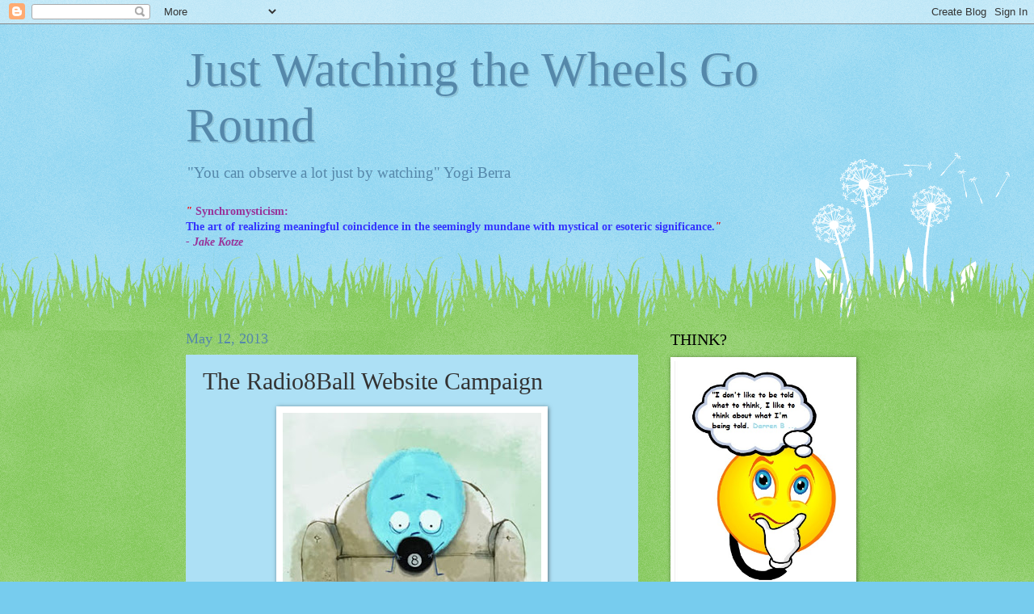

--- FILE ---
content_type: text/html; charset=UTF-8
request_url: https://brizdazz.blogspot.com/2013/05/the-radio8ball-website-campaign.html
body_size: 33289
content:
<!DOCTYPE html>
<html class='v2' dir='ltr' lang='en'>
<head>
<link href='https://www.blogger.com/static/v1/widgets/335934321-css_bundle_v2.css' rel='stylesheet' type='text/css'/>
<meta content='width=1100' name='viewport'/>
<meta content='text/html; charset=UTF-8' http-equiv='Content-Type'/>
<meta content='blogger' name='generator'/>
<link href='https://brizdazz.blogspot.com/favicon.ico' rel='icon' type='image/x-icon'/>
<link href='https://brizdazz.blogspot.com/2013/05/the-radio8ball-website-campaign.html' rel='canonical'/>
<link rel="alternate" type="application/atom+xml" title="Just Watching the Wheels Go Round - Atom" href="https://brizdazz.blogspot.com/feeds/posts/default" />
<link rel="alternate" type="application/rss+xml" title="Just Watching the Wheels Go Round - RSS" href="https://brizdazz.blogspot.com/feeds/posts/default?alt=rss" />
<link rel="service.post" type="application/atom+xml" title="Just Watching the Wheels Go Round - Atom" href="https://www.blogger.com/feeds/1837676046760437505/posts/default" />

<link rel="alternate" type="application/atom+xml" title="Just Watching the Wheels Go Round - Atom" href="https://brizdazz.blogspot.com/feeds/3913922104171407015/comments/default" />
<!--Can't find substitution for tag [blog.ieCssRetrofitLinks]-->
<link href='https://blogger.googleusercontent.com/img/b/R29vZ2xl/AVvXsEj-qeWRe5GP21W9vQOohYeKFp8Hn-EtV6rcGOn8EcgHIzDvQs_UjiZa7xLcMrXDhcj3bBUC3Wzy9FGVxRaQki4BmcCIa417JtUE2yG8sNC1y3v1fZ2yDmYI3QStlY1XeoWPAv3upIzJtTgg/w320-h262/An-Imaginary-Life-Supplied-5392555.jpg' rel='image_src'/>
<meta content='https://brizdazz.blogspot.com/2013/05/the-radio8ball-website-campaign.html' property='og:url'/>
<meta content='The Radio8Ball Website Campaign' property='og:title'/>
<meta content='Personal Synchronicity Blog' property='og:description'/>
<meta content='https://blogger.googleusercontent.com/img/b/R29vZ2xl/AVvXsEj-qeWRe5GP21W9vQOohYeKFp8Hn-EtV6rcGOn8EcgHIzDvQs_UjiZa7xLcMrXDhcj3bBUC3Wzy9FGVxRaQki4BmcCIa417JtUE2yG8sNC1y3v1fZ2yDmYI3QStlY1XeoWPAv3upIzJtTgg/w1200-h630-p-k-no-nu/An-Imaginary-Life-Supplied-5392555.jpg' property='og:image'/>
<title>Just Watching the Wheels Go Round: The Radio8Ball Website Campaign</title>
<style id='page-skin-1' type='text/css'><!--
/*
-----------------------------------------------
Blogger Template Style
Name:     Watermark
Designer: Blogger
URL:      www.blogger.com
----------------------------------------------- */
/* Use this with templates/1ktemplate-*.html */
/* Content
----------------------------------------------- */
body {
font: normal normal 15px Georgia, Utopia, 'Palatino Linotype', Palatino, serif;
color: #333333;
background: #77ccee url(//www.blogblog.com/1kt/watermark/body_background_flower.png) repeat scroll top left;
}
html body .content-outer {
min-width: 0;
max-width: 100%;
width: 100%;
}
.content-outer {
font-size: 92%;
}
a:link {
text-decoration:none;
color: #cc3300;
}
a:visited {
text-decoration:none;
color: #993322;
}
a:hover {
text-decoration:underline;
color: #ff3300;
}
.body-fauxcolumns .cap-top {
margin-top: 30px;
background: transparent none no-repeat scroll top left;
height: 0;
}
.content-inner {
padding: 0;
}
/* Header
----------------------------------------------- */
.header-inner .Header .titlewrapper,
.header-inner .Header .descriptionwrapper {
padding-left: 20px;
padding-right: 20px;
}
.Header h1 {
font: normal normal 60px Georgia, Utopia, 'Palatino Linotype', Palatino, serif;
color: #5588aa;
text-shadow: 2px 2px rgba(0, 0, 0, .1);
}
.Header h1 a {
color: #5588aa;
}
.Header .description {
font-size: 140%;
color: #5588aa;
}
/* Tabs
----------------------------------------------- */
.tabs-inner .section {
margin: 0 20px;
}
.tabs-inner .PageList, .tabs-inner .LinkList, .tabs-inner .Labels {
margin-left: -11px;
margin-right: -11px;
background-color: #ee77cc;
border-top: 0 solid #ffffff;
border-bottom: 0 solid #ffffff;
-moz-box-shadow: 0 0 0 rgba(0, 0, 0, .3);
-webkit-box-shadow: 0 0 0 rgba(0, 0, 0, .3);
-goog-ms-box-shadow: 0 0 0 rgba(0, 0, 0, .3);
box-shadow: 0 0 0 rgba(0, 0, 0, .3);
}
.tabs-inner .PageList .widget-content,
.tabs-inner .LinkList .widget-content,
.tabs-inner .Labels .widget-content {
margin: -3px -11px;
background: transparent none  no-repeat scroll right;
}
.tabs-inner .widget ul {
padding: 2px 25px;
max-height: 34px;
background: transparent none no-repeat scroll left;
}
.tabs-inner .widget li {
border: none;
}
.tabs-inner .widget li a {
display: inline-block;
padding: .25em 1em;
font: normal normal 20px Georgia, Utopia, 'Palatino Linotype', Palatino, serif;
color: #ffffff;
border-right: 1px solid #77ccee;
}
.tabs-inner .widget li:first-child a {
border-left: 1px solid #77ccee;
}
.tabs-inner .widget li.selected a, .tabs-inner .widget li a:hover {
color: #000000;
}
/* Headings
----------------------------------------------- */
h2 {
font: normal normal 20px Georgia, Utopia, 'Palatino Linotype', Palatino, serif;
color: #000000;
margin: 0 0 .5em;
}
h2.date-header {
font: normal normal 18px Georgia, Utopia, 'Palatino Linotype', Palatino, serif;
color: #5588aa;
}
/* Main
----------------------------------------------- */
.main-inner .column-center-inner,
.main-inner .column-left-inner,
.main-inner .column-right-inner {
padding: 0 5px;
}
.main-outer {
margin-top: 100px;
background: #66bb33 url(//www.blogblog.com/1kt/watermark/body_background_flower.png) repeat scroll top center;
}
.main-inner {
padding-top: 0;
}
.main-cap-top {
position: relative;
}
.main-cap-top .cap-right {
position: absolute;
height: 100px;
width: 100%;
bottom: 0;
background: transparent url(//www.blogblog.com/1kt/watermark/main_cap_flower.png) repeat-x scroll bottom center;
}
.main-cap-top .cap-left {
position: absolute;
height: 245px;
width: 280px;
right: 0;
bottom: 0;
background: transparent url(//www.blogblog.com/1kt/watermark/main_overlay_flower.png) no-repeat scroll bottom left;
}
/* Posts
----------------------------------------------- */
.post-outer {
padding: 15px 20px;
margin: 0 0 25px;
background: #77ccee url(https://resources.blogblog.com/blogblog/data/1kt/watermark/post_background_birds.png) repeat scroll top left;
_background-image: none;
border: dotted 1px #b2ddee;
-moz-box-shadow: 0 0 0 rgba(0, 0, 0, .1);
-webkit-box-shadow: 0 0 0 rgba(0, 0, 0, .1);
-goog-ms-box-shadow: 0 0 0 rgba(0, 0, 0, .1);
box-shadow: 0 0 0 rgba(0, 0, 0, .1);
}
h3.post-title {
font: normal normal 30px Georgia, Utopia, 'Palatino Linotype', Palatino, serif;
margin: 0;
}
.comments h4 {
font: normal normal 30px Georgia, Utopia, 'Palatino Linotype', Palatino, serif;
margin: 1em 0 0;
}
.post-body {
font-size: 105%;
line-height: 1.5;
position: relative;
}
.post-header {
margin: 0 0 1em;
color: #331100;
}
.post-footer {
margin: 10px 0 0;
padding: 10px 0 0;
color: #331100;
border-top: dashed 1px #777777;
}
#blog-pager {
font-size: 140%
}
#comments .comment-author {
padding-top: 1.5em;
border-top: dashed 1px #777777;
background-position: 0 1.5em;
}
#comments .comment-author:first-child {
padding-top: 0;
border-top: none;
}
.avatar-image-container {
margin: .2em 0 0;
}
/* Comments
----------------------------------------------- */
.comments .comments-content .icon.blog-author {
background-repeat: no-repeat;
background-image: url([data-uri]);
}
.comments .comments-content .loadmore a {
border-top: 1px solid #777777;
border-bottom: 1px solid #777777;
}
.comments .continue {
border-top: 2px solid #777777;
}
/* Widgets
----------------------------------------------- */
.widget ul, .widget #ArchiveList ul.flat {
padding: 0;
list-style: none;
}
.widget ul li, .widget #ArchiveList ul.flat li {
padding: .35em 0;
text-indent: 0;
border-top: dashed 1px #777777;
}
.widget ul li:first-child, .widget #ArchiveList ul.flat li:first-child {
border-top: none;
}
.widget .post-body ul {
list-style: disc;
}
.widget .post-body ul li {
border: none;
}
.widget .zippy {
color: #777777;
}
.post-body img, .post-body .tr-caption-container, .Profile img, .Image img,
.BlogList .item-thumbnail img {
padding: 5px;
background: #fff;
-moz-box-shadow: 1px 1px 5px rgba(0, 0, 0, .5);
-webkit-box-shadow: 1px 1px 5px rgba(0, 0, 0, .5);
-goog-ms-box-shadow: 1px 1px 5px rgba(0, 0, 0, .5);
box-shadow: 1px 1px 5px rgba(0, 0, 0, .5);
}
.post-body img, .post-body .tr-caption-container {
padding: 8px;
}
.post-body .tr-caption-container {
color: #333333;
}
.post-body .tr-caption-container img {
padding: 0;
background: transparent;
border: none;
-moz-box-shadow: 0 0 0 rgba(0, 0, 0, .1);
-webkit-box-shadow: 0 0 0 rgba(0, 0, 0, .1);
-goog-ms-box-shadow: 0 0 0 rgba(0, 0, 0, .1);
box-shadow: 0 0 0 rgba(0, 0, 0, .1);
}
/* Footer
----------------------------------------------- */
.footer-outer {
color:#ffffff;
background: #331100 url(https://resources.blogblog.com/blogblog/data/1kt/watermark/body_background_navigator.png) repeat scroll top left;
}
.footer-outer a {
color: #331100;
}
.footer-outer a:visited {
color: #eecc77;
}
.footer-outer a:hover {
color: #ffffcc;
}
.footer-outer .widget h2 {
color: #ffffff;
}
/* Mobile
----------------------------------------------- */
body.mobile  {
background-size: 100% auto;
}
.mobile .body-fauxcolumn-outer {
background: transparent none repeat scroll top left;
}
html .mobile .mobile-date-outer {
border-bottom: none;
background: #77ccee url(https://resources.blogblog.com/blogblog/data/1kt/watermark/post_background_birds.png) repeat scroll top left;
_background-image: none;
margin-bottom: 10px;
}
.mobile .main-inner .date-outer {
padding: 0;
}
.mobile .main-inner .date-header {
margin: 10px;
}
.mobile .main-cap-top {
z-index: -1;
}
.mobile .content-outer {
font-size: 100%;
}
.mobile .post-outer {
padding: 10px;
}
.mobile .main-cap-top .cap-left {
background: transparent none no-repeat scroll bottom left;
}
.mobile .body-fauxcolumns .cap-top {
margin: 0;
}
.mobile-link-button {
background: #77ccee url(https://resources.blogblog.com/blogblog/data/1kt/watermark/post_background_birds.png) repeat scroll top left;
}
.mobile-link-button a:link, .mobile-link-button a:visited {
color: #cc3300;
}
.mobile-index-date .date-header {
color: #5588aa;
}
.mobile-index-contents {
color: #333333;
}
.mobile .tabs-inner .section {
margin: 0;
}
.mobile .tabs-inner .PageList {
margin-left: 0;
margin-right: 0;
}
.mobile .tabs-inner .PageList .widget-content {
margin: 0;
color: #000000;
background: #77ccee url(https://resources.blogblog.com/blogblog/data/1kt/watermark/post_background_birds.png) repeat scroll top left;
}
.mobile .tabs-inner .PageList .widget-content .pagelist-arrow {
border-left: 1px solid #77ccee;
}

--></style>
<style id='template-skin-1' type='text/css'><!--
body {
min-width: 860px;
}
.content-outer, .content-fauxcolumn-outer, .region-inner {
min-width: 860px;
max-width: 860px;
_width: 860px;
}
.main-inner .columns {
padding-left: 0px;
padding-right: 260px;
}
.main-inner .fauxcolumn-center-outer {
left: 0px;
right: 260px;
/* IE6 does not respect left and right together */
_width: expression(this.parentNode.offsetWidth -
parseInt("0px") -
parseInt("260px") + 'px');
}
.main-inner .fauxcolumn-left-outer {
width: 0px;
}
.main-inner .fauxcolumn-right-outer {
width: 260px;
}
.main-inner .column-left-outer {
width: 0px;
right: 100%;
margin-left: -0px;
}
.main-inner .column-right-outer {
width: 260px;
margin-right: -260px;
}
#layout {
min-width: 0;
}
#layout .content-outer {
min-width: 0;
width: 800px;
}
#layout .region-inner {
min-width: 0;
width: auto;
}
body#layout div.add_widget {
padding: 8px;
}
body#layout div.add_widget a {
margin-left: 32px;
}
--></style>
<link href='https://www.blogger.com/dyn-css/authorization.css?targetBlogID=1837676046760437505&amp;zx=a61189af-e773-45a4-84f6-dee88d421ef2' media='none' onload='if(media!=&#39;all&#39;)media=&#39;all&#39;' rel='stylesheet'/><noscript><link href='https://www.blogger.com/dyn-css/authorization.css?targetBlogID=1837676046760437505&amp;zx=a61189af-e773-45a4-84f6-dee88d421ef2' rel='stylesheet'/></noscript>
<meta name='google-adsense-platform-account' content='ca-host-pub-1556223355139109'/>
<meta name='google-adsense-platform-domain' content='blogspot.com'/>

</head>
<body class='loading variant-flower'>
<div class='navbar section' id='navbar' name='Navbar'><div class='widget Navbar' data-version='1' id='Navbar1'><script type="text/javascript">
    function setAttributeOnload(object, attribute, val) {
      if(window.addEventListener) {
        window.addEventListener('load',
          function(){ object[attribute] = val; }, false);
      } else {
        window.attachEvent('onload', function(){ object[attribute] = val; });
      }
    }
  </script>
<div id="navbar-iframe-container"></div>
<script type="text/javascript" src="https://apis.google.com/js/platform.js"></script>
<script type="text/javascript">
      gapi.load("gapi.iframes:gapi.iframes.style.bubble", function() {
        if (gapi.iframes && gapi.iframes.getContext) {
          gapi.iframes.getContext().openChild({
              url: 'https://www.blogger.com/navbar/1837676046760437505?po\x3d3913922104171407015\x26origin\x3dhttps://brizdazz.blogspot.com',
              where: document.getElementById("navbar-iframe-container"),
              id: "navbar-iframe"
          });
        }
      });
    </script><script type="text/javascript">
(function() {
var script = document.createElement('script');
script.type = 'text/javascript';
script.src = '//pagead2.googlesyndication.com/pagead/js/google_top_exp.js';
var head = document.getElementsByTagName('head')[0];
if (head) {
head.appendChild(script);
}})();
</script>
</div></div>
<div class='body-fauxcolumns'>
<div class='fauxcolumn-outer body-fauxcolumn-outer'>
<div class='cap-top'>
<div class='cap-left'></div>
<div class='cap-right'></div>
</div>
<div class='fauxborder-left'>
<div class='fauxborder-right'></div>
<div class='fauxcolumn-inner'>
</div>
</div>
<div class='cap-bottom'>
<div class='cap-left'></div>
<div class='cap-right'></div>
</div>
</div>
</div>
<div class='content'>
<div class='content-fauxcolumns'>
<div class='fauxcolumn-outer content-fauxcolumn-outer'>
<div class='cap-top'>
<div class='cap-left'></div>
<div class='cap-right'></div>
</div>
<div class='fauxborder-left'>
<div class='fauxborder-right'></div>
<div class='fauxcolumn-inner'>
</div>
</div>
<div class='cap-bottom'>
<div class='cap-left'></div>
<div class='cap-right'></div>
</div>
</div>
</div>
<div class='content-outer'>
<div class='content-cap-top cap-top'>
<div class='cap-left'></div>
<div class='cap-right'></div>
</div>
<div class='fauxborder-left content-fauxborder-left'>
<div class='fauxborder-right content-fauxborder-right'></div>
<div class='content-inner'>
<header>
<div class='header-outer'>
<div class='header-cap-top cap-top'>
<div class='cap-left'></div>
<div class='cap-right'></div>
</div>
<div class='fauxborder-left header-fauxborder-left'>
<div class='fauxborder-right header-fauxborder-right'></div>
<div class='region-inner header-inner'>
<div class='header section' id='header' name='Header'><div class='widget Header' data-version='1' id='Header1'>
<div id='header-inner'>
<div class='titlewrapper'>
<h1 class='title'>
<a href='https://brizdazz.blogspot.com/'>
Just Watching the Wheels Go Round
</a>
</h1>
</div>
<div class='descriptionwrapper'>
<p class='description'><span>"You can observe a lot just by watching"
                              Yogi Berra</span></p>
</div>
</div>
</div></div>
</div>
</div>
<div class='header-cap-bottom cap-bottom'>
<div class='cap-left'></div>
<div class='cap-right'></div>
</div>
</div>
</header>
<div class='tabs-outer'>
<div class='tabs-cap-top cap-top'>
<div class='cap-left'></div>
<div class='cap-right'></div>
</div>
<div class='fauxborder-left tabs-fauxborder-left'>
<div class='fauxborder-right tabs-fauxborder-right'></div>
<div class='region-inner tabs-inner'>
<div class='tabs section' id='crosscol' name='Cross-Column'><div class='widget Text' data-version='1' id='Text3'>
<h2 class='title'>Synchromysticism</h2>
<div class='widget-content'>
<span style="color:#3333ff;"><b><span style="color:#ff0000;"><i>"</i></span> <span style="color:#993399;">Synchromysticism:</span><br />The art of realizing meaningful coincidence in the seemingly mundane with mystical or esoteric significance.<span style="color:#ff0000;"><i>" </i></span></b></span><br /><span style="color:#993399;"><b><i>- Jake Kotze </i></b></span>
</div>
<div class='clear'></div>
</div></div>
<div class='tabs no-items section' id='crosscol-overflow' name='Cross-Column 2'></div>
</div>
</div>
<div class='tabs-cap-bottom cap-bottom'>
<div class='cap-left'></div>
<div class='cap-right'></div>
</div>
</div>
<div class='main-outer'>
<div class='main-cap-top cap-top'>
<div class='cap-left'></div>
<div class='cap-right'></div>
</div>
<div class='fauxborder-left main-fauxborder-left'>
<div class='fauxborder-right main-fauxborder-right'></div>
<div class='region-inner main-inner'>
<div class='columns fauxcolumns'>
<div class='fauxcolumn-outer fauxcolumn-center-outer'>
<div class='cap-top'>
<div class='cap-left'></div>
<div class='cap-right'></div>
</div>
<div class='fauxborder-left'>
<div class='fauxborder-right'></div>
<div class='fauxcolumn-inner'>
</div>
</div>
<div class='cap-bottom'>
<div class='cap-left'></div>
<div class='cap-right'></div>
</div>
</div>
<div class='fauxcolumn-outer fauxcolumn-left-outer'>
<div class='cap-top'>
<div class='cap-left'></div>
<div class='cap-right'></div>
</div>
<div class='fauxborder-left'>
<div class='fauxborder-right'></div>
<div class='fauxcolumn-inner'>
</div>
</div>
<div class='cap-bottom'>
<div class='cap-left'></div>
<div class='cap-right'></div>
</div>
</div>
<div class='fauxcolumn-outer fauxcolumn-right-outer'>
<div class='cap-top'>
<div class='cap-left'></div>
<div class='cap-right'></div>
</div>
<div class='fauxborder-left'>
<div class='fauxborder-right'></div>
<div class='fauxcolumn-inner'>
</div>
</div>
<div class='cap-bottom'>
<div class='cap-left'></div>
<div class='cap-right'></div>
</div>
</div>
<!-- corrects IE6 width calculation -->
<div class='columns-inner'>
<div class='column-center-outer'>
<div class='column-center-inner'>
<div class='main section' id='main' name='Main'><div class='widget Blog' data-version='1' id='Blog1'>
<div class='blog-posts hfeed'>

          <div class="date-outer">
        
<h2 class='date-header'><span>May 12, 2013</span></h2>

          <div class="date-posts">
        
<div class='post-outer'>
<div class='post hentry uncustomized-post-template' itemprop='blogPost' itemscope='itemscope' itemtype='http://schema.org/BlogPosting'>
<meta content='https://blogger.googleusercontent.com/img/b/R29vZ2xl/AVvXsEj-qeWRe5GP21W9vQOohYeKFp8Hn-EtV6rcGOn8EcgHIzDvQs_UjiZa7xLcMrXDhcj3bBUC3Wzy9FGVxRaQki4BmcCIa417JtUE2yG8sNC1y3v1fZ2yDmYI3QStlY1XeoWPAv3upIzJtTgg/w320-h262/An-Imaginary-Life-Supplied-5392555.jpg' itemprop='image_url'/>
<meta content='1837676046760437505' itemprop='blogId'/>
<meta content='3913922104171407015' itemprop='postId'/>
<a name='3913922104171407015'></a>
<h3 class='post-title entry-title' itemprop='name'>
The Radio8Ball Website Campaign
</h3>
<div class='post-header'>
<div class='post-header-line-1'></div>
</div>
<div class='post-body entry-content' id='post-body-3913922104171407015' itemprop='description articleBody'>
<div class="separator" style="clear: both; text-align: center;"><a href="https://blogger.googleusercontent.com/img/b/R29vZ2xl/AVvXsEj-qeWRe5GP21W9vQOohYeKFp8Hn-EtV6rcGOn8EcgHIzDvQs_UjiZa7xLcMrXDhcj3bBUC3Wzy9FGVxRaQki4BmcCIa417JtUE2yG8sNC1y3v1fZ2yDmYI3QStlY1XeoWPAv3upIzJtTgg/s1600/An-Imaginary-Life-Supplied-5392555.jpg" style="margin-left: 1em; margin-right: 1em;"><img border="0" height="262" src="https://blogger.googleusercontent.com/img/b/R29vZ2xl/AVvXsEj-qeWRe5GP21W9vQOohYeKFp8Hn-EtV6rcGOn8EcgHIzDvQs_UjiZa7xLcMrXDhcj3bBUC3Wzy9FGVxRaQki4BmcCIa417JtUE2yG8sNC1y3v1fZ2yDmYI3QStlY1XeoWPAv3upIzJtTgg/w320-h262/An-Imaginary-Life-Supplied-5392555.jpg" width="320" /></a></div><div class="separator" style="clear: both; text-align: center;"><iframe allowfullscreen="" class="YOUTUBE-iframe-video" data-thumbnail-src="https://i.ytimg.com/vi/aWjmaOEyV3k/0.jpg" frameborder="0" height="266" src="https://www.youtube.com/embed/aWjmaOEyV3k?feature=player_embedded" width="320"></iframe><br /></div>
<div class="separator" style="clear: both; text-align: center;"><iframe allowfullscreen="" class="BLOG_video_class" height="266" src="https://www.youtube.com/embed/14yZNpkIXno" width="320" youtube-src-id="14yZNpkIXno"></iframe></div><div>
<i><b><span><span style="color: #3d85c6;">The</span><span style="color: black;"> Radio</span><span style="color: white;">8</span><span style="color: black;">Ball</span><span style="color: #3d85c6;"> website is down.&nbsp;</span></span></b></i><br />
<i><b><span style="color: #3d85c6;">It is old<span style="color: #8e7cc3;"> (in web terms)</span> and needs to be updated.&nbsp;</span></b></i><br />
<i><b><span style="color: #3d85c6;">Please help to raise the funds to get it back up and running.</span></b></i><br />
<i><b><span style="color: red;">"</span> The Radio8Ball website is the home of so 
much of the show&#8217;s archival history.&nbsp;</b></i><br />
<i><b>Not having it feels kind of naked 
somehow, but not in an entirely unpleasant way.&nbsp;</b></i><br />
<i><b>For instance, without 
the website and its content to tether my memory, I&#8217;m recollecting 
chapters of the show&#8217;s history that aren&#8217;t (yet) documented on the 
website.</b></i><br />
<i><b>
Did you know that Radio8Ball started out as The Pirate Shuffle on <span class="caps">KAOS</span>
 in Olympia, with my co-host Jeff Stern&nbsp;</b></i><br />
<i><b>(of the Olympia folk duo Fiore 
Mills, and the short-lived supergroup El Serioso)?&nbsp;</b></i><br />
<i><b>We were kinda 
jack-assey about the whole thing but we were young and it was fun late 
night radio.&nbsp;</b></i><br />
<i><b>Soon we changed our name to Radio8Ball and the rest is, if 
not history, than  at least the artistic focus of the next fifteen years
 of my life.<br />

In the past, I&#8217;ve said that the show began as an accident, and that&#8217;s
 how I remembered it, but I just listened to the first episode and it&#8217;s 
clear that we were doing a divination show, even if we didn&#8217;t think of 
it that way<span style="color: red;">"</span>.<br />
<a href="http://www.imdb.com/name/nm0427470/"><span style="color: red;">Andras Jones </span></a></b></i><br />
<a href="https://www.indiegogo.com/projects/radio8ball-com"><span style="color: #cc0000;"><b><span style="font-size: x-large;">Radio8Ball</span></b></span></a><br />
<div class="separator" style="clear: both; text-align: center;">
<a href="https://blogger.googleusercontent.com/img/b/R29vZ2xl/AVvXsEi0Et6L4PnbOPo-ujhVWcHz8oXG1jgrn_p9Cn_BWpoeUGmJ-CTAcv_4wFFBewvQGJG7wRIIjM6uphsQa7W5n-yJwwiz-ZDa7u5EtoAnK1dMgGjGYLnmsJjWjQpY6RldQlOXNFPoFK5hiF7q/s1600/2009-03-23-Magic-8-Ball.jpg" style="margin-left: 1em; margin-right: 1em;"><img border="0" height="268" src="https://blogger.googleusercontent.com/img/b/R29vZ2xl/AVvXsEi0Et6L4PnbOPo-ujhVWcHz8oXG1jgrn_p9Cn_BWpoeUGmJ-CTAcv_4wFFBewvQGJG7wRIIjM6uphsQa7W5n-yJwwiz-ZDa7u5EtoAnK1dMgGjGYLnmsJjWjQpY6RldQlOXNFPoFK5hiF7q/w320-h268/2009-03-23-Magic-8-Ball.jpg" width="320" /></a></div>
<table align="center" cellpadding="0" cellspacing="0" class="tr-caption-container" style="margin-left: auto; margin-right: auto;"><tbody><tr><td style="text-align: center;"><a href="https://blogger.googleusercontent.com/img/b/R29vZ2xl/AVvXsEhFvDi6dv-tcubE_e9d7QX_hvQGuwbl_QviuGlN57o3cmox2nrmQ1HNDh-cSfKOZtfZdzkRAxhMZnQ-fDHgjY_lomHKxf-xND6CHhoH5Ih9WE5AL4L0GrHOHZGwzikARJVXsqpRW6QECc9M/s1600/magic8ball.jpg" style="margin-left: auto; margin-right: auto;"><img border="0" height="292" src="https://blogger.googleusercontent.com/img/b/R29vZ2xl/AVvXsEhFvDi6dv-tcubE_e9d7QX_hvQGuwbl_QviuGlN57o3cmox2nrmQ1HNDh-cSfKOZtfZdzkRAxhMZnQ-fDHgjY_lomHKxf-xND6CHhoH5Ih9WE5AL4L0GrHOHZGwzikARJVXsqpRW6QECc9M/w320-h292/magic8ball.jpg" width="320" /></a></td></tr><tr><td class="tr-caption" style="text-align: center;"><a href="https://www.indiegogo.com/projects/radio8ball-com"><span><b><span style="color: red; font-size: x-large;">Radio8Ball</span></b></span></a></td></tr></tbody></table></div><div class="separator" style="clear: both; text-align: center;"><iframe allowfullscreen="" class="BLOG_video_class" height="266" src="https://www.youtube.com/embed/plSc68nZWN4" width="320" youtube-src-id="plSc68nZWN4"></iframe></div><div><br /></div>
<div style='clear: both;'></div>
</div>
<div class='post-footer'>
<div class='post-footer-line post-footer-line-1'>
<span class='post-author vcard'>
Posted by
<span class='fn' itemprop='author' itemscope='itemscope' itemtype='http://schema.org/Person'>
<meta content='https://www.blogger.com/profile/16218154629850982033' itemprop='url'/>
<a class='g-profile' href='https://www.blogger.com/profile/16218154629850982033' rel='author' title='author profile'>
<span itemprop='name'>Brizdaz (Darren)</span>
</a>
</span>
</span>
<span class='post-timestamp'>
at
<meta content='https://brizdazz.blogspot.com/2013/05/the-radio8ball-website-campaign.html' itemprop='url'/>
<a class='timestamp-link' href='https://brizdazz.blogspot.com/2013/05/the-radio8ball-website-campaign.html' rel='bookmark' title='permanent link'><abbr class='published' itemprop='datePublished' title='2013-05-12T08:26:00+10:00'>5/12/2013 08:26:00 AM</abbr></a>
</span>
<span class='post-comment-link'>
</span>
<span class='post-icons'>
<span class='item-control blog-admin pid-1889543802'>
<a href='https://www.blogger.com/post-edit.g?blogID=1837676046760437505&postID=3913922104171407015&from=pencil' title='Edit Post'>
<img alt='' class='icon-action' height='18' src='https://resources.blogblog.com/img/icon18_edit_allbkg.gif' width='18'/>
</a>
</span>
</span>
<div class='post-share-buttons goog-inline-block'>
<a class='goog-inline-block share-button sb-email' href='https://www.blogger.com/share-post.g?blogID=1837676046760437505&postID=3913922104171407015&target=email' target='_blank' title='Email This'><span class='share-button-link-text'>Email This</span></a><a class='goog-inline-block share-button sb-blog' href='https://www.blogger.com/share-post.g?blogID=1837676046760437505&postID=3913922104171407015&target=blog' onclick='window.open(this.href, "_blank", "height=270,width=475"); return false;' target='_blank' title='BlogThis!'><span class='share-button-link-text'>BlogThis!</span></a><a class='goog-inline-block share-button sb-twitter' href='https://www.blogger.com/share-post.g?blogID=1837676046760437505&postID=3913922104171407015&target=twitter' target='_blank' title='Share to X'><span class='share-button-link-text'>Share to X</span></a><a class='goog-inline-block share-button sb-facebook' href='https://www.blogger.com/share-post.g?blogID=1837676046760437505&postID=3913922104171407015&target=facebook' onclick='window.open(this.href, "_blank", "height=430,width=640"); return false;' target='_blank' title='Share to Facebook'><span class='share-button-link-text'>Share to Facebook</span></a><a class='goog-inline-block share-button sb-pinterest' href='https://www.blogger.com/share-post.g?blogID=1837676046760437505&postID=3913922104171407015&target=pinterest' target='_blank' title='Share to Pinterest'><span class='share-button-link-text'>Share to Pinterest</span></a>
</div>
</div>
<div class='post-footer-line post-footer-line-2'>
<span class='post-labels'>
</span>
</div>
<div class='post-footer-line post-footer-line-3'>
<span class='post-location'>
</span>
</div>
</div>
</div>
<div class='comments' id='comments'>
<a name='comments'></a>
<h4>1 comment:</h4>
<div class='comments-content'>
<script async='async' src='' type='text/javascript'></script>
<script type='text/javascript'>
    (function() {
      var items = null;
      var msgs = null;
      var config = {};

// <![CDATA[
      var cursor = null;
      if (items && items.length > 0) {
        cursor = parseInt(items[items.length - 1].timestamp) + 1;
      }

      var bodyFromEntry = function(entry) {
        var text = (entry &&
                    ((entry.content && entry.content.$t) ||
                     (entry.summary && entry.summary.$t))) ||
            '';
        if (entry && entry.gd$extendedProperty) {
          for (var k in entry.gd$extendedProperty) {
            if (entry.gd$extendedProperty[k].name == 'blogger.contentRemoved') {
              return '<span class="deleted-comment">' + text + '</span>';
            }
          }
        }
        return text;
      }

      var parse = function(data) {
        cursor = null;
        var comments = [];
        if (data && data.feed && data.feed.entry) {
          for (var i = 0, entry; entry = data.feed.entry[i]; i++) {
            var comment = {};
            // comment ID, parsed out of the original id format
            var id = /blog-(\d+).post-(\d+)/.exec(entry.id.$t);
            comment.id = id ? id[2] : null;
            comment.body = bodyFromEntry(entry);
            comment.timestamp = Date.parse(entry.published.$t) + '';
            if (entry.author && entry.author.constructor === Array) {
              var auth = entry.author[0];
              if (auth) {
                comment.author = {
                  name: (auth.name ? auth.name.$t : undefined),
                  profileUrl: (auth.uri ? auth.uri.$t : undefined),
                  avatarUrl: (auth.gd$image ? auth.gd$image.src : undefined)
                };
              }
            }
            if (entry.link) {
              if (entry.link[2]) {
                comment.link = comment.permalink = entry.link[2].href;
              }
              if (entry.link[3]) {
                var pid = /.*comments\/default\/(\d+)\?.*/.exec(entry.link[3].href);
                if (pid && pid[1]) {
                  comment.parentId = pid[1];
                }
              }
            }
            comment.deleteclass = 'item-control blog-admin';
            if (entry.gd$extendedProperty) {
              for (var k in entry.gd$extendedProperty) {
                if (entry.gd$extendedProperty[k].name == 'blogger.itemClass') {
                  comment.deleteclass += ' ' + entry.gd$extendedProperty[k].value;
                } else if (entry.gd$extendedProperty[k].name == 'blogger.displayTime') {
                  comment.displayTime = entry.gd$extendedProperty[k].value;
                }
              }
            }
            comments.push(comment);
          }
        }
        return comments;
      };

      var paginator = function(callback) {
        if (hasMore()) {
          var url = config.feed + '?alt=json&v=2&orderby=published&reverse=false&max-results=50';
          if (cursor) {
            url += '&published-min=' + new Date(cursor).toISOString();
          }
          window.bloggercomments = function(data) {
            var parsed = parse(data);
            cursor = parsed.length < 50 ? null
                : parseInt(parsed[parsed.length - 1].timestamp) + 1
            callback(parsed);
            window.bloggercomments = null;
          }
          url += '&callback=bloggercomments';
          var script = document.createElement('script');
          script.type = 'text/javascript';
          script.src = url;
          document.getElementsByTagName('head')[0].appendChild(script);
        }
      };
      var hasMore = function() {
        return !!cursor;
      };
      var getMeta = function(key, comment) {
        if ('iswriter' == key) {
          var matches = !!comment.author
              && comment.author.name == config.authorName
              && comment.author.profileUrl == config.authorUrl;
          return matches ? 'true' : '';
        } else if ('deletelink' == key) {
          return config.baseUri + '/comment/delete/'
               + config.blogId + '/' + comment.id;
        } else if ('deleteclass' == key) {
          return comment.deleteclass;
        }
        return '';
      };

      var replybox = null;
      var replyUrlParts = null;
      var replyParent = undefined;

      var onReply = function(commentId, domId) {
        if (replybox == null) {
          // lazily cache replybox, and adjust to suit this style:
          replybox = document.getElementById('comment-editor');
          if (replybox != null) {
            replybox.height = '250px';
            replybox.style.display = 'block';
            replyUrlParts = replybox.src.split('#');
          }
        }
        if (replybox && (commentId !== replyParent)) {
          replybox.src = '';
          document.getElementById(domId).insertBefore(replybox, null);
          replybox.src = replyUrlParts[0]
              + (commentId ? '&parentID=' + commentId : '')
              + '#' + replyUrlParts[1];
          replyParent = commentId;
        }
      };

      var hash = (window.location.hash || '#').substring(1);
      var startThread, targetComment;
      if (/^comment-form_/.test(hash)) {
        startThread = hash.substring('comment-form_'.length);
      } else if (/^c[0-9]+$/.test(hash)) {
        targetComment = hash.substring(1);
      }

      // Configure commenting API:
      var configJso = {
        'maxDepth': config.maxThreadDepth
      };
      var provider = {
        'id': config.postId,
        'data': items,
        'loadNext': paginator,
        'hasMore': hasMore,
        'getMeta': getMeta,
        'onReply': onReply,
        'rendered': true,
        'initComment': targetComment,
        'initReplyThread': startThread,
        'config': configJso,
        'messages': msgs
      };

      var render = function() {
        if (window.goog && window.goog.comments) {
          var holder = document.getElementById('comment-holder');
          window.goog.comments.render(holder, provider);
        }
      };

      // render now, or queue to render when library loads:
      if (window.goog && window.goog.comments) {
        render();
      } else {
        window.goog = window.goog || {};
        window.goog.comments = window.goog.comments || {};
        window.goog.comments.loadQueue = window.goog.comments.loadQueue || [];
        window.goog.comments.loadQueue.push(render);
      }
    })();
// ]]>
  </script>
<div id='comment-holder'>
<div class="comment-thread toplevel-thread"><ol id="top-ra"><li class="comment" id="c6237615682323150465"><div class="avatar-image-container"><img src="//www.blogger.com/img/blogger_logo_round_35.png" alt=""/></div><div class="comment-block"><div class="comment-header"><cite class="user"><a href="https://www.blogger.com/profile/02846270474176860924" rel="nofollow">Trish and Rob MacGregor</a></cite><span class="icon user "></span><span class="datetime secondary-text"><a rel="nofollow" href="https://brizdazz.blogspot.com/2013/05/the-radio8ball-website-campaign.html?showComment=1368328423021#c6237615682323150465">1:13 PM, May 12, 2013</a></span></div><p class="comment-content">Wow! The 8 ball. And he said it, synchro and divination! Love it. </p><span class="comment-actions secondary-text"><a class="comment-reply" target="_self" data-comment-id="6237615682323150465">Reply</a><span class="item-control blog-admin blog-admin pid-1800796719"><a target="_self" href="https://www.blogger.com/comment/delete/1837676046760437505/6237615682323150465">Delete</a></span></span></div><div class="comment-replies"><div id="c6237615682323150465-rt" class="comment-thread inline-thread hidden"><span class="thread-toggle thread-expanded"><span class="thread-arrow"></span><span class="thread-count"><a target="_self">Replies</a></span></span><ol id="c6237615682323150465-ra" class="thread-chrome thread-expanded"><div></div><div id="c6237615682323150465-continue" class="continue"><a class="comment-reply" target="_self" data-comment-id="6237615682323150465">Reply</a></div></ol></div></div><div class="comment-replybox-single" id="c6237615682323150465-ce"></div></li></ol><div id="top-continue" class="continue"><a class="comment-reply" target="_self">Add comment</a></div><div class="comment-replybox-thread" id="top-ce"></div><div class="loadmore hidden" data-post-id="3913922104171407015"><a target="_self">Load more...</a></div></div>
</div>
</div>
<p class='comment-footer'>
<div class='comment-form'>
<a name='comment-form'></a>
<p>
</p>
<a href='https://www.blogger.com/comment/frame/1837676046760437505?po=3913922104171407015&hl=en&saa=85391&origin=https://brizdazz.blogspot.com' id='comment-editor-src'></a>
<iframe allowtransparency='true' class='blogger-iframe-colorize blogger-comment-from-post' frameborder='0' height='410px' id='comment-editor' name='comment-editor' src='' width='100%'></iframe>
<script src='https://www.blogger.com/static/v1/jsbin/2830521187-comment_from_post_iframe.js' type='text/javascript'></script>
<script type='text/javascript'>
      BLOG_CMT_createIframe('https://www.blogger.com/rpc_relay.html');
    </script>
</div>
</p>
<div id='backlinks-container'>
<div id='Blog1_backlinks-container'>
</div>
</div>
</div>
</div>

        </div></div>
      
</div>
<div class='blog-pager' id='blog-pager'>
<span id='blog-pager-newer-link'>
<a class='blog-pager-newer-link' href='https://brizdazz.blogspot.com/2013/05/the-power-behind-empire-never-ended.html' id='Blog1_blog-pager-newer-link' title='Newer Post'>Newer Post</a>
</span>
<span id='blog-pager-older-link'>
<a class='blog-pager-older-link' href='https://brizdazz.blogspot.com/2013/05/kickstarter-debate-raging-over.html' id='Blog1_blog-pager-older-link' title='Older Post'>Older Post</a>
</span>
<a class='home-link' href='https://brizdazz.blogspot.com/'>Home</a>
</div>
<div class='clear'></div>
<div class='post-feeds'>
<div class='feed-links'>
Subscribe to:
<a class='feed-link' href='https://brizdazz.blogspot.com/feeds/3913922104171407015/comments/default' target='_blank' type='application/atom+xml'>Post Comments (Atom)</a>
</div>
</div>
</div></div>
</div>
</div>
<div class='column-left-outer'>
<div class='column-left-inner'>
<aside>
</aside>
</div>
</div>
<div class='column-right-outer'>
<div class='column-right-inner'>
<aside>
<div class='sidebar section' id='sidebar-right-1'><div class='widget Image' data-version='1' id='Image4'>
<h2>THINK?</h2>
<div class='widget-content'>
<img alt='THINK?' height='284' id='Image4_img' src='https://blogger.googleusercontent.com/img/b/R29vZ2xl/AVvXsEgXW9McHvjBhi_9CDGcJVD9OiPWbZ7mu34_yJtTldCdOtjp9_gPRlKCRMPx6t_R2MQGLcoD8uj8Eg20p70YT4mBnxhRz2Hoz_bY4RyQlX92fiRyMjj8Cu-HpEYyWlE98QYjCctgRYDCpsk/s1600/%256000THINK.jpg' width='220'/>
<br/>
</div>
<div class='clear'></div>
</div><div class='widget Text' data-version='1' id='Text11'>
<div class='widget-content'>
<span style="font-family:&quot;;font-size:medium;"><span =""  style="font-size:6;"><b><span =""  style="color:red;">Warning:</span> </b></span></span><div><span style="font-family:&quot;;font-size:medium;"><span =""  style="font-size:6;"><b>Indigenous Australians are advised that this website may include images or names of people now deceased.</b></span></span></div>
</div>
<div class='clear'></div>
</div><div class='widget Image' data-version='1' id='Image11'>
<h2>THE WHEEL OF FORTUNE</h2>
<div class='widget-content'>
<a href='https://www.rockpoolpublishing.com/lumina-tarot'>
<img alt='THE WHEEL OF FORTUNE' height='376' id='Image11_img' src='https://blogger.googleusercontent.com/img/a/AVvXsEh5hAQJvn8kD68Hu8zdeTQtDrv7VQ9hwbMEl_ce6zmXKR8hNOQBqs-MXhdUltWmBuFrjzGfx3tPE47KjElYb3H17XkLoV_8MTcmeqHG2x-qASnQGGO214GQ9UF9-ilYoxZQpMU-5PccpJLMEM70DiCA0g3cII1qzMsj8hkUihwNfxLa-QAN2822x3TUxdU=s376' width='220'/>
</a>
<br/>
<span class='caption'>Lumina Tarot</span>
</div>
<div class='clear'></div>
</div><div class='widget Image' data-version='1' id='Image13'>
<div class='widget-content'>
<img alt='' height='188' id='Image13_img' src='https://blogger.googleusercontent.com/img/b/R29vZ2xl/AVvXsEic6GRE78Ic_yNasKC_ue5qTxHIVyHnKkd377PgRcuJCAkVRsXxgk-Vdc08cVacvXQjlx9tWzYfMspj_StR9P9cJ9kKzR7dfFSK9w-nABzCfCahcptte6LHyr-BY00beWt3T3nkS3G190le/s250/3275.jpg' width='250'/>
<br/>
</div>
<div class='clear'></div>
</div><div class='widget Image' data-version='1' id='Image2'>
<h2>Looking at the world from my fishbowl.</h2>
<div class='widget-content'>
<a href='http://traceykeller.com/'>
<img alt='Looking at the world from my fishbowl.' height='227' id='Image2_img' src='https://blogger.googleusercontent.com/img/b/R29vZ2xl/AVvXsEhpVV-WE4Q0rvGsHuHgyupfOrrTzOAAi6KAXSGCr9-JcsobPL5JhngvUR3a5Ta1i4eb_7llsM83BHdm84fqW0RKO4bOvO0QBGnKJiXNFw0ubmzAiJk32KoY1tY7kfn8qNvTaBODZGEBcUY/s1600/2966.jpg' width='220'/>
</a>
<br/>
</div>
<div class='clear'></div>
</div><div class='widget Image' data-version='1' id='Image25'>
<h2>Who Watches the Watchers?</h2>
<div class='widget-content'>
<img alt='Who Watches the Watchers?' height='220' id='Image25_img' src='https://blogger.googleusercontent.com/img/b/R29vZ2xl/AVvXsEidbvnVU_G2MfKpLf0BJE9RyQUX-sd5Wbp7BN4kPLo9AWsXKuXkvekwtcdyBZvRnqsz6ofpAcC-bnQjBaSc9od9dLXTOT3MLvaikJA53FTtpovpcVZiAkXnLPkCyUBr16C5P-jno9uPz1R2/s1600/Oct+24th+001.JPG' width='170'/>
<br/>
</div>
<div class='clear'></div>
</div><div class='widget Text' data-version='1' id='Text7'>
<h2 class='title'>Synchromysticism</h2>
<div class='widget-content'>
<i><span style="color:#ff0000;"><b>"</b></span><span style="color:#6600cc;"><b><span style="color:#3333ff;">Synchromysticism:</span> <br />The vast and noble undertaking of piecing together  the occult holographic language system of the universe, in order to  identify and more aptly understand the relationship between the  collective consciousness of all sentient beings on earth and beyon</b><b>d.</b></span><span style="color:#ff0000;"><b>"</b></span></i><br /><span style="color:#3333ff;"><i><b> -  Steve Willner </b></i></span>
</div>
<div class='clear'></div>
</div><div class='widget Image' data-version='1' id='Image17'>
<h2>Blogs like this one?</h2>
<div class='widget-content'>
<img alt='Blogs like this one?' height='119' id='Image17_img' src='https://blogger.googleusercontent.com/img/b/R29vZ2xl/AVvXsEjWOw4dBTQWtgDmKiBmgFbORsUlxmV94S7a1xSThKjPICPy15OfmIljVzlWQd1jdlcxIgQGhsgkH-JPs_Ml-dD8lMtZdY0FjVV6uhxXR69Vu_7WVy8MBgRZ1fK3JkwvBcvcA2yoFH4obtg/s1600/SmokeyBandit_218Pyxurz.jpg' width='220'/>
<br/>
<span class='caption'>"So blogs are like CB radio. Blogs are the hobbyist sideshow, and most of them, while amusing, aren't particularly relevant." Seth Godin form his book, 'Meatball Sundae'.</span>
</div>
<div class='clear'></div>
</div><div class='widget BlogSearch' data-version='1' id='BlogSearch1'>
<h2 class='title'>Search This Blog</h2>
<div class='widget-content'>
<div id='BlogSearch1_form'>
<form action='https://brizdazz.blogspot.com/search' class='gsc-search-box' target='_top'>
<table cellpadding='0' cellspacing='0' class='gsc-search-box'>
<tbody>
<tr>
<td class='gsc-input'>
<input autocomplete='off' class='gsc-input' name='q' size='10' title='search' type='text' value=''/>
</td>
<td class='gsc-search-button'>
<input class='gsc-search-button' title='search' type='submit' value='Search'/>
</td>
</tr>
</tbody>
</table>
</form>
</div>
</div>
<div class='clear'></div>
</div><div class='widget Image' data-version='1' id='Image6'>
<h2>Yesterday all my troubles seemed so far away?</h2>
<div class='widget-content'>
<img alt='Yesterday all my troubles seemed so far away?' height='117' id='Image6_img' src='https://blogger.googleusercontent.com/img/b/R29vZ2xl/AVvXsEgfvxgk4a9_G3AFldAXxMI_-eueYBnrS4TNlgpJUn9hK7A2VxjuYjwaZN6kolo-DfL2k9hnYUGNICK0KeR7RGFSoBzAaXHuNyy8YdxMLBYZtqrAR1zPQrVKlTR3ubTyoC_FXLk5OhZnT-M/s220/%256000000000.JPG' width='220'/>
<br/>
</div>
<div class='clear'></div>
</div><div class='widget PopularPosts' data-version='1' id='PopularPosts2'>
<h2>Most Popular Posts in the Last 7 Days (in order of most hits)</h2>
<div class='widget-content popular-posts'>
<ul>
<li>
<div class='item-content'>
<div class='item-thumbnail'>
<a href='https://brizdazz.blogspot.com/2026/01/how-to-celebrate-january-29th-2026.html' target='_blank'>
<img alt='' border='0' src='https://blogger.googleusercontent.com/img/b/R29vZ2xl/AVvXsEgDMdthXbmFU0nuSUiA3lnxyweAf9lXg1GujMZKyyr8__4ubNUYGMumb9FfveQ52IOaCJ1znHl9ZXtlcJFwK2OswkqMUOdXwVJurMNyuic5LtaWAB5bukrj6-NPNvH6JB2to69O1fPx_Bw94Zu5x96Ff8lCCs6IxcWSKKHov4jrHJsQJNazdXLW4HTfIr3M/w72-h72-p-k-no-nu/Jan29th2026.png'/>
</a>
</div>
<div class='item-title'><a href='https://brizdazz.blogspot.com/2026/01/how-to-celebrate-january-29th-2026.html'>How to Celebrate January 29th, 2026?🦮🌻👀🧩</a></div>
<div class='item-snippet'>National Days on Thursday January 29th, 2026 Today is &#39; National  Puzzle Day &#39; , &#39; National Corn Chip  Day&#39; , &#39; Kansas D...</div>
</div>
<div style='clear: both;'></div>
</li>
<li>
<div class='item-content'>
<div class='item-thumbnail'>
<a href='https://brizdazz.blogspot.com/2026/01/crying-horse-toys-go-viral-in-china.html' target='_blank'>
<img alt='' border='0' src='https://blogger.googleusercontent.com/img/b/R29vZ2xl/AVvXsEhT3NLHNH7n7iTqI9qUh2RYcGJpe3g21v04oK4PUMc43SNsEApY6Adw3OL8lwLIbsSmLQp6485DdlQigYK_HA9gulDrW_ld6Nkjww1Bj-7dj3chlPrauWUfMN-4xgORoq7h_9QixKjRB0k5pB-tuvK06UO8reDEU7xbTpJwZoOvU5o2WA6XwsZrAcnRmGZ8/w72-h72-p-k-no-nu/CryingHorse.png'/>
</a>
</div>
<div class='item-title'><a href='https://brizdazz.blogspot.com/2026/01/crying-horse-toys-go-viral-in-china.html'>'Crying Horse' Toys Go Viral in China ahead of the Lunar New Year? 🐎😢🐴😭</a></div>
<div class='item-snippet'>A frowning horse  plush has become a viral bestseller  ahead of Lunar New Year celebrations for  the year of the horse  in  China . Does tha...</div>
</div>
<div style='clear: both;'></div>
</li>
<li>
<div class='item-content'>
<div class='item-thumbnail'>
<a href='https://brizdazz.blogspot.com/2026/01/how-to-celebrate-patton-oswalts-birthday.html' target='_blank'>
<img alt='' border='0' src='https://blogger.googleusercontent.com/img/b/R29vZ2xl/AVvXsEiz0GhGzMsdehW5i57bJHFoX0cQUyWYjis264hUNserPTp3G930_KPkMoGsvw5YwOZPeGmc6ZANQ9CSq57IEz6SoD5_Hciub7MDq9rHikqRoQmb13kdEtJU2HzF-S44qqL-i-hN2xGWLtITYHez_B2DLbIsQO3e7VgNNVTBH8BMhjZ5BmHo-rb1RL7a7Nhl/w72-h72-p-k-no-nu/PattonOswalt.png'/>
</a>
</div>
<div class='item-title'><a href='https://brizdazz.blogspot.com/2026/01/how-to-celebrate-patton-oswalts-birthday.html'>How to Celebrate Patton Oswalt&#8217;s Birthday?🎂🥳🎉🎬</a></div>
<div class='item-snippet'>Patton Oswalt, born on January 27, 1969 Breakdown : 1975  ( 2025 ) The last &quot; movie &quot;  I saw Patton Oswald  in was a Netflix  movi...</div>
</div>
<div style='clear: both;'></div>
</li>
<li>
<div class='item-content'>
<div class='item-thumbnail'>
<a href='https://brizdazz.blogspot.com/2026/01/how-to-celebrate-national-opposite-day.html' target='_blank'>
<img alt='' border='0' src='https://blogger.googleusercontent.com/img/b/R29vZ2xl/AVvXsEieqQfgJ9kpUapx0Jxecd6y8JiEXhBeQWqSGQc5Mvxu6m0GkdXgz9-qc4LBJVvf4WwxtUBIj0RP2IxgH7OeRRahcqX70ZnsmnyB4O7YT1Vde_CAbbdwWnFurJgydwPSXuEIopB_FhN9NS7wPFH-V2nPAVcqsmD0QxGaeOVTZGz0qCJfBJmbczVUABgdqEpa/w72-h72-p-k-no-nu/Jan25th2026.png'/>
</a>
</div>
<div class='item-title'><a href='https://brizdazz.blogspot.com/2026/01/how-to-celebrate-national-opposite-day.html'>How to Celebrate National Opposite Day?🌏🛫&#9775;🛬🌎</a></div>
<div class='item-snippet'>National Days on Sunday &#160;January 25th, 2026 I see that &#39;Opposite Day&#39; falls every year on January 25th , which is the day before  ...</div>
</div>
<div style='clear: both;'></div>
</li>
<li>
<div class='item-content'>
<div class='item-thumbnail'>
<a href='https://brizdazz.blogspot.com/2026/01/the-up-helly-aa-festival-is-held-on.html' target='_blank'>
<img alt='' border='0' src='https://blogger.googleusercontent.com/img/b/R29vZ2xl/AVvXsEjeTD4r9PCLHeTb_8UcjygdtV0RAHWiJPTFeV9ccc7TkHnRlsFD4yDrasj7Wzl_rBltY1CVneOgx6lBDnXEGAJJaeplHtq8vug7dJBoTHEtoFwzoqZml7tfFln9ePCvxL5KymGI59-B-rH4OoGlj_qAbj3SVIrEAa-Fuux62Zr_D3uNO3tGauaM2DhuLaBO/w72-h72-p-k-no-nu/UpHellyAaDay.png'/>
</a>
</div>
<div class='item-title'><a href='https://brizdazz.blogspot.com/2026/01/the-up-helly-aa-festival-is-held-on.html'>The Up-Helly-Aa Festival is Held on a Floating Date? 🥳🤘</a></div>
<div class='item-snippet'>Last Tuesday in Ja nuary &quot;Up-Helly-Aa  is a vibrant fire festival celebrated in the  Shetland Islands .&#160; Thousands gather to witness th...</div>
</div>
<div style='clear: both;'></div>
</li>
<li>
<div class='item-content'>
<div class='item-thumbnail'>
<a href='https://brizdazz.blogspot.com/2026/01/how-to-celebrate-january-26th.html' target='_blank'>
<img alt='' border='0' src='https://blogger.googleusercontent.com/img/b/R29vZ2xl/AVvXsEgkYZorR3JjwX5_Pl2h9fiYN59lZVKZpAg4Tib2h8ZE3FwC0c-zBI_44NNxKavq_IaxpX2Oi2nXg1BnBty9KWsi-t-xVnPfjpnsxQQD5GEqpp3ec9qPDvg_WfJrR8P_JzYzzGxEf2oKGhKxQETGg_gKeffKX2oDEaCw8kxaLLrn6mVIK0ABd0rcsaPV6MuC/w72-h72-p-k-no-nu/January26th2026.png'/>
</a>
</div>
<div class='item-title'><a href='https://brizdazz.blogspot.com/2026/01/how-to-celebrate-january-26th.html'>How to Celebrate January 26th? 🚢🌏🍛🥩🐊🤠</a></div>
<div class='item-snippet'>National Days on Monday January 26th, 2026 Looking through the &#39; Days of the Year &#39; site for days to celebrate on January 26th, 2026...</div>
</div>
<div style='clear: both;'></div>
</li>
<li>
<div class='item-content'>
<div class='item-thumbnail'>
<a href='https://brizdazz.blogspot.com/2026/02/how-to-celebrate-elijah-woods-birthday.html' target='_blank'>
<img alt='' border='0' src='https://blogger.googleusercontent.com/img/b/R29vZ2xl/AVvXsEhF3zr1gHJBoi5Mv3V-g870QnTLCVElf7nq-xDW6DGw4gzxcFC0Cpji5drWB4N4e7tF59k0TZcH4AjA2Actvf16gM14_JiVu5_o0-mz_YgA33vTMvG898z4wvvPvfwXmV9yEhrWve5G63YltXkefP6R2InVlrhP7f4wIR8KA8X-AfdRQONm2kyNXnfWq_I7/w72-h72-p-k-no-nu/EWood.png'/>
</a>
</div>
<div class='item-title'><a href='https://brizdazz.blogspot.com/2026/02/how-to-celebrate-elijah-woods-birthday.html'>How to Celebrate Elijah Wood's Birthday?🐓🥳🐒🐵</a></div>
<div class='item-snippet'>Born on January 28, 1981 How to Celebrate National Gift of the Ladybug Day ?🎁🐞 Every &#160;Jan uary &#160;28 th  Well, I guess you could celebrate b...</div>
</div>
<div style='clear: both;'></div>
</li>
<li>
<div class='item-content'>
<div class='item-thumbnail'>
<a href='https://brizdazz.blogspot.com/2026/01/how-to-celebrate-pop-art-day.html' target='_blank'>
<img alt='' border='0' src='https://blogger.googleusercontent.com/img/b/R29vZ2xl/AVvXsEhe5tS9pUAm459WVJApG-w0CqAUZHaJIiHVZBPpZllGALo78N-IRvYfhrNqFWp5Muk-nGDUZ7pTdeQPIdr9NkuiYt9JodszsarwU6-q0TciSx2KyXatAUtXcxHJ6r5a9OvCwH4RfhagG9gVW9aehToZBBlvpxmMhzi2kPefAHokDXJcdqF_V_B2cWSlUSLc/w72-h72-p-k-no-nu/PopArtDay.png'/>
</a>
</div>
<div class='item-title'><a href='https://brizdazz.blogspot.com/2026/01/how-to-celebrate-pop-art-day.html'>How to Celebrate Pop Art Day? 🎭🎨🖌</a></div>
<div class='item-snippet'>Every January 28th I just finished reading  Darren Hayes  autobiography  &#39; Un lovable &#39;  today, where he states in the book that his...</div>
</div>
<div style='clear: both;'></div>
</li>
<li>
<div class='item-content'>
<div class='item-thumbnail'>
<a href='https://brizdazz.blogspot.com/2026/01/australia-day-falls-on-dundee-day.html' target='_blank'>
<img alt='' border='0' src='https://blogger.googleusercontent.com/img/b/R29vZ2xl/AVvXsEiuCSjpRioc4BYux3C2mYb1gCE8bXANUpjT0mOUbjNiKheptlaPjrMgAWdNe5Y3TgpwqQNXTU2zZFJJoBLuigpmB9s8vquvu16rMb6fGFOTOpIDaN1-rGTqZh9zCbvPh5GEWmbddKtC0wN21QvJlHUJScaN53Wb583UBYjY5rMhQ6nLQh4FsD7HgXzUO4DP/w72-h72-p-k-no-nu/AustraliaDay.png'/>
</a>
</div>
<div class='item-title'><a href='https://brizdazz.blogspot.com/2026/01/australia-day-falls-on-dundee-day.html'>Australia Day Falls on Dundee Day?🌍🐊🤠🌏</a></div>
<div class='item-snippet'>Every January 26th Maybe it&#39;s a day for watching &#39; Crocodile Dundee &#39;? Every January 26th Crocodile Dundee  ( 1986 ) Warning  Si...</div>
</div>
<div style='clear: both;'></div>
</li>
<li>
<div class='item-content'>
<div class='item-thumbnail'>
<a href='https://brizdazz.blogspot.com/2026/01/how-to-celebrate-national-draw-dinosaur.html' target='_blank'>
<img alt='' border='0' src='https://blogger.googleusercontent.com/img/b/R29vZ2xl/AVvXsEjYXglYiZLY_LtyDq_93BRl505_aDK2wfccF3J3uHdf41Smg5ZmDj5Oi3BC19yxi6v8ns0c9SRvExe4LfvLBHFKfID8DKghhE0cEI2CrotBDTy-jde4Bc6HxSyfnq1Go2HBsa0GtLzoYcASspSdMtbXuMdqZJ8rcSNNvzkxInaeYlEMKpfWEEgPfOTSkvMd/w72-h72-p-k-no-nu/DrawaDinosaurDay.png'/>
</a>
</div>
<div class='item-title'><a href='https://brizdazz.blogspot.com/2026/01/how-to-celebrate-national-draw-dinosaur.html'>How to Celebrate National Draw a Dinosaur Day? &#9997;🤔💭</a></div>
<div class='item-snippet'>Every January 30th It fascinates me when working in the&#160; Op Shop and seeing the amount of dinosaur plastic figures and toys that are donated...</div>
</div>
<div style='clear: both;'></div>
</li>
</ul>
<div class='clear'></div>
</div>
</div><div class='widget Translate' data-version='1' id='Translate1'>
<h2 class='title'>Translate</h2>
<div id='google_translate_element'></div>
<script>
    function googleTranslateElementInit() {
      new google.translate.TranslateElement({
        pageLanguage: 'en',
        autoDisplay: 'true',
        layout: google.translate.TranslateElement.InlineLayout.VERTICAL
      }, 'google_translate_element');
    }
  </script>
<script src='//translate.google.com/translate_a/element.js?cb=googleTranslateElementInit'></script>
<div class='clear'></div>
</div><div class='widget PopularPosts' data-version='1' id='PopularPosts1'>
<h2>Most Popular Alltime Posts (in order of most hits).</h2>
<div class='widget-content popular-posts'>
<ul>
<li>
<div class='item-content'>
<div class='item-thumbnail'>
<a href='https://brizdazz.blogspot.com/2015/01/the-wild-ride-of-fiona-johnson-in-this.html' target='_blank'>
<img alt='' border='0' src='https://blogger.googleusercontent.com/img/b/R29vZ2xl/AVvXsEgOyNxH3l8kVUUgKvANtPhwc2XBG7Gd5NHemnRpRj6K4FnQAp1uvImv_Q-uqdCLJLiob9mIhWND55cL_rQ79RTH1QvinbByS0xaiur2qcUIY0Z0Z4owQXunb-fT6Ydg-TH3L2WNZZyXIlM/w72-h72-p-k-no-nu/Jan+2015+002.JPG'/>
</a>
</div>
<div class='item-title'><a href='https://brizdazz.blogspot.com/2015/01/the-wild-ride-of-fiona-johnson-in-this.html'>The Wild Ride of Fiona Johnson in this Earthly Matrix?</a></div>
<div class='item-snippet'>  Fiona Johnson , the author of the book My Wild Ride      Fiona Johnson , the actress from The Matrix  ( 1999 )     I bought the book My Wi...</div>
</div>
<div style='clear: both;'></div>
</li>
<li>
<div class='item-content'>
<div class='item-thumbnail'>
<a href='https://brizdazz.blogspot.com/2012/07/touch-deadmans-hand-coincidence.html' target='_blank'>
<img alt='' border='0' src='https://blogger.googleusercontent.com/img/b/R29vZ2xl/AVvXsEgK2lergAXXPBYKrIPp9ECG6j5SpoQTeSCxNIy4iyYDoUYGTmjIwqzDqI9ggw5Jt9CbJ5rTKCMBeuc435TjHWFF3qqrtV3pTkxqScqXrll1QLtc86bCFqcpgsOs36QeWLm4zpS2w4pqKOjj/w72-h72-p-k-no-nu/dead-mans-hand-ep.jpg'/>
</a>
</div>
<div class='item-title'><a href='https://brizdazz.blogspot.com/2012/07/touch-deadmans-hand-coincidence.html'>"Touch" the Deadman's Hand Coincidence</a></div>
<div class='item-snippet'>  &quot; Touched &quot; by the Deadman&#39;s Hand ?       I&#39;ve been recording the TV series  &#39; Touch&#39; &#160; off our local TV station...</div>
</div>
<div style='clear: both;'></div>
</li>
<li>
<div class='item-content'>
<div class='item-thumbnail'>
<a href='https://brizdazz.blogspot.com/2019/08/trudi-fraser-in-once-upon-time-in.html' target='_blank'>
<img alt='' border='0' src='https://blogger.googleusercontent.com/img/b/R29vZ2xl/AVvXsEgNJWhOuBxWIK4ra1_zFI9isavrPUSOKynUOR_4YA8CmL-S7VHIVz3o91x573wb5qc0hUQBdGA4h17zecL_QcVecQN2Bh7WjcDApMMIXsZNvoNeYrMik1EfiS3vZ4pDDgAbjPQZO7j-s2vl/w72-h72-p-k-no-nu/Screen+Shot+2019-08-11+at+12.11.06+AM.png'/>
</a>
</div>
<div class='item-title'><a href='https://brizdazz.blogspot.com/2019/08/trudi-fraser-in-once-upon-time-in.html'>Trudi Fraser in 'Once Upon a Time ... in Hollywood' is Based on Jodie Foster Mr. Knowles?</a></div>
<div class='item-snippet'>  Trudi Fraser /Jodie Foster ?     Hmm ... what date  did the Titanic sink again ?-)       42  Easter Eggs &amp;  References You Might Have ...</div>
</div>
<div style='clear: both;'></div>
</li>
<li>
<div class='item-content'>
<div class='item-thumbnail'>
<a href='https://brizdazz.blogspot.com/2013/06/not-in-kansas-anymore.html' target='_blank'>
<img alt='' border='0' src='https://blogger.googleusercontent.com/img/b/R29vZ2xl/AVvXsEjj3x8O-jk3rJ9IeXQjkAF4pLlM3Urf_LTy2SE9uPuFlofNATQLbt8tQxhnfxujr4NdC6wU1E4SqZd4uH9R9Vy4UDA6VGp_yR5aKWr_tL8cmcT-Rg_qU6qzK8yDbf8axjv2gjAKok5hGRo0/w72-h72-p-k-no-nu/_Chemical+Tornado_+Spiral+core+in+3D+perspective.jpg'/>
</a>
</div>
<div class='item-title'><a href='https://brizdazz.blogspot.com/2013/06/not-in-kansas-anymore.html'>Not in Kansas Anymore?</a></div>
<div class='item-snippet'>   &quot; Chemical Tornado &quot;     The&#160; Wave &#160;Watcher&#39;s Companion: &#160;From Ocean Waves to Light Waves via Shock Waves, Stadium Waves,&#160; ...</div>
</div>
<div style='clear: both;'></div>
</li>
<li>
<div class='item-content'>
<div class='item-thumbnail'>
<a href='https://brizdazz.blogspot.com/2014/02/philomena-syncy-sunday.html' target='_blank'>
<img alt='' border='0' src='https://blogger.googleusercontent.com/img/b/R29vZ2xl/AVvXsEjBJ3MFjVYzDVfgBkwQ4Cn8uzbSrjBg1t2rVL8oZy5S6xYNJEl4i6fkJZR5r-MWRAI60cXChD69RbtwIiVyFGYutDIljf2VFczf-ifoPetTceaD4_vMtgU5fJ6AgotXjjTsBr_cWIFaY3U/w72-h72-p-k-no-nu/philomena-poster.jpg'/>
</a>
</div>
<div class='item-title'><a href='https://brizdazz.blogspot.com/2014/02/philomena-syncy-sunday.html'>My Philomena Spooky Syncy Sunday</a></div>
<div class='item-snippet'>  I&#39;ve been trying to get around to seeing the movies that are up for major awards at the 86 th Academy Awards in March.  Philomena  was...</div>
</div>
<div style='clear: both;'></div>
</li>
<li>
<div class='item-content'>
<div class='item-thumbnail'>
<a href='https://brizdazz.blogspot.com/2021/05/total-lunar-eclipse-begins-in-australia.html' target='_blank'>
<img alt='' border='0' src='https://blogger.googleusercontent.com/img/b/R29vZ2xl/AVvXsEidBGGNG2sM5Y_41Hzyemiuuhp3fxFfijEKsOGKl27phCQnVFbVUGjszYjKFR8X5XsaG-SsFHFYshF0gNpoqHg13SS6hDrmiIcpg22ADFv6tfXVLEuCu-haHw9KhRCyocqG-LJWXA9cheM/w72-h72-p-k-no-nu/%256000LunarE.png'/>
</a>
</div>
<div class='item-title'><a href='https://brizdazz.blogspot.com/2021/05/total-lunar-eclipse-begins-in-australia.html'>Total Lunar Eclipse Begins in Australia at 9:11 ... pm Tonight?</a></div>
<div class='item-snippet'>The first  total lunar eclipse  to be seen &#160;across Australia since July 2018 Super Blood Moon  will cause a lot &#160;of relationships to br eak-...</div>
</div>
<div style='clear: both;'></div>
</li>
<li>
<div class='item-content'>
<div class='item-thumbnail'>
<a href='https://brizdazz.blogspot.com/2021/06/the-octopus-in-room-hey-bud.html' target='_blank'>
<img alt='' border='0' src='https://blogger.googleusercontent.com/img/b/R29vZ2xl/AVvXsEjFHZt_c5vX10Sp73oss1_OaM-oorO7LhoChf9qXFFTo3_IZuSFFBTOT3MEzzMwVMFzwh3_8PUjsmh1xc8SoX_Bi1ON0SWB15G2_fw978ypcXDA4q4bNZxb8Ba3fCNImE-l75LhNY1shVM/w72-h72-p-k-no-nu/%256000Here2a.png'/>
</a>
</div>
<div class='item-title'><a href='https://brizdazz.blogspot.com/2021/06/the-octopus-in-room-hey-bud.html'>The Octopus in the Room Hey Bud? </a></div>
<div class='item-snippet'>An octopus  sigil ?-) I like listening to people who think that they have the answers to what happens to us when we die , just because they ...</div>
</div>
<div style='clear: both;'></div>
</li>
<li>
<div class='item-content'>
<div class='item-thumbnail'>
<a href='https://brizdazz.blogspot.com/2021/11/simon-garfield-anna-webb-and-dogs-life.html' target='_blank'>
<img alt='' border='0' src='https://blogger.googleusercontent.com/img/a/AVvXsEgaGTy_NC_4n99jADWa6vw8DH5Nq96XxdagQCFLWu2C3S-0mkEdybZ6_lXQDIBMC72ApcmSSGbfVKXugO93CHSeQ0KVmh4IK6Sdc1Pm5_b8v7TrNYku_75sFwBYaWnhlERPUvGTQNRlMmBYugsbZfEpKTGRwIpmiqaXj40i6kmXwar9xHhYbF5tM_Q9=w72-h72-p-k-no-nu'/>
</a>
</div>
<div class='item-title'><a href='https://brizdazz.blogspot.com/2021/11/simon-garfield-anna-webb-and-dogs-life.html'>Simon Garfield, Anna Webb and 'A Dog's Life' at the Movies on Halloween ... and Oddball/Dog Dies at 13?</a></div>
<div class='item-snippet'>Tula  is being remembered as the &quot;matriarch&quot;  of the canine pack  who loved her work EPISODES of&#160; A Dog&#39;s Life&#160; with&#160; Anna Web...</div>
</div>
<div style='clear: both;'></div>
</li>
<li>
<div class='item-content'>
<div class='item-thumbnail'>
<a href='https://brizdazz.blogspot.com/2018/09/just-watch-synchronicity-happens.html' target='_blank'>
<img alt='' border='0' src='https://blogger.googleusercontent.com/img/b/R29vZ2xl/AVvXsEj3zWMgL93JJm7H7nc5yF3d-cdw1IMggoTqfoMacUhbHsoFQrAdDL1vS6S_X_t9zptwQViktshPwFPfP4P8F30YGHNqkDNrMribQaNGoVREf20cT5cT2i0Eda6yHlekQOxlQxdRV8f0423s/w72-h72-p-k-no-nu/September+2018+007.JPG'/>
</a>
</div>
<div class='item-title'><a href='https://brizdazz.blogspot.com/2018/09/just-watch-synchronicity-happens.html'>Just Watch, Synchronicity Happens?</a></div>
<div class='item-snippet'>      Flow  Like Poe ?  I received a watch from Zazzle  in the post today of my design called &#39;Synchronicity Happens&#39; .  Now I can w...</div>
</div>
<div style='clear: both;'></div>
</li>
</ul>
<div class='clear'></div>
</div>
</div><div class='widget Image' data-version='1' id='Image15'>
<h2>Synchronicity.</h2>
<div class='widget-content'>
<img alt='Synchronicity.' height='265' id='Image15_img' src='https://blogger.googleusercontent.com/img/b/R29vZ2xl/AVvXsEhV8B6sd2FMXCcxXn_reAMCGNx2Ff7nXhq2_N3We_zjZnO3r3eeSmsNJnYr1snneok9sFQuKnhjfdVkFHVW5PTYpDwf47JflX5AxWfFNXN0G5LAIra-w9GFj7Xk_w0lcFatUKw5iIsfL2E/s1600/6a00d83451d99869e200e54f211db08833-500wi++2.jpg' width='220'/>
<br/>
</div>
<div class='clear'></div>
</div><div class='widget Text' data-version='1' id='Text8'>
<h2 class='title'>Synchronicity</h2>
<div class='widget-content'>
<i><b><span style="color:#ff0000;">"</span><span style="color:#6600cc;">Synchronicities express themselves through chance meetings and natural  events as well as in dreams and supernatural episodes.</span><span style="color:#ff0000;">" </span><br /><span style="color:#3333ff;">- Daniel  Pinchbeck </span></b></i>
</div>
<div class='clear'></div>
</div><div class='widget Image' data-version='1' id='Image14'>
<h2>Meaningful Coincidences?</h2>
<div class='widget-content'>
<img alt='Meaningful Coincidences?' height='250' id='Image14_img' src='https://blogger.googleusercontent.com/img/b/R29vZ2xl/AVvXsEj9WhnCOI9NGZh6x_08w3_raF8exagXVdO6zLS8Hu6wy6qO6bXQonZtRKk5W5ac1B0hzsAhyZMa3VtKkzlQqOUhoqMiv4ahOpRoZQljkWqNT2l_JVfNEKXxYSE-WcPUtqy72bl6ZiCXmdgE/s250/2696.jpg' width='250'/>
<br/>
<span class='caption'>When I use the word "synchronicity" in this blog I use it loosely for lack of a better word, as I am NOT a Jungian, and as much as I do admire the work Carl Jung has done as one stepping stone in exploring what meaningful coincidences mean to human beings I don't look at Jung as some great guru on the subject that he only touched upon in my opinion. So when reading this blog if you are a Jungian you may have to get off your Jungian high horse and not hang on to the meaning of the word like some Freudian asshole would. :-)</span>
</div>
<div class='clear'></div>
</div><div class='widget BlogArchive' data-version='1' id='BlogArchive1'>
<h2>Blog Archive</h2>
<div class='widget-content'>
<div id='ArchiveList'>
<div id='BlogArchive1_ArchiveList'>
<ul class='hierarchy'>
<li class='archivedate collapsed'>
<a class='toggle' href='javascript:void(0)'>
<span class='zippy'>

        &#9658;&#160;
      
</span>
</a>
<a class='post-count-link' href='https://brizdazz.blogspot.com/2026/'>
2026
</a>
<span class='post-count' dir='ltr'>(62)</span>
<ul class='hierarchy'>
<li class='archivedate collapsed'>
<a class='toggle' href='javascript:void(0)'>
<span class='zippy'>

        &#9658;&#160;
      
</span>
</a>
<a class='post-count-link' href='https://brizdazz.blogspot.com/2026/01/'>
January
</a>
<span class='post-count' dir='ltr'>(62)</span>
</li>
</ul>
</li>
</ul>
<ul class='hierarchy'>
<li class='archivedate collapsed'>
<a class='toggle' href='javascript:void(0)'>
<span class='zippy'>

        &#9658;&#160;
      
</span>
</a>
<a class='post-count-link' href='https://brizdazz.blogspot.com/2025/'>
2025
</a>
<span class='post-count' dir='ltr'>(637)</span>
<ul class='hierarchy'>
<li class='archivedate collapsed'>
<a class='toggle' href='javascript:void(0)'>
<span class='zippy'>

        &#9658;&#160;
      
</span>
</a>
<a class='post-count-link' href='https://brizdazz.blogspot.com/2025/12/'>
December
</a>
<span class='post-count' dir='ltr'>(52)</span>
</li>
</ul>
<ul class='hierarchy'>
<li class='archivedate collapsed'>
<a class='toggle' href='javascript:void(0)'>
<span class='zippy'>

        &#9658;&#160;
      
</span>
</a>
<a class='post-count-link' href='https://brizdazz.blogspot.com/2025/11/'>
November
</a>
<span class='post-count' dir='ltr'>(59)</span>
</li>
</ul>
<ul class='hierarchy'>
<li class='archivedate collapsed'>
<a class='toggle' href='javascript:void(0)'>
<span class='zippy'>

        &#9658;&#160;
      
</span>
</a>
<a class='post-count-link' href='https://brizdazz.blogspot.com/2025/10/'>
October
</a>
<span class='post-count' dir='ltr'>(57)</span>
</li>
</ul>
<ul class='hierarchy'>
<li class='archivedate collapsed'>
<a class='toggle' href='javascript:void(0)'>
<span class='zippy'>

        &#9658;&#160;
      
</span>
</a>
<a class='post-count-link' href='https://brizdazz.blogspot.com/2025/09/'>
September
</a>
<span class='post-count' dir='ltr'>(50)</span>
</li>
</ul>
<ul class='hierarchy'>
<li class='archivedate collapsed'>
<a class='toggle' href='javascript:void(0)'>
<span class='zippy'>

        &#9658;&#160;
      
</span>
</a>
<a class='post-count-link' href='https://brizdazz.blogspot.com/2025/08/'>
August
</a>
<span class='post-count' dir='ltr'>(52)</span>
</li>
</ul>
<ul class='hierarchy'>
<li class='archivedate collapsed'>
<a class='toggle' href='javascript:void(0)'>
<span class='zippy'>

        &#9658;&#160;
      
</span>
</a>
<a class='post-count-link' href='https://brizdazz.blogspot.com/2025/07/'>
July
</a>
<span class='post-count' dir='ltr'>(67)</span>
</li>
</ul>
<ul class='hierarchy'>
<li class='archivedate collapsed'>
<a class='toggle' href='javascript:void(0)'>
<span class='zippy'>

        &#9658;&#160;
      
</span>
</a>
<a class='post-count-link' href='https://brizdazz.blogspot.com/2025/06/'>
June
</a>
<span class='post-count' dir='ltr'>(57)</span>
</li>
</ul>
<ul class='hierarchy'>
<li class='archivedate collapsed'>
<a class='toggle' href='javascript:void(0)'>
<span class='zippy'>

        &#9658;&#160;
      
</span>
</a>
<a class='post-count-link' href='https://brizdazz.blogspot.com/2025/05/'>
May
</a>
<span class='post-count' dir='ltr'>(66)</span>
</li>
</ul>
<ul class='hierarchy'>
<li class='archivedate collapsed'>
<a class='toggle' href='javascript:void(0)'>
<span class='zippy'>

        &#9658;&#160;
      
</span>
</a>
<a class='post-count-link' href='https://brizdazz.blogspot.com/2025/04/'>
April
</a>
<span class='post-count' dir='ltr'>(66)</span>
</li>
</ul>
<ul class='hierarchy'>
<li class='archivedate collapsed'>
<a class='toggle' href='javascript:void(0)'>
<span class='zippy'>

        &#9658;&#160;
      
</span>
</a>
<a class='post-count-link' href='https://brizdazz.blogspot.com/2025/03/'>
March
</a>
<span class='post-count' dir='ltr'>(27)</span>
</li>
</ul>
<ul class='hierarchy'>
<li class='archivedate collapsed'>
<a class='toggle' href='javascript:void(0)'>
<span class='zippy'>

        &#9658;&#160;
      
</span>
</a>
<a class='post-count-link' href='https://brizdazz.blogspot.com/2025/02/'>
February
</a>
<span class='post-count' dir='ltr'>(43)</span>
</li>
</ul>
<ul class='hierarchy'>
<li class='archivedate collapsed'>
<a class='toggle' href='javascript:void(0)'>
<span class='zippy'>

        &#9658;&#160;
      
</span>
</a>
<a class='post-count-link' href='https://brizdazz.blogspot.com/2025/01/'>
January
</a>
<span class='post-count' dir='ltr'>(41)</span>
</li>
</ul>
</li>
</ul>
<ul class='hierarchy'>
<li class='archivedate collapsed'>
<a class='toggle' href='javascript:void(0)'>
<span class='zippy'>

        &#9658;&#160;
      
</span>
</a>
<a class='post-count-link' href='https://brizdazz.blogspot.com/2024/'>
2024
</a>
<span class='post-count' dir='ltr'>(395)</span>
<ul class='hierarchy'>
<li class='archivedate collapsed'>
<a class='toggle' href='javascript:void(0)'>
<span class='zippy'>

        &#9658;&#160;
      
</span>
</a>
<a class='post-count-link' href='https://brizdazz.blogspot.com/2024/12/'>
December
</a>
<span class='post-count' dir='ltr'>(45)</span>
</li>
</ul>
<ul class='hierarchy'>
<li class='archivedate collapsed'>
<a class='toggle' href='javascript:void(0)'>
<span class='zippy'>

        &#9658;&#160;
      
</span>
</a>
<a class='post-count-link' href='https://brizdazz.blogspot.com/2024/11/'>
November
</a>
<span class='post-count' dir='ltr'>(42)</span>
</li>
</ul>
<ul class='hierarchy'>
<li class='archivedate collapsed'>
<a class='toggle' href='javascript:void(0)'>
<span class='zippy'>

        &#9658;&#160;
      
</span>
</a>
<a class='post-count-link' href='https://brizdazz.blogspot.com/2024/10/'>
October
</a>
<span class='post-count' dir='ltr'>(43)</span>
</li>
</ul>
<ul class='hierarchy'>
<li class='archivedate collapsed'>
<a class='toggle' href='javascript:void(0)'>
<span class='zippy'>

        &#9658;&#160;
      
</span>
</a>
<a class='post-count-link' href='https://brizdazz.blogspot.com/2024/09/'>
September
</a>
<span class='post-count' dir='ltr'>(39)</span>
</li>
</ul>
<ul class='hierarchy'>
<li class='archivedate collapsed'>
<a class='toggle' href='javascript:void(0)'>
<span class='zippy'>

        &#9658;&#160;
      
</span>
</a>
<a class='post-count-link' href='https://brizdazz.blogspot.com/2024/08/'>
August
</a>
<span class='post-count' dir='ltr'>(26)</span>
</li>
</ul>
<ul class='hierarchy'>
<li class='archivedate collapsed'>
<a class='toggle' href='javascript:void(0)'>
<span class='zippy'>

        &#9658;&#160;
      
</span>
</a>
<a class='post-count-link' href='https://brizdazz.blogspot.com/2024/07/'>
July
</a>
<span class='post-count' dir='ltr'>(29)</span>
</li>
</ul>
<ul class='hierarchy'>
<li class='archivedate collapsed'>
<a class='toggle' href='javascript:void(0)'>
<span class='zippy'>

        &#9658;&#160;
      
</span>
</a>
<a class='post-count-link' href='https://brizdazz.blogspot.com/2024/06/'>
June
</a>
<span class='post-count' dir='ltr'>(26)</span>
</li>
</ul>
<ul class='hierarchy'>
<li class='archivedate collapsed'>
<a class='toggle' href='javascript:void(0)'>
<span class='zippy'>

        &#9658;&#160;
      
</span>
</a>
<a class='post-count-link' href='https://brizdazz.blogspot.com/2024/05/'>
May
</a>
<span class='post-count' dir='ltr'>(29)</span>
</li>
</ul>
<ul class='hierarchy'>
<li class='archivedate collapsed'>
<a class='toggle' href='javascript:void(0)'>
<span class='zippy'>

        &#9658;&#160;
      
</span>
</a>
<a class='post-count-link' href='https://brizdazz.blogspot.com/2024/04/'>
April
</a>
<span class='post-count' dir='ltr'>(27)</span>
</li>
</ul>
<ul class='hierarchy'>
<li class='archivedate collapsed'>
<a class='toggle' href='javascript:void(0)'>
<span class='zippy'>

        &#9658;&#160;
      
</span>
</a>
<a class='post-count-link' href='https://brizdazz.blogspot.com/2024/03/'>
March
</a>
<span class='post-count' dir='ltr'>(27)</span>
</li>
</ul>
<ul class='hierarchy'>
<li class='archivedate collapsed'>
<a class='toggle' href='javascript:void(0)'>
<span class='zippy'>

        &#9658;&#160;
      
</span>
</a>
<a class='post-count-link' href='https://brizdazz.blogspot.com/2024/02/'>
February
</a>
<span class='post-count' dir='ltr'>(21)</span>
</li>
</ul>
<ul class='hierarchy'>
<li class='archivedate collapsed'>
<a class='toggle' href='javascript:void(0)'>
<span class='zippy'>

        &#9658;&#160;
      
</span>
</a>
<a class='post-count-link' href='https://brizdazz.blogspot.com/2024/01/'>
January
</a>
<span class='post-count' dir='ltr'>(41)</span>
</li>
</ul>
</li>
</ul>
<ul class='hierarchy'>
<li class='archivedate collapsed'>
<a class='toggle' href='javascript:void(0)'>
<span class='zippy'>

        &#9658;&#160;
      
</span>
</a>
<a class='post-count-link' href='https://brizdazz.blogspot.com/2023/'>
2023
</a>
<span class='post-count' dir='ltr'>(569)</span>
<ul class='hierarchy'>
<li class='archivedate collapsed'>
<a class='toggle' href='javascript:void(0)'>
<span class='zippy'>

        &#9658;&#160;
      
</span>
</a>
<a class='post-count-link' href='https://brizdazz.blogspot.com/2023/12/'>
December
</a>
<span class='post-count' dir='ltr'>(46)</span>
</li>
</ul>
<ul class='hierarchy'>
<li class='archivedate collapsed'>
<a class='toggle' href='javascript:void(0)'>
<span class='zippy'>

        &#9658;&#160;
      
</span>
</a>
<a class='post-count-link' href='https://brizdazz.blogspot.com/2023/11/'>
November
</a>
<span class='post-count' dir='ltr'>(35)</span>
</li>
</ul>
<ul class='hierarchy'>
<li class='archivedate collapsed'>
<a class='toggle' href='javascript:void(0)'>
<span class='zippy'>

        &#9658;&#160;
      
</span>
</a>
<a class='post-count-link' href='https://brizdazz.blogspot.com/2023/10/'>
October
</a>
<span class='post-count' dir='ltr'>(45)</span>
</li>
</ul>
<ul class='hierarchy'>
<li class='archivedate collapsed'>
<a class='toggle' href='javascript:void(0)'>
<span class='zippy'>

        &#9658;&#160;
      
</span>
</a>
<a class='post-count-link' href='https://brizdazz.blogspot.com/2023/09/'>
September
</a>
<span class='post-count' dir='ltr'>(46)</span>
</li>
</ul>
<ul class='hierarchy'>
<li class='archivedate collapsed'>
<a class='toggle' href='javascript:void(0)'>
<span class='zippy'>

        &#9658;&#160;
      
</span>
</a>
<a class='post-count-link' href='https://brizdazz.blogspot.com/2023/08/'>
August
</a>
<span class='post-count' dir='ltr'>(49)</span>
</li>
</ul>
<ul class='hierarchy'>
<li class='archivedate collapsed'>
<a class='toggle' href='javascript:void(0)'>
<span class='zippy'>

        &#9658;&#160;
      
</span>
</a>
<a class='post-count-link' href='https://brizdazz.blogspot.com/2023/07/'>
July
</a>
<span class='post-count' dir='ltr'>(53)</span>
</li>
</ul>
<ul class='hierarchy'>
<li class='archivedate collapsed'>
<a class='toggle' href='javascript:void(0)'>
<span class='zippy'>

        &#9658;&#160;
      
</span>
</a>
<a class='post-count-link' href='https://brizdazz.blogspot.com/2023/06/'>
June
</a>
<span class='post-count' dir='ltr'>(50)</span>
</li>
</ul>
<ul class='hierarchy'>
<li class='archivedate collapsed'>
<a class='toggle' href='javascript:void(0)'>
<span class='zippy'>

        &#9658;&#160;
      
</span>
</a>
<a class='post-count-link' href='https://brizdazz.blogspot.com/2023/05/'>
May
</a>
<span class='post-count' dir='ltr'>(49)</span>
</li>
</ul>
<ul class='hierarchy'>
<li class='archivedate collapsed'>
<a class='toggle' href='javascript:void(0)'>
<span class='zippy'>

        &#9658;&#160;
      
</span>
</a>
<a class='post-count-link' href='https://brizdazz.blogspot.com/2023/04/'>
April
</a>
<span class='post-count' dir='ltr'>(55)</span>
</li>
</ul>
<ul class='hierarchy'>
<li class='archivedate collapsed'>
<a class='toggle' href='javascript:void(0)'>
<span class='zippy'>

        &#9658;&#160;
      
</span>
</a>
<a class='post-count-link' href='https://brizdazz.blogspot.com/2023/03/'>
March
</a>
<span class='post-count' dir='ltr'>(43)</span>
</li>
</ul>
<ul class='hierarchy'>
<li class='archivedate collapsed'>
<a class='toggle' href='javascript:void(0)'>
<span class='zippy'>

        &#9658;&#160;
      
</span>
</a>
<a class='post-count-link' href='https://brizdazz.blogspot.com/2023/02/'>
February
</a>
<span class='post-count' dir='ltr'>(43)</span>
</li>
</ul>
<ul class='hierarchy'>
<li class='archivedate collapsed'>
<a class='toggle' href='javascript:void(0)'>
<span class='zippy'>

        &#9658;&#160;
      
</span>
</a>
<a class='post-count-link' href='https://brizdazz.blogspot.com/2023/01/'>
January
</a>
<span class='post-count' dir='ltr'>(55)</span>
</li>
</ul>
</li>
</ul>
<ul class='hierarchy'>
<li class='archivedate collapsed'>
<a class='toggle' href='javascript:void(0)'>
<span class='zippy'>

        &#9658;&#160;
      
</span>
</a>
<a class='post-count-link' href='https://brizdazz.blogspot.com/2022/'>
2022
</a>
<span class='post-count' dir='ltr'>(669)</span>
<ul class='hierarchy'>
<li class='archivedate collapsed'>
<a class='toggle' href='javascript:void(0)'>
<span class='zippy'>

        &#9658;&#160;
      
</span>
</a>
<a class='post-count-link' href='https://brizdazz.blogspot.com/2022/12/'>
December
</a>
<span class='post-count' dir='ltr'>(51)</span>
</li>
</ul>
<ul class='hierarchy'>
<li class='archivedate collapsed'>
<a class='toggle' href='javascript:void(0)'>
<span class='zippy'>

        &#9658;&#160;
      
</span>
</a>
<a class='post-count-link' href='https://brizdazz.blogspot.com/2022/11/'>
November
</a>
<span class='post-count' dir='ltr'>(48)</span>
</li>
</ul>
<ul class='hierarchy'>
<li class='archivedate collapsed'>
<a class='toggle' href='javascript:void(0)'>
<span class='zippy'>

        &#9658;&#160;
      
</span>
</a>
<a class='post-count-link' href='https://brizdazz.blogspot.com/2022/10/'>
October
</a>
<span class='post-count' dir='ltr'>(58)</span>
</li>
</ul>
<ul class='hierarchy'>
<li class='archivedate collapsed'>
<a class='toggle' href='javascript:void(0)'>
<span class='zippy'>

        &#9658;&#160;
      
</span>
</a>
<a class='post-count-link' href='https://brizdazz.blogspot.com/2022/09/'>
September
</a>
<span class='post-count' dir='ltr'>(61)</span>
</li>
</ul>
<ul class='hierarchy'>
<li class='archivedate collapsed'>
<a class='toggle' href='javascript:void(0)'>
<span class='zippy'>

        &#9658;&#160;
      
</span>
</a>
<a class='post-count-link' href='https://brizdazz.blogspot.com/2022/08/'>
August
</a>
<span class='post-count' dir='ltr'>(76)</span>
</li>
</ul>
<ul class='hierarchy'>
<li class='archivedate collapsed'>
<a class='toggle' href='javascript:void(0)'>
<span class='zippy'>

        &#9658;&#160;
      
</span>
</a>
<a class='post-count-link' href='https://brizdazz.blogspot.com/2022/07/'>
July
</a>
<span class='post-count' dir='ltr'>(79)</span>
</li>
</ul>
<ul class='hierarchy'>
<li class='archivedate collapsed'>
<a class='toggle' href='javascript:void(0)'>
<span class='zippy'>

        &#9658;&#160;
      
</span>
</a>
<a class='post-count-link' href='https://brizdazz.blogspot.com/2022/06/'>
June
</a>
<span class='post-count' dir='ltr'>(76)</span>
</li>
</ul>
<ul class='hierarchy'>
<li class='archivedate collapsed'>
<a class='toggle' href='javascript:void(0)'>
<span class='zippy'>

        &#9658;&#160;
      
</span>
</a>
<a class='post-count-link' href='https://brizdazz.blogspot.com/2022/05/'>
May
</a>
<span class='post-count' dir='ltr'>(37)</span>
</li>
</ul>
<ul class='hierarchy'>
<li class='archivedate collapsed'>
<a class='toggle' href='javascript:void(0)'>
<span class='zippy'>

        &#9658;&#160;
      
</span>
</a>
<a class='post-count-link' href='https://brizdazz.blogspot.com/2022/04/'>
April
</a>
<span class='post-count' dir='ltr'>(45)</span>
</li>
</ul>
<ul class='hierarchy'>
<li class='archivedate collapsed'>
<a class='toggle' href='javascript:void(0)'>
<span class='zippy'>

        &#9658;&#160;
      
</span>
</a>
<a class='post-count-link' href='https://brizdazz.blogspot.com/2022/03/'>
March
</a>
<span class='post-count' dir='ltr'>(42)</span>
</li>
</ul>
<ul class='hierarchy'>
<li class='archivedate collapsed'>
<a class='toggle' href='javascript:void(0)'>
<span class='zippy'>

        &#9658;&#160;
      
</span>
</a>
<a class='post-count-link' href='https://brizdazz.blogspot.com/2022/02/'>
February
</a>
<span class='post-count' dir='ltr'>(43)</span>
</li>
</ul>
<ul class='hierarchy'>
<li class='archivedate collapsed'>
<a class='toggle' href='javascript:void(0)'>
<span class='zippy'>

        &#9658;&#160;
      
</span>
</a>
<a class='post-count-link' href='https://brizdazz.blogspot.com/2022/01/'>
January
</a>
<span class='post-count' dir='ltr'>(53)</span>
</li>
</ul>
</li>
</ul>
<ul class='hierarchy'>
<li class='archivedate collapsed'>
<a class='toggle' href='javascript:void(0)'>
<span class='zippy'>

        &#9658;&#160;
      
</span>
</a>
<a class='post-count-link' href='https://brizdazz.blogspot.com/2021/'>
2021
</a>
<span class='post-count' dir='ltr'>(703)</span>
<ul class='hierarchy'>
<li class='archivedate collapsed'>
<a class='toggle' href='javascript:void(0)'>
<span class='zippy'>

        &#9658;&#160;
      
</span>
</a>
<a class='post-count-link' href='https://brizdazz.blogspot.com/2021/12/'>
December
</a>
<span class='post-count' dir='ltr'>(47)</span>
</li>
</ul>
<ul class='hierarchy'>
<li class='archivedate collapsed'>
<a class='toggle' href='javascript:void(0)'>
<span class='zippy'>

        &#9658;&#160;
      
</span>
</a>
<a class='post-count-link' href='https://brizdazz.blogspot.com/2021/11/'>
November
</a>
<span class='post-count' dir='ltr'>(45)</span>
</li>
</ul>
<ul class='hierarchy'>
<li class='archivedate collapsed'>
<a class='toggle' href='javascript:void(0)'>
<span class='zippy'>

        &#9658;&#160;
      
</span>
</a>
<a class='post-count-link' href='https://brizdazz.blogspot.com/2021/10/'>
October
</a>
<span class='post-count' dir='ltr'>(49)</span>
</li>
</ul>
<ul class='hierarchy'>
<li class='archivedate collapsed'>
<a class='toggle' href='javascript:void(0)'>
<span class='zippy'>

        &#9658;&#160;
      
</span>
</a>
<a class='post-count-link' href='https://brizdazz.blogspot.com/2021/09/'>
September
</a>
<span class='post-count' dir='ltr'>(52)</span>
</li>
</ul>
<ul class='hierarchy'>
<li class='archivedate collapsed'>
<a class='toggle' href='javascript:void(0)'>
<span class='zippy'>

        &#9658;&#160;
      
</span>
</a>
<a class='post-count-link' href='https://brizdazz.blogspot.com/2021/08/'>
August
</a>
<span class='post-count' dir='ltr'>(66)</span>
</li>
</ul>
<ul class='hierarchy'>
<li class='archivedate collapsed'>
<a class='toggle' href='javascript:void(0)'>
<span class='zippy'>

        &#9658;&#160;
      
</span>
</a>
<a class='post-count-link' href='https://brizdazz.blogspot.com/2021/07/'>
July
</a>
<span class='post-count' dir='ltr'>(59)</span>
</li>
</ul>
<ul class='hierarchy'>
<li class='archivedate collapsed'>
<a class='toggle' href='javascript:void(0)'>
<span class='zippy'>

        &#9658;&#160;
      
</span>
</a>
<a class='post-count-link' href='https://brizdazz.blogspot.com/2021/06/'>
June
</a>
<span class='post-count' dir='ltr'>(57)</span>
</li>
</ul>
<ul class='hierarchy'>
<li class='archivedate collapsed'>
<a class='toggle' href='javascript:void(0)'>
<span class='zippy'>

        &#9658;&#160;
      
</span>
</a>
<a class='post-count-link' href='https://brizdazz.blogspot.com/2021/05/'>
May
</a>
<span class='post-count' dir='ltr'>(59)</span>
</li>
</ul>
<ul class='hierarchy'>
<li class='archivedate collapsed'>
<a class='toggle' href='javascript:void(0)'>
<span class='zippy'>

        &#9658;&#160;
      
</span>
</a>
<a class='post-count-link' href='https://brizdazz.blogspot.com/2021/04/'>
April
</a>
<span class='post-count' dir='ltr'>(66)</span>
</li>
</ul>
<ul class='hierarchy'>
<li class='archivedate collapsed'>
<a class='toggle' href='javascript:void(0)'>
<span class='zippy'>

        &#9658;&#160;
      
</span>
</a>
<a class='post-count-link' href='https://brizdazz.blogspot.com/2021/03/'>
March
</a>
<span class='post-count' dir='ltr'>(66)</span>
</li>
</ul>
<ul class='hierarchy'>
<li class='archivedate collapsed'>
<a class='toggle' href='javascript:void(0)'>
<span class='zippy'>

        &#9658;&#160;
      
</span>
</a>
<a class='post-count-link' href='https://brizdazz.blogspot.com/2021/02/'>
February
</a>
<span class='post-count' dir='ltr'>(66)</span>
</li>
</ul>
<ul class='hierarchy'>
<li class='archivedate collapsed'>
<a class='toggle' href='javascript:void(0)'>
<span class='zippy'>

        &#9658;&#160;
      
</span>
</a>
<a class='post-count-link' href='https://brizdazz.blogspot.com/2021/01/'>
January
</a>
<span class='post-count' dir='ltr'>(71)</span>
</li>
</ul>
</li>
</ul>
<ul class='hierarchy'>
<li class='archivedate collapsed'>
<a class='toggle' href='javascript:void(0)'>
<span class='zippy'>

        &#9658;&#160;
      
</span>
</a>
<a class='post-count-link' href='https://brizdazz.blogspot.com/2020/'>
2020
</a>
<span class='post-count' dir='ltr'>(867)</span>
<ul class='hierarchy'>
<li class='archivedate collapsed'>
<a class='toggle' href='javascript:void(0)'>
<span class='zippy'>

        &#9658;&#160;
      
</span>
</a>
<a class='post-count-link' href='https://brizdazz.blogspot.com/2020/12/'>
December
</a>
<span class='post-count' dir='ltr'>(68)</span>
</li>
</ul>
<ul class='hierarchy'>
<li class='archivedate collapsed'>
<a class='toggle' href='javascript:void(0)'>
<span class='zippy'>

        &#9658;&#160;
      
</span>
</a>
<a class='post-count-link' href='https://brizdazz.blogspot.com/2020/11/'>
November
</a>
<span class='post-count' dir='ltr'>(59)</span>
</li>
</ul>
<ul class='hierarchy'>
<li class='archivedate collapsed'>
<a class='toggle' href='javascript:void(0)'>
<span class='zippy'>

        &#9658;&#160;
      
</span>
</a>
<a class='post-count-link' href='https://brizdazz.blogspot.com/2020/10/'>
October
</a>
<span class='post-count' dir='ltr'>(62)</span>
</li>
</ul>
<ul class='hierarchy'>
<li class='archivedate collapsed'>
<a class='toggle' href='javascript:void(0)'>
<span class='zippy'>

        &#9658;&#160;
      
</span>
</a>
<a class='post-count-link' href='https://brizdazz.blogspot.com/2020/09/'>
September
</a>
<span class='post-count' dir='ltr'>(56)</span>
</li>
</ul>
<ul class='hierarchy'>
<li class='archivedate collapsed'>
<a class='toggle' href='javascript:void(0)'>
<span class='zippy'>

        &#9658;&#160;
      
</span>
</a>
<a class='post-count-link' href='https://brizdazz.blogspot.com/2020/08/'>
August
</a>
<span class='post-count' dir='ltr'>(60)</span>
</li>
</ul>
<ul class='hierarchy'>
<li class='archivedate collapsed'>
<a class='toggle' href='javascript:void(0)'>
<span class='zippy'>

        &#9658;&#160;
      
</span>
</a>
<a class='post-count-link' href='https://brizdazz.blogspot.com/2020/07/'>
July
</a>
<span class='post-count' dir='ltr'>(65)</span>
</li>
</ul>
<ul class='hierarchy'>
<li class='archivedate collapsed'>
<a class='toggle' href='javascript:void(0)'>
<span class='zippy'>

        &#9658;&#160;
      
</span>
</a>
<a class='post-count-link' href='https://brizdazz.blogspot.com/2020/06/'>
June
</a>
<span class='post-count' dir='ltr'>(79)</span>
</li>
</ul>
<ul class='hierarchy'>
<li class='archivedate collapsed'>
<a class='toggle' href='javascript:void(0)'>
<span class='zippy'>

        &#9658;&#160;
      
</span>
</a>
<a class='post-count-link' href='https://brizdazz.blogspot.com/2020/05/'>
May
</a>
<span class='post-count' dir='ltr'>(80)</span>
</li>
</ul>
<ul class='hierarchy'>
<li class='archivedate collapsed'>
<a class='toggle' href='javascript:void(0)'>
<span class='zippy'>

        &#9658;&#160;
      
</span>
</a>
<a class='post-count-link' href='https://brizdazz.blogspot.com/2020/04/'>
April
</a>
<span class='post-count' dir='ltr'>(95)</span>
</li>
</ul>
<ul class='hierarchy'>
<li class='archivedate collapsed'>
<a class='toggle' href='javascript:void(0)'>
<span class='zippy'>

        &#9658;&#160;
      
</span>
</a>
<a class='post-count-link' href='https://brizdazz.blogspot.com/2020/03/'>
March
</a>
<span class='post-count' dir='ltr'>(85)</span>
</li>
</ul>
<ul class='hierarchy'>
<li class='archivedate collapsed'>
<a class='toggle' href='javascript:void(0)'>
<span class='zippy'>

        &#9658;&#160;
      
</span>
</a>
<a class='post-count-link' href='https://brizdazz.blogspot.com/2020/02/'>
February
</a>
<span class='post-count' dir='ltr'>(79)</span>
</li>
</ul>
<ul class='hierarchy'>
<li class='archivedate collapsed'>
<a class='toggle' href='javascript:void(0)'>
<span class='zippy'>

        &#9658;&#160;
      
</span>
</a>
<a class='post-count-link' href='https://brizdazz.blogspot.com/2020/01/'>
January
</a>
<span class='post-count' dir='ltr'>(79)</span>
</li>
</ul>
</li>
</ul>
<ul class='hierarchy'>
<li class='archivedate collapsed'>
<a class='toggle' href='javascript:void(0)'>
<span class='zippy'>

        &#9658;&#160;
      
</span>
</a>
<a class='post-count-link' href='https://brizdazz.blogspot.com/2019/'>
2019
</a>
<span class='post-count' dir='ltr'>(948)</span>
<ul class='hierarchy'>
<li class='archivedate collapsed'>
<a class='toggle' href='javascript:void(0)'>
<span class='zippy'>

        &#9658;&#160;
      
</span>
</a>
<a class='post-count-link' href='https://brizdazz.blogspot.com/2019/12/'>
December
</a>
<span class='post-count' dir='ltr'>(78)</span>
</li>
</ul>
<ul class='hierarchy'>
<li class='archivedate collapsed'>
<a class='toggle' href='javascript:void(0)'>
<span class='zippy'>

        &#9658;&#160;
      
</span>
</a>
<a class='post-count-link' href='https://brizdazz.blogspot.com/2019/11/'>
November
</a>
<span class='post-count' dir='ltr'>(80)</span>
</li>
</ul>
<ul class='hierarchy'>
<li class='archivedate collapsed'>
<a class='toggle' href='javascript:void(0)'>
<span class='zippy'>

        &#9658;&#160;
      
</span>
</a>
<a class='post-count-link' href='https://brizdazz.blogspot.com/2019/10/'>
October
</a>
<span class='post-count' dir='ltr'>(93)</span>
</li>
</ul>
<ul class='hierarchy'>
<li class='archivedate collapsed'>
<a class='toggle' href='javascript:void(0)'>
<span class='zippy'>

        &#9658;&#160;
      
</span>
</a>
<a class='post-count-link' href='https://brizdazz.blogspot.com/2019/09/'>
September
</a>
<span class='post-count' dir='ltr'>(73)</span>
</li>
</ul>
<ul class='hierarchy'>
<li class='archivedate collapsed'>
<a class='toggle' href='javascript:void(0)'>
<span class='zippy'>

        &#9658;&#160;
      
</span>
</a>
<a class='post-count-link' href='https://brizdazz.blogspot.com/2019/08/'>
August
</a>
<span class='post-count' dir='ltr'>(76)</span>
</li>
</ul>
<ul class='hierarchy'>
<li class='archivedate collapsed'>
<a class='toggle' href='javascript:void(0)'>
<span class='zippy'>

        &#9658;&#160;
      
</span>
</a>
<a class='post-count-link' href='https://brizdazz.blogspot.com/2019/07/'>
July
</a>
<span class='post-count' dir='ltr'>(77)</span>
</li>
</ul>
<ul class='hierarchy'>
<li class='archivedate collapsed'>
<a class='toggle' href='javascript:void(0)'>
<span class='zippy'>

        &#9658;&#160;
      
</span>
</a>
<a class='post-count-link' href='https://brizdazz.blogspot.com/2019/06/'>
June
</a>
<span class='post-count' dir='ltr'>(79)</span>
</li>
</ul>
<ul class='hierarchy'>
<li class='archivedate collapsed'>
<a class='toggle' href='javascript:void(0)'>
<span class='zippy'>

        &#9658;&#160;
      
</span>
</a>
<a class='post-count-link' href='https://brizdazz.blogspot.com/2019/05/'>
May
</a>
<span class='post-count' dir='ltr'>(93)</span>
</li>
</ul>
<ul class='hierarchy'>
<li class='archivedate collapsed'>
<a class='toggle' href='javascript:void(0)'>
<span class='zippy'>

        &#9658;&#160;
      
</span>
</a>
<a class='post-count-link' href='https://brizdazz.blogspot.com/2019/04/'>
April
</a>
<span class='post-count' dir='ltr'>(75)</span>
</li>
</ul>
<ul class='hierarchy'>
<li class='archivedate collapsed'>
<a class='toggle' href='javascript:void(0)'>
<span class='zippy'>

        &#9658;&#160;
      
</span>
</a>
<a class='post-count-link' href='https://brizdazz.blogspot.com/2019/03/'>
March
</a>
<span class='post-count' dir='ltr'>(70)</span>
</li>
</ul>
<ul class='hierarchy'>
<li class='archivedate collapsed'>
<a class='toggle' href='javascript:void(0)'>
<span class='zippy'>

        &#9658;&#160;
      
</span>
</a>
<a class='post-count-link' href='https://brizdazz.blogspot.com/2019/02/'>
February
</a>
<span class='post-count' dir='ltr'>(74)</span>
</li>
</ul>
<ul class='hierarchy'>
<li class='archivedate collapsed'>
<a class='toggle' href='javascript:void(0)'>
<span class='zippy'>

        &#9658;&#160;
      
</span>
</a>
<a class='post-count-link' href='https://brizdazz.blogspot.com/2019/01/'>
January
</a>
<span class='post-count' dir='ltr'>(80)</span>
</li>
</ul>
</li>
</ul>
<ul class='hierarchy'>
<li class='archivedate collapsed'>
<a class='toggle' href='javascript:void(0)'>
<span class='zippy'>

        &#9658;&#160;
      
</span>
</a>
<a class='post-count-link' href='https://brizdazz.blogspot.com/2018/'>
2018
</a>
<span class='post-count' dir='ltr'>(749)</span>
<ul class='hierarchy'>
<li class='archivedate collapsed'>
<a class='toggle' href='javascript:void(0)'>
<span class='zippy'>

        &#9658;&#160;
      
</span>
</a>
<a class='post-count-link' href='https://brizdazz.blogspot.com/2018/12/'>
December
</a>
<span class='post-count' dir='ltr'>(66)</span>
</li>
</ul>
<ul class='hierarchy'>
<li class='archivedate collapsed'>
<a class='toggle' href='javascript:void(0)'>
<span class='zippy'>

        &#9658;&#160;
      
</span>
</a>
<a class='post-count-link' href='https://brizdazz.blogspot.com/2018/11/'>
November
</a>
<span class='post-count' dir='ltr'>(60)</span>
</li>
</ul>
<ul class='hierarchy'>
<li class='archivedate collapsed'>
<a class='toggle' href='javascript:void(0)'>
<span class='zippy'>

        &#9658;&#160;
      
</span>
</a>
<a class='post-count-link' href='https://brizdazz.blogspot.com/2018/10/'>
October
</a>
<span class='post-count' dir='ltr'>(74)</span>
</li>
</ul>
<ul class='hierarchy'>
<li class='archivedate collapsed'>
<a class='toggle' href='javascript:void(0)'>
<span class='zippy'>

        &#9658;&#160;
      
</span>
</a>
<a class='post-count-link' href='https://brizdazz.blogspot.com/2018/09/'>
September
</a>
<span class='post-count' dir='ltr'>(83)</span>
</li>
</ul>
<ul class='hierarchy'>
<li class='archivedate collapsed'>
<a class='toggle' href='javascript:void(0)'>
<span class='zippy'>

        &#9658;&#160;
      
</span>
</a>
<a class='post-count-link' href='https://brizdazz.blogspot.com/2018/08/'>
August
</a>
<span class='post-count' dir='ltr'>(58)</span>
</li>
</ul>
<ul class='hierarchy'>
<li class='archivedate collapsed'>
<a class='toggle' href='javascript:void(0)'>
<span class='zippy'>

        &#9658;&#160;
      
</span>
</a>
<a class='post-count-link' href='https://brizdazz.blogspot.com/2018/07/'>
July
</a>
<span class='post-count' dir='ltr'>(57)</span>
</li>
</ul>
<ul class='hierarchy'>
<li class='archivedate collapsed'>
<a class='toggle' href='javascript:void(0)'>
<span class='zippy'>

        &#9658;&#160;
      
</span>
</a>
<a class='post-count-link' href='https://brizdazz.blogspot.com/2018/06/'>
June
</a>
<span class='post-count' dir='ltr'>(53)</span>
</li>
</ul>
<ul class='hierarchy'>
<li class='archivedate collapsed'>
<a class='toggle' href='javascript:void(0)'>
<span class='zippy'>

        &#9658;&#160;
      
</span>
</a>
<a class='post-count-link' href='https://brizdazz.blogspot.com/2018/05/'>
May
</a>
<span class='post-count' dir='ltr'>(64)</span>
</li>
</ul>
<ul class='hierarchy'>
<li class='archivedate collapsed'>
<a class='toggle' href='javascript:void(0)'>
<span class='zippy'>

        &#9658;&#160;
      
</span>
</a>
<a class='post-count-link' href='https://brizdazz.blogspot.com/2018/04/'>
April
</a>
<span class='post-count' dir='ltr'>(62)</span>
</li>
</ul>
<ul class='hierarchy'>
<li class='archivedate collapsed'>
<a class='toggle' href='javascript:void(0)'>
<span class='zippy'>

        &#9658;&#160;
      
</span>
</a>
<a class='post-count-link' href='https://brizdazz.blogspot.com/2018/03/'>
March
</a>
<span class='post-count' dir='ltr'>(58)</span>
</li>
</ul>
<ul class='hierarchy'>
<li class='archivedate collapsed'>
<a class='toggle' href='javascript:void(0)'>
<span class='zippy'>

        &#9658;&#160;
      
</span>
</a>
<a class='post-count-link' href='https://brizdazz.blogspot.com/2018/02/'>
February
</a>
<span class='post-count' dir='ltr'>(46)</span>
</li>
</ul>
<ul class='hierarchy'>
<li class='archivedate collapsed'>
<a class='toggle' href='javascript:void(0)'>
<span class='zippy'>

        &#9658;&#160;
      
</span>
</a>
<a class='post-count-link' href='https://brizdazz.blogspot.com/2018/01/'>
January
</a>
<span class='post-count' dir='ltr'>(68)</span>
</li>
</ul>
</li>
</ul>
<ul class='hierarchy'>
<li class='archivedate collapsed'>
<a class='toggle' href='javascript:void(0)'>
<span class='zippy'>

        &#9658;&#160;
      
</span>
</a>
<a class='post-count-link' href='https://brizdazz.blogspot.com/2017/'>
2017
</a>
<span class='post-count' dir='ltr'>(621)</span>
<ul class='hierarchy'>
<li class='archivedate collapsed'>
<a class='toggle' href='javascript:void(0)'>
<span class='zippy'>

        &#9658;&#160;
      
</span>
</a>
<a class='post-count-link' href='https://brizdazz.blogspot.com/2017/12/'>
December
</a>
<span class='post-count' dir='ltr'>(53)</span>
</li>
</ul>
<ul class='hierarchy'>
<li class='archivedate collapsed'>
<a class='toggle' href='javascript:void(0)'>
<span class='zippy'>

        &#9658;&#160;
      
</span>
</a>
<a class='post-count-link' href='https://brizdazz.blogspot.com/2017/11/'>
November
</a>
<span class='post-count' dir='ltr'>(68)</span>
</li>
</ul>
<ul class='hierarchy'>
<li class='archivedate collapsed'>
<a class='toggle' href='javascript:void(0)'>
<span class='zippy'>

        &#9658;&#160;
      
</span>
</a>
<a class='post-count-link' href='https://brizdazz.blogspot.com/2017/10/'>
October
</a>
<span class='post-count' dir='ltr'>(58)</span>
</li>
</ul>
<ul class='hierarchy'>
<li class='archivedate collapsed'>
<a class='toggle' href='javascript:void(0)'>
<span class='zippy'>

        &#9658;&#160;
      
</span>
</a>
<a class='post-count-link' href='https://brizdazz.blogspot.com/2017/09/'>
September
</a>
<span class='post-count' dir='ltr'>(40)</span>
</li>
</ul>
<ul class='hierarchy'>
<li class='archivedate collapsed'>
<a class='toggle' href='javascript:void(0)'>
<span class='zippy'>

        &#9658;&#160;
      
</span>
</a>
<a class='post-count-link' href='https://brizdazz.blogspot.com/2017/08/'>
August
</a>
<span class='post-count' dir='ltr'>(47)</span>
</li>
</ul>
<ul class='hierarchy'>
<li class='archivedate collapsed'>
<a class='toggle' href='javascript:void(0)'>
<span class='zippy'>

        &#9658;&#160;
      
</span>
</a>
<a class='post-count-link' href='https://brizdazz.blogspot.com/2017/07/'>
July
</a>
<span class='post-count' dir='ltr'>(51)</span>
</li>
</ul>
<ul class='hierarchy'>
<li class='archivedate collapsed'>
<a class='toggle' href='javascript:void(0)'>
<span class='zippy'>

        &#9658;&#160;
      
</span>
</a>
<a class='post-count-link' href='https://brizdazz.blogspot.com/2017/06/'>
June
</a>
<span class='post-count' dir='ltr'>(54)</span>
</li>
</ul>
<ul class='hierarchy'>
<li class='archivedate collapsed'>
<a class='toggle' href='javascript:void(0)'>
<span class='zippy'>

        &#9658;&#160;
      
</span>
</a>
<a class='post-count-link' href='https://brizdazz.blogspot.com/2017/05/'>
May
</a>
<span class='post-count' dir='ltr'>(53)</span>
</li>
</ul>
<ul class='hierarchy'>
<li class='archivedate collapsed'>
<a class='toggle' href='javascript:void(0)'>
<span class='zippy'>

        &#9658;&#160;
      
</span>
</a>
<a class='post-count-link' href='https://brizdazz.blogspot.com/2017/04/'>
April
</a>
<span class='post-count' dir='ltr'>(47)</span>
</li>
</ul>
<ul class='hierarchy'>
<li class='archivedate collapsed'>
<a class='toggle' href='javascript:void(0)'>
<span class='zippy'>

        &#9658;&#160;
      
</span>
</a>
<a class='post-count-link' href='https://brizdazz.blogspot.com/2017/03/'>
March
</a>
<span class='post-count' dir='ltr'>(51)</span>
</li>
</ul>
<ul class='hierarchy'>
<li class='archivedate collapsed'>
<a class='toggle' href='javascript:void(0)'>
<span class='zippy'>

        &#9658;&#160;
      
</span>
</a>
<a class='post-count-link' href='https://brizdazz.blogspot.com/2017/02/'>
February
</a>
<span class='post-count' dir='ltr'>(45)</span>
</li>
</ul>
<ul class='hierarchy'>
<li class='archivedate collapsed'>
<a class='toggle' href='javascript:void(0)'>
<span class='zippy'>

        &#9658;&#160;
      
</span>
</a>
<a class='post-count-link' href='https://brizdazz.blogspot.com/2017/01/'>
January
</a>
<span class='post-count' dir='ltr'>(54)</span>
</li>
</ul>
</li>
</ul>
<ul class='hierarchy'>
<li class='archivedate collapsed'>
<a class='toggle' href='javascript:void(0)'>
<span class='zippy'>

        &#9658;&#160;
      
</span>
</a>
<a class='post-count-link' href='https://brizdazz.blogspot.com/2016/'>
2016
</a>
<span class='post-count' dir='ltr'>(357)</span>
<ul class='hierarchy'>
<li class='archivedate collapsed'>
<a class='toggle' href='javascript:void(0)'>
<span class='zippy'>

        &#9658;&#160;
      
</span>
</a>
<a class='post-count-link' href='https://brizdazz.blogspot.com/2016/12/'>
December
</a>
<span class='post-count' dir='ltr'>(49)</span>
</li>
</ul>
<ul class='hierarchy'>
<li class='archivedate collapsed'>
<a class='toggle' href='javascript:void(0)'>
<span class='zippy'>

        &#9658;&#160;
      
</span>
</a>
<a class='post-count-link' href='https://brizdazz.blogspot.com/2016/11/'>
November
</a>
<span class='post-count' dir='ltr'>(40)</span>
</li>
</ul>
<ul class='hierarchy'>
<li class='archivedate collapsed'>
<a class='toggle' href='javascript:void(0)'>
<span class='zippy'>

        &#9658;&#160;
      
</span>
</a>
<a class='post-count-link' href='https://brizdazz.blogspot.com/2016/10/'>
October
</a>
<span class='post-count' dir='ltr'>(41)</span>
</li>
</ul>
<ul class='hierarchy'>
<li class='archivedate collapsed'>
<a class='toggle' href='javascript:void(0)'>
<span class='zippy'>

        &#9658;&#160;
      
</span>
</a>
<a class='post-count-link' href='https://brizdazz.blogspot.com/2016/09/'>
September
</a>
<span class='post-count' dir='ltr'>(27)</span>
</li>
</ul>
<ul class='hierarchy'>
<li class='archivedate collapsed'>
<a class='toggle' href='javascript:void(0)'>
<span class='zippy'>

        &#9658;&#160;
      
</span>
</a>
<a class='post-count-link' href='https://brizdazz.blogspot.com/2016/08/'>
August
</a>
<span class='post-count' dir='ltr'>(30)</span>
</li>
</ul>
<ul class='hierarchy'>
<li class='archivedate collapsed'>
<a class='toggle' href='javascript:void(0)'>
<span class='zippy'>

        &#9658;&#160;
      
</span>
</a>
<a class='post-count-link' href='https://brizdazz.blogspot.com/2016/07/'>
July
</a>
<span class='post-count' dir='ltr'>(36)</span>
</li>
</ul>
<ul class='hierarchy'>
<li class='archivedate collapsed'>
<a class='toggle' href='javascript:void(0)'>
<span class='zippy'>

        &#9658;&#160;
      
</span>
</a>
<a class='post-count-link' href='https://brizdazz.blogspot.com/2016/06/'>
June
</a>
<span class='post-count' dir='ltr'>(14)</span>
</li>
</ul>
<ul class='hierarchy'>
<li class='archivedate collapsed'>
<a class='toggle' href='javascript:void(0)'>
<span class='zippy'>

        &#9658;&#160;
      
</span>
</a>
<a class='post-count-link' href='https://brizdazz.blogspot.com/2016/05/'>
May
</a>
<span class='post-count' dir='ltr'>(33)</span>
</li>
</ul>
<ul class='hierarchy'>
<li class='archivedate collapsed'>
<a class='toggle' href='javascript:void(0)'>
<span class='zippy'>

        &#9658;&#160;
      
</span>
</a>
<a class='post-count-link' href='https://brizdazz.blogspot.com/2016/04/'>
April
</a>
<span class='post-count' dir='ltr'>(23)</span>
</li>
</ul>
<ul class='hierarchy'>
<li class='archivedate collapsed'>
<a class='toggle' href='javascript:void(0)'>
<span class='zippy'>

        &#9658;&#160;
      
</span>
</a>
<a class='post-count-link' href='https://brizdazz.blogspot.com/2016/03/'>
March
</a>
<span class='post-count' dir='ltr'>(20)</span>
</li>
</ul>
<ul class='hierarchy'>
<li class='archivedate collapsed'>
<a class='toggle' href='javascript:void(0)'>
<span class='zippy'>

        &#9658;&#160;
      
</span>
</a>
<a class='post-count-link' href='https://brizdazz.blogspot.com/2016/02/'>
February
</a>
<span class='post-count' dir='ltr'>(23)</span>
</li>
</ul>
<ul class='hierarchy'>
<li class='archivedate collapsed'>
<a class='toggle' href='javascript:void(0)'>
<span class='zippy'>

        &#9658;&#160;
      
</span>
</a>
<a class='post-count-link' href='https://brizdazz.blogspot.com/2016/01/'>
January
</a>
<span class='post-count' dir='ltr'>(21)</span>
</li>
</ul>
</li>
</ul>
<ul class='hierarchy'>
<li class='archivedate collapsed'>
<a class='toggle' href='javascript:void(0)'>
<span class='zippy'>

        &#9658;&#160;
      
</span>
</a>
<a class='post-count-link' href='https://brizdazz.blogspot.com/2015/'>
2015
</a>
<span class='post-count' dir='ltr'>(174)</span>
<ul class='hierarchy'>
<li class='archivedate collapsed'>
<a class='toggle' href='javascript:void(0)'>
<span class='zippy'>

        &#9658;&#160;
      
</span>
</a>
<a class='post-count-link' href='https://brizdazz.blogspot.com/2015/12/'>
December
</a>
<span class='post-count' dir='ltr'>(17)</span>
</li>
</ul>
<ul class='hierarchy'>
<li class='archivedate collapsed'>
<a class='toggle' href='javascript:void(0)'>
<span class='zippy'>

        &#9658;&#160;
      
</span>
</a>
<a class='post-count-link' href='https://brizdazz.blogspot.com/2015/11/'>
November
</a>
<span class='post-count' dir='ltr'>(17)</span>
</li>
</ul>
<ul class='hierarchy'>
<li class='archivedate collapsed'>
<a class='toggle' href='javascript:void(0)'>
<span class='zippy'>

        &#9658;&#160;
      
</span>
</a>
<a class='post-count-link' href='https://brizdazz.blogspot.com/2015/10/'>
October
</a>
<span class='post-count' dir='ltr'>(17)</span>
</li>
</ul>
<ul class='hierarchy'>
<li class='archivedate collapsed'>
<a class='toggle' href='javascript:void(0)'>
<span class='zippy'>

        &#9658;&#160;
      
</span>
</a>
<a class='post-count-link' href='https://brizdazz.blogspot.com/2015/09/'>
September
</a>
<span class='post-count' dir='ltr'>(18)</span>
</li>
</ul>
<ul class='hierarchy'>
<li class='archivedate collapsed'>
<a class='toggle' href='javascript:void(0)'>
<span class='zippy'>

        &#9658;&#160;
      
</span>
</a>
<a class='post-count-link' href='https://brizdazz.blogspot.com/2015/08/'>
August
</a>
<span class='post-count' dir='ltr'>(14)</span>
</li>
</ul>
<ul class='hierarchy'>
<li class='archivedate collapsed'>
<a class='toggle' href='javascript:void(0)'>
<span class='zippy'>

        &#9658;&#160;
      
</span>
</a>
<a class='post-count-link' href='https://brizdazz.blogspot.com/2015/07/'>
July
</a>
<span class='post-count' dir='ltr'>(13)</span>
</li>
</ul>
<ul class='hierarchy'>
<li class='archivedate collapsed'>
<a class='toggle' href='javascript:void(0)'>
<span class='zippy'>

        &#9658;&#160;
      
</span>
</a>
<a class='post-count-link' href='https://brizdazz.blogspot.com/2015/06/'>
June
</a>
<span class='post-count' dir='ltr'>(9)</span>
</li>
</ul>
<ul class='hierarchy'>
<li class='archivedate collapsed'>
<a class='toggle' href='javascript:void(0)'>
<span class='zippy'>

        &#9658;&#160;
      
</span>
</a>
<a class='post-count-link' href='https://brizdazz.blogspot.com/2015/05/'>
May
</a>
<span class='post-count' dir='ltr'>(16)</span>
</li>
</ul>
<ul class='hierarchy'>
<li class='archivedate collapsed'>
<a class='toggle' href='javascript:void(0)'>
<span class='zippy'>

        &#9658;&#160;
      
</span>
</a>
<a class='post-count-link' href='https://brizdazz.blogspot.com/2015/04/'>
April
</a>
<span class='post-count' dir='ltr'>(18)</span>
</li>
</ul>
<ul class='hierarchy'>
<li class='archivedate collapsed'>
<a class='toggle' href='javascript:void(0)'>
<span class='zippy'>

        &#9658;&#160;
      
</span>
</a>
<a class='post-count-link' href='https://brizdazz.blogspot.com/2015/03/'>
March
</a>
<span class='post-count' dir='ltr'>(10)</span>
</li>
</ul>
<ul class='hierarchy'>
<li class='archivedate collapsed'>
<a class='toggle' href='javascript:void(0)'>
<span class='zippy'>

        &#9658;&#160;
      
</span>
</a>
<a class='post-count-link' href='https://brizdazz.blogspot.com/2015/02/'>
February
</a>
<span class='post-count' dir='ltr'>(11)</span>
</li>
</ul>
<ul class='hierarchy'>
<li class='archivedate collapsed'>
<a class='toggle' href='javascript:void(0)'>
<span class='zippy'>

        &#9658;&#160;
      
</span>
</a>
<a class='post-count-link' href='https://brizdazz.blogspot.com/2015/01/'>
January
</a>
<span class='post-count' dir='ltr'>(14)</span>
</li>
</ul>
</li>
</ul>
<ul class='hierarchy'>
<li class='archivedate collapsed'>
<a class='toggle' href='javascript:void(0)'>
<span class='zippy'>

        &#9658;&#160;
      
</span>
</a>
<a class='post-count-link' href='https://brizdazz.blogspot.com/2014/'>
2014
</a>
<span class='post-count' dir='ltr'>(188)</span>
<ul class='hierarchy'>
<li class='archivedate collapsed'>
<a class='toggle' href='javascript:void(0)'>
<span class='zippy'>

        &#9658;&#160;
      
</span>
</a>
<a class='post-count-link' href='https://brizdazz.blogspot.com/2014/12/'>
December
</a>
<span class='post-count' dir='ltr'>(15)</span>
</li>
</ul>
<ul class='hierarchy'>
<li class='archivedate collapsed'>
<a class='toggle' href='javascript:void(0)'>
<span class='zippy'>

        &#9658;&#160;
      
</span>
</a>
<a class='post-count-link' href='https://brizdazz.blogspot.com/2014/11/'>
November
</a>
<span class='post-count' dir='ltr'>(16)</span>
</li>
</ul>
<ul class='hierarchy'>
<li class='archivedate collapsed'>
<a class='toggle' href='javascript:void(0)'>
<span class='zippy'>

        &#9658;&#160;
      
</span>
</a>
<a class='post-count-link' href='https://brizdazz.blogspot.com/2014/10/'>
October
</a>
<span class='post-count' dir='ltr'>(16)</span>
</li>
</ul>
<ul class='hierarchy'>
<li class='archivedate collapsed'>
<a class='toggle' href='javascript:void(0)'>
<span class='zippy'>

        &#9658;&#160;
      
</span>
</a>
<a class='post-count-link' href='https://brizdazz.blogspot.com/2014/09/'>
September
</a>
<span class='post-count' dir='ltr'>(15)</span>
</li>
</ul>
<ul class='hierarchy'>
<li class='archivedate collapsed'>
<a class='toggle' href='javascript:void(0)'>
<span class='zippy'>

        &#9658;&#160;
      
</span>
</a>
<a class='post-count-link' href='https://brizdazz.blogspot.com/2014/08/'>
August
</a>
<span class='post-count' dir='ltr'>(13)</span>
</li>
</ul>
<ul class='hierarchy'>
<li class='archivedate collapsed'>
<a class='toggle' href='javascript:void(0)'>
<span class='zippy'>

        &#9658;&#160;
      
</span>
</a>
<a class='post-count-link' href='https://brizdazz.blogspot.com/2014/07/'>
July
</a>
<span class='post-count' dir='ltr'>(13)</span>
</li>
</ul>
<ul class='hierarchy'>
<li class='archivedate collapsed'>
<a class='toggle' href='javascript:void(0)'>
<span class='zippy'>

        &#9658;&#160;
      
</span>
</a>
<a class='post-count-link' href='https://brizdazz.blogspot.com/2014/06/'>
June
</a>
<span class='post-count' dir='ltr'>(15)</span>
</li>
</ul>
<ul class='hierarchy'>
<li class='archivedate collapsed'>
<a class='toggle' href='javascript:void(0)'>
<span class='zippy'>

        &#9658;&#160;
      
</span>
</a>
<a class='post-count-link' href='https://brizdazz.blogspot.com/2014/05/'>
May
</a>
<span class='post-count' dir='ltr'>(20)</span>
</li>
</ul>
<ul class='hierarchy'>
<li class='archivedate collapsed'>
<a class='toggle' href='javascript:void(0)'>
<span class='zippy'>

        &#9658;&#160;
      
</span>
</a>
<a class='post-count-link' href='https://brizdazz.blogspot.com/2014/04/'>
April
</a>
<span class='post-count' dir='ltr'>(18)</span>
</li>
</ul>
<ul class='hierarchy'>
<li class='archivedate collapsed'>
<a class='toggle' href='javascript:void(0)'>
<span class='zippy'>

        &#9658;&#160;
      
</span>
</a>
<a class='post-count-link' href='https://brizdazz.blogspot.com/2014/03/'>
March
</a>
<span class='post-count' dir='ltr'>(15)</span>
</li>
</ul>
<ul class='hierarchy'>
<li class='archivedate collapsed'>
<a class='toggle' href='javascript:void(0)'>
<span class='zippy'>

        &#9658;&#160;
      
</span>
</a>
<a class='post-count-link' href='https://brizdazz.blogspot.com/2014/02/'>
February
</a>
<span class='post-count' dir='ltr'>(11)</span>
</li>
</ul>
<ul class='hierarchy'>
<li class='archivedate collapsed'>
<a class='toggle' href='javascript:void(0)'>
<span class='zippy'>

        &#9658;&#160;
      
</span>
</a>
<a class='post-count-link' href='https://brizdazz.blogspot.com/2014/01/'>
January
</a>
<span class='post-count' dir='ltr'>(21)</span>
</li>
</ul>
</li>
</ul>
<ul class='hierarchy'>
<li class='archivedate expanded'>
<a class='toggle' href='javascript:void(0)'>
<span class='zippy toggle-open'>

        &#9660;&#160;
      
</span>
</a>
<a class='post-count-link' href='https://brizdazz.blogspot.com/2013/'>
2013
</a>
<span class='post-count' dir='ltr'>(581)</span>
<ul class='hierarchy'>
<li class='archivedate collapsed'>
<a class='toggle' href='javascript:void(0)'>
<span class='zippy'>

        &#9658;&#160;
      
</span>
</a>
<a class='post-count-link' href='https://brizdazz.blogspot.com/2013/12/'>
December
</a>
<span class='post-count' dir='ltr'>(6)</span>
</li>
</ul>
<ul class='hierarchy'>
<li class='archivedate collapsed'>
<a class='toggle' href='javascript:void(0)'>
<span class='zippy'>

        &#9658;&#160;
      
</span>
</a>
<a class='post-count-link' href='https://brizdazz.blogspot.com/2013/11/'>
November
</a>
<span class='post-count' dir='ltr'>(9)</span>
</li>
</ul>
<ul class='hierarchy'>
<li class='archivedate collapsed'>
<a class='toggle' href='javascript:void(0)'>
<span class='zippy'>

        &#9658;&#160;
      
</span>
</a>
<a class='post-count-link' href='https://brizdazz.blogspot.com/2013/10/'>
October
</a>
<span class='post-count' dir='ltr'>(23)</span>
</li>
</ul>
<ul class='hierarchy'>
<li class='archivedate collapsed'>
<a class='toggle' href='javascript:void(0)'>
<span class='zippy'>

        &#9658;&#160;
      
</span>
</a>
<a class='post-count-link' href='https://brizdazz.blogspot.com/2013/09/'>
September
</a>
<span class='post-count' dir='ltr'>(27)</span>
</li>
</ul>
<ul class='hierarchy'>
<li class='archivedate collapsed'>
<a class='toggle' href='javascript:void(0)'>
<span class='zippy'>

        &#9658;&#160;
      
</span>
</a>
<a class='post-count-link' href='https://brizdazz.blogspot.com/2013/08/'>
August
</a>
<span class='post-count' dir='ltr'>(35)</span>
</li>
</ul>
<ul class='hierarchy'>
<li class='archivedate collapsed'>
<a class='toggle' href='javascript:void(0)'>
<span class='zippy'>

        &#9658;&#160;
      
</span>
</a>
<a class='post-count-link' href='https://brizdazz.blogspot.com/2013/07/'>
July
</a>
<span class='post-count' dir='ltr'>(67)</span>
</li>
</ul>
<ul class='hierarchy'>
<li class='archivedate collapsed'>
<a class='toggle' href='javascript:void(0)'>
<span class='zippy'>

        &#9658;&#160;
      
</span>
</a>
<a class='post-count-link' href='https://brizdazz.blogspot.com/2013/06/'>
June
</a>
<span class='post-count' dir='ltr'>(74)</span>
</li>
</ul>
<ul class='hierarchy'>
<li class='archivedate expanded'>
<a class='toggle' href='javascript:void(0)'>
<span class='zippy toggle-open'>

        &#9660;&#160;
      
</span>
</a>
<a class='post-count-link' href='https://brizdazz.blogspot.com/2013/05/'>
May
</a>
<span class='post-count' dir='ltr'>(55)</span>
<ul class='posts'>
<li><a href='https://brizdazz.blogspot.com/2013/05/violent-ikea-gnome-ad-upsets-british.html'>Violent IKEA Gnome Ad Upsets British Viewers</a></li>
<li><a href='https://brizdazz.blogspot.com/2013/05/were-these-posts-premonition-of-boston.html'>Were These Posts a Premonition of the Boston Bombi...</a></li>
<li><a href='https://brizdazz.blogspot.com/2013/05/episode-86-rodney-ascher-room-237.html'>Episode 86: Rodney Ascher . . . Room 237</a></li>
<li><a href='https://brizdazz.blogspot.com/2013/05/the-story-aka-best-wedding-video-ever.html'>The Greatest Stories Ever Told?</a></li>
<li><a href='https://brizdazz.blogspot.com/2013/05/football-syncs.html'>Football Syncs</a></li>
<li><a href='https://brizdazz.blogspot.com/2013/05/the-ballad-of-tokyo-zombie.html'>The Ballad of Tokyo Zombie</a></li>
<li><a href='https://brizdazz.blogspot.com/2013/05/nassim-haramein-sacred-geometry-unified.html'>Nassim Haramein - Sacred Geometry &amp; Unified Fields</a></li>
<li><a href='https://brizdazz.blogspot.com/2013/05/alan-abbadessa-green-in-skyblue-symposia.html'>Alan Abbadessa Green in SkyBlue Symposia</a></li>
<li><a href='https://brizdazz.blogspot.com/2013/05/stkevinhollywood42-and-reflection.html'>St. Kevin, Hollywood, 42 and Reflection</a></li>
<li><a href='https://brizdazz.blogspot.com/2013/05/2-minute-description-room-237-poster.html'>3 Minute Description: Room 237 Poster for Mondo</a></li>
<li><a href='https://brizdazz.blogspot.com/2013/05/synchronizeepisode-02-there-once-was.html'>Synchronize: Episode 02: There Once Was a Note</a></li>
<li><a href='https://brizdazz.blogspot.com/2013/05/kevinwalls-and-bridges.html'>Kevin, Walls and Bridges</a></li>
<li><a href='https://brizdazz.blogspot.com/2013/05/nothing-is-worth-more-than-this-day.html'>Nothing is Worth More Than This Day</a></li>
<li><a href='https://brizdazz.blogspot.com/2013/05/bangalow-billy-cart-derby-2013.html'>Bangalow Billy Cart Derby 2013</a></li>
<li><a href='https://brizdazz.blogspot.com/2013/05/coast-to-coast-am-may-18-2013-lifes.html'>Coast To Coast AM - May 18 2013 Life&#39;s Operating M...</a></li>
<li><a href='https://brizdazz.blogspot.com/2013/05/moore-storm-syncs.html'>Moore Storm Syncs?</a></li>
<li><a href='https://brizdazz.blogspot.com/2013/05/riders-on-storm-sync.html'>Riders on the Storm Sync</a></li>
<li><a href='https://brizdazz.blogspot.com/2013/05/enders-game.html'>Ender&#39;s Game</a></li>
<li><a href='https://brizdazz.blogspot.com/2013/05/little-peach-crane-sync.html'>Little Peach/Crane Sync</a></li>
<li><a href='https://brizdazz.blogspot.com/2013/05/on-right-track.html'>On the Right Track?</a></li>
<li><a href='https://brizdazz.blogspot.com/2013/05/aboot-canadians.html'>Aboot Canadians</a></li>
<li><a href='https://brizdazz.blogspot.com/2013/05/42-minutes-episode-84-andras-jones.html'>42 Minutes: Episode 84 Andras Jones</a></li>
<li><a href='https://brizdazz.blogspot.com/2013/05/anthony-peake-consciousness-hour-author.html'>Anthony Peake Consciousness Hour: Author Alan Gree...</a></li>
<li><a href='https://brizdazz.blogspot.com/2013/05/lifes-operating-manual.html'>Life&#39;s Operating Manual</a></li>
<li><a href='https://brizdazz.blogspot.com/2013/05/music-myth-cosmos.html'>Music, Myth, Cosmos</a></li>
<li><a href='https://brizdazz.blogspot.com/2013/05/how-forklift-drivers-operate.html'>How Forklift Drivers Operate?</a></li>
<li><a href='https://brizdazz.blogspot.com/2013/05/talismansjourneys-and-connections.html'>Talismans, Journeys and Connections</a></li>
<li><a href='https://brizdazz.blogspot.com/2013/05/the-trip-of-lifetime-at-42.html'>The Trip of a Lifetime  at 42?</a></li>
<li><a href='https://brizdazz.blogspot.com/2013/05/zombies-everywhere.html'>Zombies Everywhere?</a></li>
<li><a href='https://brizdazz.blogspot.com/2013/05/29-hours-to-go.html'>29 Hours to Go!</a></li>
<li><a href='https://brizdazz.blogspot.com/2013/05/space-oddity.html'>Space Oddity?</a></li>
<li><a href='https://brizdazz.blogspot.com/2013/05/po-bronson-sense-of-purpose.html'>Po Bronson: A Sense of Purpose</a></li>
<li><a href='https://brizdazz.blogspot.com/2013/05/the-power-behind-empire-never-ended.html'>The Power Behind the Empire Never Ended</a></li>
<li><a href='https://brizdazz.blogspot.com/2013/05/the-radio8ball-website-campaign.html'>The Radio8Ball Website Campaign</a></li>
<li><a href='https://brizdazz.blogspot.com/2013/05/kickstarter-debate-raging-over.html'>Kickstarter Debate Raging Over Celebrities Projects</a></li>
<li><a href='https://brizdazz.blogspot.com/2013/05/williams-buble-ufo-song-reported.html'>Williams/Bublé UFO Song Reported</a></li>
<li><a href='https://brizdazz.blogspot.com/2013/05/the-sleep-of-reason-produces-monsters.html'>The Sleep of Reason Produces Monsters</a></li>
<li><a href='https://brizdazz.blogspot.com/2013/05/repo-man-127-sync.html'>Repo Man/127 Sync</a></li>
<li><a href='https://brizdazz.blogspot.com/2013/05/armed-with-dream-42-sync.html'>&quot;ARMED With a DREAM &quot;/42 Sync</a></li>
<li><a href='https://brizdazz.blogspot.com/2013/05/synchronicity-with-frank-joseph.html'>Synchronicity with Frank Joseph</a></li>
<li><a href='https://brizdazz.blogspot.com/2013/05/episode-83-42-minutes-i-pet-goat-ii.html'>EPISODE 83: 42 Minutes: I, Pet Goat II</a></li>
<li><a href='https://brizdazz.blogspot.com/2013/05/synchronize-episode-01-another-dawn.html'>Synchronize: Episode 01: Another Dawn</a></li>
<li><a href='https://brizdazz.blogspot.com/2013/05/popcorn.html'>Popcorn</a></li>
<li><a href='https://brizdazz.blogspot.com/2013/05/nimbin-mardigrass-2013.html'>Nimbin MardiGrass 2013</a></li>
<li><a href='https://brizdazz.blogspot.com/2013/05/crows-nest.html'>Crows/Nest</a></li>
<li><a href='https://brizdazz.blogspot.com/2013/05/sync-saints.html'>Sync Saints</a></li>
<li><a href='https://brizdazz.blogspot.com/2013/05/the-brave-new-world-of-1984.html'>The Brave New World of 1984?</a></li>
<li><a href='https://brizdazz.blogspot.com/2013/05/kickstart-entheon-alex-grey-visionary.html'>Kickstart ENTHEON: The Alex Grey Visionary Art Exp...</a></li>
<li><a href='https://brizdazz.blogspot.com/2013/05/blame-it-on-rioand-perry-blake.html'>Blame it on Rio ... and Perry Blake</a></li>
<li><a href='https://brizdazz.blogspot.com/2013/05/trojan-fox-internet-users-tricked-into.html'>Trojan Fox: Internet Users Tricked Into Downloadin...</a></li>
<li><a href='https://brizdazz.blogspot.com/2013/05/the-man-well-and-how-he-fell.html'>The Man, The Well (and how he fell)</a></li>
<li><a href='https://brizdazz.blogspot.com/2013/05/lana-zinc-sync.html'>Lana: Zinc/Sync</a></li>
<li><a href='https://brizdazz.blogspot.com/2013/05/eye-in-sky.html'>Eye in the Sky?</a></li>
<li><a href='https://brizdazz.blogspot.com/2013/05/a-boy-and-his-atom-worlds-smallest-movie.html'>A Boy And His Atom: The World&#39;s Smallest Movie</a></li>
<li><a href='https://brizdazz.blogspot.com/2013/05/do-all-these-zombies-seem-to-have.html'>Do All These Zombies Seem to Have a Common Purpose?</a></li>
</ul>
</li>
</ul>
<ul class='hierarchy'>
<li class='archivedate collapsed'>
<a class='toggle' href='javascript:void(0)'>
<span class='zippy'>

        &#9658;&#160;
      
</span>
</a>
<a class='post-count-link' href='https://brizdazz.blogspot.com/2013/04/'>
April
</a>
<span class='post-count' dir='ltr'>(55)</span>
</li>
</ul>
<ul class='hierarchy'>
<li class='archivedate collapsed'>
<a class='toggle' href='javascript:void(0)'>
<span class='zippy'>

        &#9658;&#160;
      
</span>
</a>
<a class='post-count-link' href='https://brizdazz.blogspot.com/2013/03/'>
March
</a>
<span class='post-count' dir='ltr'>(77)</span>
</li>
</ul>
<ul class='hierarchy'>
<li class='archivedate collapsed'>
<a class='toggle' href='javascript:void(0)'>
<span class='zippy'>

        &#9658;&#160;
      
</span>
</a>
<a class='post-count-link' href='https://brizdazz.blogspot.com/2013/02/'>
February
</a>
<span class='post-count' dir='ltr'>(91)</span>
</li>
</ul>
<ul class='hierarchy'>
<li class='archivedate collapsed'>
<a class='toggle' href='javascript:void(0)'>
<span class='zippy'>

        &#9658;&#160;
      
</span>
</a>
<a class='post-count-link' href='https://brizdazz.blogspot.com/2013/01/'>
January
</a>
<span class='post-count' dir='ltr'>(62)</span>
</li>
</ul>
</li>
</ul>
<ul class='hierarchy'>
<li class='archivedate collapsed'>
<a class='toggle' href='javascript:void(0)'>
<span class='zippy'>

        &#9658;&#160;
      
</span>
</a>
<a class='post-count-link' href='https://brizdazz.blogspot.com/2012/'>
2012
</a>
<span class='post-count' dir='ltr'>(329)</span>
<ul class='hierarchy'>
<li class='archivedate collapsed'>
<a class='toggle' href='javascript:void(0)'>
<span class='zippy'>

        &#9658;&#160;
      
</span>
</a>
<a class='post-count-link' href='https://brizdazz.blogspot.com/2012/12/'>
December
</a>
<span class='post-count' dir='ltr'>(64)</span>
</li>
</ul>
<ul class='hierarchy'>
<li class='archivedate collapsed'>
<a class='toggle' href='javascript:void(0)'>
<span class='zippy'>

        &#9658;&#160;
      
</span>
</a>
<a class='post-count-link' href='https://brizdazz.blogspot.com/2012/11/'>
November
</a>
<span class='post-count' dir='ltr'>(29)</span>
</li>
</ul>
<ul class='hierarchy'>
<li class='archivedate collapsed'>
<a class='toggle' href='javascript:void(0)'>
<span class='zippy'>

        &#9658;&#160;
      
</span>
</a>
<a class='post-count-link' href='https://brizdazz.blogspot.com/2012/10/'>
October
</a>
<span class='post-count' dir='ltr'>(41)</span>
</li>
</ul>
<ul class='hierarchy'>
<li class='archivedate collapsed'>
<a class='toggle' href='javascript:void(0)'>
<span class='zippy'>

        &#9658;&#160;
      
</span>
</a>
<a class='post-count-link' href='https://brizdazz.blogspot.com/2012/09/'>
September
</a>
<span class='post-count' dir='ltr'>(35)</span>
</li>
</ul>
<ul class='hierarchy'>
<li class='archivedate collapsed'>
<a class='toggle' href='javascript:void(0)'>
<span class='zippy'>

        &#9658;&#160;
      
</span>
</a>
<a class='post-count-link' href='https://brizdazz.blogspot.com/2012/08/'>
August
</a>
<span class='post-count' dir='ltr'>(32)</span>
</li>
</ul>
<ul class='hierarchy'>
<li class='archivedate collapsed'>
<a class='toggle' href='javascript:void(0)'>
<span class='zippy'>

        &#9658;&#160;
      
</span>
</a>
<a class='post-count-link' href='https://brizdazz.blogspot.com/2012/07/'>
July
</a>
<span class='post-count' dir='ltr'>(19)</span>
</li>
</ul>
<ul class='hierarchy'>
<li class='archivedate collapsed'>
<a class='toggle' href='javascript:void(0)'>
<span class='zippy'>

        &#9658;&#160;
      
</span>
</a>
<a class='post-count-link' href='https://brizdazz.blogspot.com/2012/06/'>
June
</a>
<span class='post-count' dir='ltr'>(20)</span>
</li>
</ul>
<ul class='hierarchy'>
<li class='archivedate collapsed'>
<a class='toggle' href='javascript:void(0)'>
<span class='zippy'>

        &#9658;&#160;
      
</span>
</a>
<a class='post-count-link' href='https://brizdazz.blogspot.com/2012/05/'>
May
</a>
<span class='post-count' dir='ltr'>(10)</span>
</li>
</ul>
<ul class='hierarchy'>
<li class='archivedate collapsed'>
<a class='toggle' href='javascript:void(0)'>
<span class='zippy'>

        &#9658;&#160;
      
</span>
</a>
<a class='post-count-link' href='https://brizdazz.blogspot.com/2012/04/'>
April
</a>
<span class='post-count' dir='ltr'>(14)</span>
</li>
</ul>
<ul class='hierarchy'>
<li class='archivedate collapsed'>
<a class='toggle' href='javascript:void(0)'>
<span class='zippy'>

        &#9658;&#160;
      
</span>
</a>
<a class='post-count-link' href='https://brizdazz.blogspot.com/2012/03/'>
March
</a>
<span class='post-count' dir='ltr'>(18)</span>
</li>
</ul>
<ul class='hierarchy'>
<li class='archivedate collapsed'>
<a class='toggle' href='javascript:void(0)'>
<span class='zippy'>

        &#9658;&#160;
      
</span>
</a>
<a class='post-count-link' href='https://brizdazz.blogspot.com/2012/02/'>
February
</a>
<span class='post-count' dir='ltr'>(20)</span>
</li>
</ul>
<ul class='hierarchy'>
<li class='archivedate collapsed'>
<a class='toggle' href='javascript:void(0)'>
<span class='zippy'>

        &#9658;&#160;
      
</span>
</a>
<a class='post-count-link' href='https://brizdazz.blogspot.com/2012/01/'>
January
</a>
<span class='post-count' dir='ltr'>(27)</span>
</li>
</ul>
</li>
</ul>
<ul class='hierarchy'>
<li class='archivedate collapsed'>
<a class='toggle' href='javascript:void(0)'>
<span class='zippy'>

        &#9658;&#160;
      
</span>
</a>
<a class='post-count-link' href='https://brizdazz.blogspot.com/2011/'>
2011
</a>
<span class='post-count' dir='ltr'>(181)</span>
<ul class='hierarchy'>
<li class='archivedate collapsed'>
<a class='toggle' href='javascript:void(0)'>
<span class='zippy'>

        &#9658;&#160;
      
</span>
</a>
<a class='post-count-link' href='https://brizdazz.blogspot.com/2011/12/'>
December
</a>
<span class='post-count' dir='ltr'>(18)</span>
</li>
</ul>
<ul class='hierarchy'>
<li class='archivedate collapsed'>
<a class='toggle' href='javascript:void(0)'>
<span class='zippy'>

        &#9658;&#160;
      
</span>
</a>
<a class='post-count-link' href='https://brizdazz.blogspot.com/2011/11/'>
November
</a>
<span class='post-count' dir='ltr'>(17)</span>
</li>
</ul>
<ul class='hierarchy'>
<li class='archivedate collapsed'>
<a class='toggle' href='javascript:void(0)'>
<span class='zippy'>

        &#9658;&#160;
      
</span>
</a>
<a class='post-count-link' href='https://brizdazz.blogspot.com/2011/10/'>
October
</a>
<span class='post-count' dir='ltr'>(15)</span>
</li>
</ul>
<ul class='hierarchy'>
<li class='archivedate collapsed'>
<a class='toggle' href='javascript:void(0)'>
<span class='zippy'>

        &#9658;&#160;
      
</span>
</a>
<a class='post-count-link' href='https://brizdazz.blogspot.com/2011/09/'>
September
</a>
<span class='post-count' dir='ltr'>(10)</span>
</li>
</ul>
<ul class='hierarchy'>
<li class='archivedate collapsed'>
<a class='toggle' href='javascript:void(0)'>
<span class='zippy'>

        &#9658;&#160;
      
</span>
</a>
<a class='post-count-link' href='https://brizdazz.blogspot.com/2011/08/'>
August
</a>
<span class='post-count' dir='ltr'>(29)</span>
</li>
</ul>
<ul class='hierarchy'>
<li class='archivedate collapsed'>
<a class='toggle' href='javascript:void(0)'>
<span class='zippy'>

        &#9658;&#160;
      
</span>
</a>
<a class='post-count-link' href='https://brizdazz.blogspot.com/2011/07/'>
July
</a>
<span class='post-count' dir='ltr'>(18)</span>
</li>
</ul>
<ul class='hierarchy'>
<li class='archivedate collapsed'>
<a class='toggle' href='javascript:void(0)'>
<span class='zippy'>

        &#9658;&#160;
      
</span>
</a>
<a class='post-count-link' href='https://brizdazz.blogspot.com/2011/06/'>
June
</a>
<span class='post-count' dir='ltr'>(28)</span>
</li>
</ul>
<ul class='hierarchy'>
<li class='archivedate collapsed'>
<a class='toggle' href='javascript:void(0)'>
<span class='zippy'>

        &#9658;&#160;
      
</span>
</a>
<a class='post-count-link' href='https://brizdazz.blogspot.com/2011/05/'>
May
</a>
<span class='post-count' dir='ltr'>(28)</span>
</li>
</ul>
<ul class='hierarchy'>
<li class='archivedate collapsed'>
<a class='toggle' href='javascript:void(0)'>
<span class='zippy'>

        &#9658;&#160;
      
</span>
</a>
<a class='post-count-link' href='https://brizdazz.blogspot.com/2011/04/'>
April
</a>
<span class='post-count' dir='ltr'>(6)</span>
</li>
</ul>
<ul class='hierarchy'>
<li class='archivedate collapsed'>
<a class='toggle' href='javascript:void(0)'>
<span class='zippy'>

        &#9658;&#160;
      
</span>
</a>
<a class='post-count-link' href='https://brizdazz.blogspot.com/2011/03/'>
March
</a>
<span class='post-count' dir='ltr'>(10)</span>
</li>
</ul>
<ul class='hierarchy'>
<li class='archivedate collapsed'>
<a class='toggle' href='javascript:void(0)'>
<span class='zippy'>

        &#9658;&#160;
      
</span>
</a>
<a class='post-count-link' href='https://brizdazz.blogspot.com/2011/02/'>
February
</a>
<span class='post-count' dir='ltr'>(1)</span>
</li>
</ul>
<ul class='hierarchy'>
<li class='archivedate collapsed'>
<a class='toggle' href='javascript:void(0)'>
<span class='zippy'>

        &#9658;&#160;
      
</span>
</a>
<a class='post-count-link' href='https://brizdazz.blogspot.com/2011/01/'>
January
</a>
<span class='post-count' dir='ltr'>(1)</span>
</li>
</ul>
</li>
</ul>
<ul class='hierarchy'>
<li class='archivedate collapsed'>
<a class='toggle' href='javascript:void(0)'>
<span class='zippy'>

        &#9658;&#160;
      
</span>
</a>
<a class='post-count-link' href='https://brizdazz.blogspot.com/2010/'>
2010
</a>
<span class='post-count' dir='ltr'>(1)</span>
<ul class='hierarchy'>
<li class='archivedate collapsed'>
<a class='toggle' href='javascript:void(0)'>
<span class='zippy'>

        &#9658;&#160;
      
</span>
</a>
<a class='post-count-link' href='https://brizdazz.blogspot.com/2010/12/'>
December
</a>
<span class='post-count' dir='ltr'>(1)</span>
</li>
</ul>
</li>
</ul>
</div>
</div>
<div class='clear'></div>
</div>
</div><div class='widget Image' data-version='1' id='Image3'>
<div class='widget-content'>
<img alt='' height='188' id='Image3_img' src='https://blogger.googleusercontent.com/img/b/R29vZ2xl/AVvXsEhQewKl8rCtkREVyfyvKe3G2P8XxglC1TQoowV7VtiRt9mN2I6-k-NU8tF3wg6xgUrO9rlkAvVDEH5H2824x3mQXoOvYBQeUC6v95bol2iGUuGAw8SkogxeZXZ3owcIZS-LWDBGYGKqAO4/s250/vangoghsunfloweram9.jpg' width='250'/>
<br/>
</div>
<div class='clear'></div>
</div><div class='widget Text' data-version='1' id='Text5'>
<div class='widget-content'>
<span style="font-weight: bold; font-style: italic;color:#996633;" >"Life is only some kind of sowing time and the harvest is not here."</span><br/><span style="font-style: italic; color: rgb(153, 51, 153); font-weight: bold;">Vincent van Gogh</span><br/>
</div>
<div class='clear'></div>
</div><div class='widget Image' data-version='1' id='Image5'>
<div class='widget-content'>
<img alt='' height='100' id='Image5_img' src='https://blogger.googleusercontent.com/img/b/R29vZ2xl/AVvXsEgHq2IWcQKiQERSkvuffou36XpyeTe0akM_4K-Sfm2TWQDTx6WDnnhgH8YwiQK9RluwFx-ohfyNzNSlwhFyaSQM30Ho0WEVsuqbDZcxNPFISD8TglwSlWeKZlUBP94B-fSyBKZ7QTPsXew/s250/Raven_Magic_th.jpg' width='100'/>
<br/>
</div>
<div class='clear'></div>
</div><div class='widget Text' data-version='1' id='Text4'>
<div class='widget-content'>
<span style="color: #333333; font-style: italic; font-weight: bold;"><span style="color: white;">"Little things, used to mean so much to Shelly.<br />I used to think they were kind of trivial...<br />believe me, nothing is trivial."</span> <span style="color: #cc0000;"><br />Eric Draven</span><br />(The Crow) </span><br /><span style="font-family:verdana;font-size:78%;"><span style="font-family:verdana;"><span style="font-family:verdana;font-size:78%;"><span style="font-family:verdana;font-size:78%;"><span style="font-family:verdana;font-size:78%;"><span style="font-family:verdana;font-size:78%;"><span style="font-style: italic; font-weight: bold;"><br /><span style="color: red;"></span></span><br /></span></span></span></span></span></span>
</div>
<div class='clear'></div>
</div><div class='widget Image' data-version='1' id='Image9'>
<div class='widget-content'>
<img alt='' height='250' id='Image9_img' src='https://blogger.googleusercontent.com/img/b/R29vZ2xl/AVvXsEhdvkjmWiNL5wx4GrRHSj-Nr6EzjNj1Ji3yb_ojRCDIi_MCZeCpxaBfRAxOWasYH_7Ai7Ibr91W1QzEncODEKdwBhrZTd88QSaQ0IMW8rknu-0FW9KjVeQzuWIOcamMy0ID1n_RsiTUvM8/s250/HD.JPG' width='236'/>
<br/>
</div>
<div class='clear'></div>
</div><div class='widget Text' data-version='1' id='Text2'>
<h2 class='title'>Quote</h2>
<div class='widget-content'>
<span style="font-style: italic; font-weight: bold;"><span style="color: white;">"</span><span style="color: white;">...each person who holds the truth of his synchronistic journey, while  listening for the truth in another's journey, helps to build a new, more  truthful worldview. <br />And because of this honoring of evolving truth, that  person exudes a special influence on the world.</span><span style="color: white;">"</span></span><br /><span style="font-style: italic; font-weight: bold;"><span style="color: #009900;">From</span> <span style="color:#cc9933;">"The Twelfth Insight"</span> <span style="color: #009900;">by James Redfield.</span></span>
</div>
<div class='clear'></div>
</div><div class='widget Image' data-version='1' id='Image19'>
<h2>The Tragic Truth.</h2>
<div class='widget-content'>
<img alt='The Tragic Truth.' height='276' id='Image19_img' src='https://blogger.googleusercontent.com/img/b/R29vZ2xl/AVvXsEjQB-akZvKEYhlvcf-JkMHPiuNnjLwjLWwFC_CtueekL5K_CimebCPE1S6_k4jTqUps5HyGSuM0QgX-_Nsdesh8uISieN8ImixlK1axYCZ2gAgPNvMFRc09MFLWCTRQxfo9wXe3Wl8JS_w/s1600/10462804_10152963145273908_2526782823964375097_n.png' width='220'/>
<br/>
</div>
<div class='clear'></div>
</div><div class='widget Image' data-version='1' id='Image1'>
<h2>Lights Out in Wonderland.</h2>
<div class='widget-content'>
<img alt='Lights Out in Wonderland.' height='346' id='Image1_img' src='https://blogger.googleusercontent.com/img/b/R29vZ2xl/AVvXsEhc6JqhN3qqf5lOE4DPu7hIVvjkamZsvHaqmpCZcbi14lVGOLpnXPt0_JygbIOo64BSRXCCg90Z5nfAmBQLj6L_De0SZyYqGwa4iEoIZTXMah245SqGtVkUnW6acYLLYRv_miWAS1pbN8M/s1600/07e2081353aa4ee24b3e7ee727d4f654.jpg' width='220'/>
<br/>
<span class='caption'>"At all events he seems a layman to the process, just as I am, and therefore probably thinks I know more than I do. The night simply calls for me to sit back, shut up and observe the goings-on."</span>
</div>
<div class='clear'></div>
</div><div class='widget Profile' data-version='1' id='Profile1'>
<h2>About Me</h2>
<div class='widget-content'>
<a href='https://www.blogger.com/profile/16218154629850982033'><img alt='My photo' class='profile-img' height='60' src='//blogger.googleusercontent.com/img/b/R29vZ2xl/AVvXsEhi-7NbMiDCgKCsqK1kJl8gpCwe-0DilYQDl1JpQyuJH05vuZqbIdyUQfO6gNB2bwTR4gOAJ48BEJpMYRDE1d21Njfd1fC8DsL3bPRwNEoWUfjx-sK3di6JMRHm4IYILp0/s113/Picture+013a.jpg' width='80'/></a>
<dl class='profile-datablock'>
<dt class='profile-data'>
<a class='profile-name-link g-profile' href='https://www.blogger.com/profile/16218154629850982033' rel='author' style='background-image: url(//www.blogger.com/img/logo-16.png);'>
Brizdaz (Darren)
</a>
</dt>
<dd class='profile-data'>Brisbane/Logan, Queensland, Australia</dd>
<dd class='profile-textblock'>A blog journal to record my weird synchromystic thoughts on life and to save little puzzle pieces here in the hope that they may connect further on down the track.
More for my own amusement than for anybody else.
Some things will only make sense to me personally and some things may effect your life, too. 
But feel free to read anyway. 
I'm mainly asking questions to find my own answers to life. </dd>
</dl>
<a class='profile-link' href='https://www.blogger.com/profile/16218154629850982033' rel='author'>View my complete profile</a>
<div class='clear'></div>
</div>
</div><div class='widget Image' data-version='1' id='Image22'>
<h2>?</h2>
<div class='widget-content'>
<img alt='?' height='220' id='Image22_img' src='https://blogger.googleusercontent.com/img/b/R29vZ2xl/AVvXsEiQPYHzfzM2XNObhlTM46gkstZp-YKwIDS7ULQeWP7h-PeOC9ZPLDra045fl8cXcvIhtKVOJjA2fJn8HRUwKCzOoOTij7yPnxWKvmqJL4DW735NUcz3wGsFqihEQsGpDAj8Poa3h1pJHgXF/s220/2633.jpg' width='220'/>
<br/>
</div>
<div class='clear'></div>
</div><div class='widget Image' data-version='1' id='Image7'>
<div class='widget-content'>
<img alt='' height='150' id='Image7_img' src='https://blogger.googleusercontent.com/img/b/R29vZ2xl/AVvXsEjvDOuuGiho8ExMMi9-VIG75jpOyWj_tLTb85mOyG6acZ_HIEw89Qo_n7qujndn5F6YtsoXlKRZvdyxQGoXpl7_KwTIxuSe1GAAsXhjJh3IDleK4kZSN7J50-C9iHIwZfqVTQFOmSzMhVpV/s1600/1535-1.jpg' width='150'/>
<br/>
</div>
<div class='clear'></div>
</div><div class='widget Text' data-version='1' id='Text9'>
<h2 class='title'>Synchronicity</h2>
<div class='widget-content'>
<i><b><span style="color:#ff0000;">"</span><span style="color:#6600cc;">Synchronicity is an ever present reality for those who have eyes to see.</span><span style="color:#ff0000;">" </span><br /><span style="color:#3333ff;">- Carl Jung </span></b></i>
</div>
<div class='clear'></div>
</div><div class='widget Image' data-version='1' id='Image8'>
<div class='widget-content'>
<img alt='' height='250' id='Image8_img' src='https://blogger.googleusercontent.com/img/b/R29vZ2xl/AVvXsEiEG8rVmbu8LeYNHrE_VqMftMxPopImeRAU3a-pMkvaip9KNJMbLNpryBaSOWN7ROsbxfb5LBVBySO4jtSk5dNvy8dJ_7sEw1hef9URBWKQuyI11RSXwafHFZE7W1Vq1Xq1pGpOYSqJdsU/s250/587-DEFAULT-l+2.JPG' width='250'/>
<br/>
</div>
<div class='clear'></div>
</div><div class='widget Image' data-version='1' id='Image10'>
<div class='widget-content'>
<img alt='' height='250' id='Image10_img' src='https://blogger.googleusercontent.com/img/b/R29vZ2xl/AVvXsEis0r4jcu-zvc4FaHzOKc6xpG6SZYhQtLYhRM4UOeaIb7qJudwhkln4s4_gltAEcwrVcSP01o3ASilsE7BDcWkyGc2XxL0LOxWwN19Xsk9h9eu5m38Iz2-T2vEGt68kBhQ6A7t9_fclESBz/s250/clockwork_beetle.jpg' width='250'/>
<br/>
</div>
<div class='clear'></div>
</div><div class='widget PopularPosts' data-version='1' id='PopularPosts3'>
<h2>Most Popular Posts for the Month (In order of most hits)</h2>
<div class='widget-content popular-posts'>
<ul>
<li>
<div class='item-content'>
<div class='item-thumbnail'>
<a href='https://brizdazz.blogspot.com/2013/04/whats-happening.html' target='_blank'>
<img alt='' border='0' src='https://blogger.googleusercontent.com/img/b/R29vZ2xl/AVvXsEgcWIEjJkb4PwsFJI6GKlfg5rnZ3b-8FTzg6ugs2vTshobreS0rTU63n_ffDSeZLyffbxLJBDHYHeSYWdpDuYh79-M_Q3xooE-T-AFKol3whN4HQg0eR0Vd8nIWfKZeiXhV1cfQ3UT_H5k/w72-h72-p-k-no-nu/psyco.jpg'/>
</a>
</div>
<div class='item-title'><a href='https://brizdazz.blogspot.com/2013/04/whats-happening.html'>What's Happening?</a></div>
<div class='item-snippet'>    Psy-co -ncert ?    He wants everyone to wear all white  to his concert on the 13th ?  Is &quot;Back to the Future&quot;  a Film About th...</div>
</div>
<div style='clear: both;'></div>
</li>
<li>
<div class='item-content'>
<div class='item-thumbnail'>
<a href='https://brizdazz.blogspot.com/2026/01/20-years-of-synchromysticism-for-jake.html' target='_blank'>
<img alt='' border='0' src='https://blogger.googleusercontent.com/img/b/R29vZ2xl/AVvXsEjGaQwiDXzoPex5ot0tc2iOJM2QfSQS3b9RY0FX5QDpEmOb8ZGWIC28rXmiI5ERjlZ5W-oltyEtotg4GRVmpmcVUgoZAzQrRykl2jB9pkJWcwyQRDccxVZauHK7ytceYydBGMtZXJ5XhHaMlUgv0VsJynnglgAoYzBUZgrudRKoFKcY3ci3dPeiDkXHfq_9/w72-h72-p-k-no-nu/JakeSMYT.png'/>
</a>
</div>
<div class='item-title'><a href='https://brizdazz.blogspot.com/2026/01/20-years-of-synchromysticism-for-jake.html'>20 Years of Synchromysticism for Jake Kotze This Year?🦭🦁💻📱📲📅</a></div>
<div class='item-snippet'>@ Seal lion  It&#39;s no secret  that my favourite  &quot; synchro mystic &quot; &#160;by far is Jake Kotze  or  SEAL LION  (anagram of  ALL IS O...</div>
</div>
<div style='clear: both;'></div>
</li>
<li>
<div class='item-content'>
<div class='item-thumbnail'>
<a href='https://brizdazz.blogspot.com/2026/01/astrology-forecasts-help-to-navigate.html' target='_blank'>
<img alt='' border='0' src='https://blogger.googleusercontent.com/img/a/AVvXsEiwNMs4-qmyOd15vYAVFu30Ymrghl6DnZ8ecLQeEOx6ue4PaNr882UztNyV_mSVYrNc9E8S4rMyzBXiDHpdD3RELm-6-p6aT6XSiPEaqLZNvtnWNsZwVgNdfgIZsbSobNabKSEfLANUn-J6s1xrusmfWPRWTQdJ06NYResO4cLF9oF0zn09NVAbmJ-GzrLH=w72-h72-p-k-no-nu'/>
</a>
</div>
<div class='item-title'><a href='https://brizdazz.blogspot.com/2026/01/astrology-forecasts-help-to-navigate.html'>Astrology Forecasts Help to Navigate the Chaos [Magick]!?🌟&#9805;/&#9806;🤔💭&#9878;</a></div>
<div class='item-snippet'>Cassandra Tyndall&#39;s 2026 Astrology Forecast Helps to Navigate  Chaos ! I must admit that I&#39;m a big believer in &quot; you can&#39;t ...</div>
</div>
<div style='clear: both;'></div>
</li>
<li>
<div class='item-content'>
<div class='item-thumbnail'>
<a href='https://brizdazz.blogspot.com/2026/01/what-does-supernormalized-even-mean.html' target='_blank'>
<img alt='' border='0' src='https://lh3.googleusercontent.com/blogger_img_proxy/AEn0k_u9RoH71FNX2OTbmrPjhIEcbXfId5_HkbNm0CAlCQJemsUBqh2cDvCuDOfi4uJzDxUvsHm0D_mKRxAfbmx8BirVCX4eyXmcW4UDLxCX0jQb4W7Jbg=w72-h72-n-k-no-nu'/>
</a>
</div>
<div class='item-title'><a href='https://brizdazz.blogspot.com/2026/01/what-does-supernormalized-even-mean.html'>What Does Supernormalized Even Mean? 🎤🤔💭🧚👽🦉</a></div>
<div class='item-snippet'>I stumbled upon the  &#39; Super normal ized &#39; podcast &#160; recently&#160; ... or should I say &#160; the podcast host  of the&#160; &#39; Super normal iz...</div>
</div>
<div style='clear: both;'></div>
</li>
<li>
<div class='item-content'>
<div class='item-thumbnail'>
<a href='https://brizdazz.blogspot.com/2026/01/surrendering-to-synchronicities.html' target='_blank'>
<img alt='' border='0' src='https://lh3.googleusercontent.com/blogger_img_proxy/AEn0k_uY3vC_BEV3_cBfYN61T6TjQEl7IyFe7rVQwm0ybh_b_lVcl6XJglKi-vCkxc3jQxw_vjS6O2UkPjduAV61R7aon_k70ZPmyD4jEvj3HGrfmiECrQ=w72-h72-n-k-no-nu'/>
</a>
</div>
<div class='item-title'><a href='https://brizdazz.blogspot.com/2026/01/surrendering-to-synchronicities.html'>Surrendering to Synchronicities?💻🙇🙅</a></div>
<div class='item-snippet'>On December 30th, 2025 , I went to bed early at about  9 am , as I knew that I was going to be up really late the next night, but I woke up ...</div>
</div>
<div style='clear: both;'></div>
</li>
<li>
<div class='item-content'>
<div class='item-thumbnail'>
<a href='https://brizdazz.blogspot.com/2026/01/happy-belated-50th-birthday-james-faulk.html' target='_blank'>
<img alt='' border='0' src='https://lh3.googleusercontent.com/blogger_img_proxy/AEn0k_uglytoXbC9c39tB9rndujiYtolgYPRiGSN3PCFo5ETp2N3wQRsiPKUqJ_RG0t1pmxZE3XImPB889CyS-A2JyvwMAcFJm-LB5vJU01WNNrS2OqY-Q=w72-h72-n-k-no-nu'/>
</a>
</div>
<div class='item-title'><a href='https://brizdazz.blogspot.com/2026/01/happy-belated-50th-birthday-james-faulk.html'>Happy Belated 50th Birthday James Faulk for January 7th? 🛸🥳👽🦉🎈🕳🐇🐰</a></div>
<div class='item-snippet'>I caught this latest  &#39; Neon Galactic &#39; podcast episode  above  on Apple Podcasts  where  James  mentions to Leslie Kean  that Janua...</div>
</div>
<div style='clear: both;'></div>
</li>
<li>
<div class='item-content'>
<div class='item-thumbnail'>
<a href='https://brizdazz.blogspot.com/2026/01/how-to-celebrate-january-29th-2026.html' target='_blank'>
<img alt='' border='0' src='https://blogger.googleusercontent.com/img/b/R29vZ2xl/AVvXsEgDMdthXbmFU0nuSUiA3lnxyweAf9lXg1GujMZKyyr8__4ubNUYGMumb9FfveQ52IOaCJ1znHl9ZXtlcJFwK2OswkqMUOdXwVJurMNyuic5LtaWAB5bukrj6-NPNvH6JB2to69O1fPx_Bw94Zu5x96Ff8lCCs6IxcWSKKHov4jrHJsQJNazdXLW4HTfIr3M/w72-h72-p-k-no-nu/Jan29th2026.png'/>
</a>
</div>
<div class='item-title'><a href='https://brizdazz.blogspot.com/2026/01/how-to-celebrate-january-29th-2026.html'>How to Celebrate January 29th, 2026?🦮🌻👀🧩</a></div>
<div class='item-snippet'>National Days on Thursday January 29th, 2026 Today is &#39; National  Puzzle Day &#39; , &#39; National Corn Chip  Day&#39; , &#39; Kansas D...</div>
</div>
<div style='clear: both;'></div>
</li>
<li>
<div class='item-content'>
<div class='item-thumbnail'>
<a href='https://brizdazz.blogspot.com/2026/01/how-to-celebrate-january-18th-2026.html' target='_blank'>
<img alt='' border='0' src='https://blogger.googleusercontent.com/img/b/R29vZ2xl/AVvXsEh7DHG89XcKEZj_xO-Tx87gNntuOZ7oBplPPWW7xBRHt-YIuFWmzvqnknzEVbFlaTz1cDxQOVMscJrgFyOMWD7Ltc9sNKR8LKBMZbWylSsy0UYS4RNqfyJMqULyjybpncbioDxdjMlgrtaD1KmtBIF_-9832HIlSHa3ZdcD16lI9JSSkIYapyzZpXxlzoEx/w72-h72-p-k-no-nu/Jan182026.png'/>
</a>
</div>
<div class='item-title'><a href='https://brizdazz.blogspot.com/2026/01/how-to-celebrate-january-18th-2026.html'>How to Celebrate January 18th, 2026? 🕯🧸👼&#9924;🏂🦆😃🍯🐝</a></div>
<div class='item-snippet'>National days on Sunday January 18th, 2026 I can&#39;t see the  Chinese government getting behind  &#39; National Winnie The Pooh Day &#39; ...</div>
</div>
<div style='clear: both;'></div>
</li>
<li>
<div class='item-content'>
<div class='item-thumbnail'>
<a href='https://brizdazz.blogspot.com/2026/01/crying-horse-toys-go-viral-in-china.html' target='_blank'>
<img alt='' border='0' src='https://blogger.googleusercontent.com/img/b/R29vZ2xl/AVvXsEhT3NLHNH7n7iTqI9qUh2RYcGJpe3g21v04oK4PUMc43SNsEApY6Adw3OL8lwLIbsSmLQp6485DdlQigYK_HA9gulDrW_ld6Nkjww1Bj-7dj3chlPrauWUfMN-4xgORoq7h_9QixKjRB0k5pB-tuvK06UO8reDEU7xbTpJwZoOvU5o2WA6XwsZrAcnRmGZ8/w72-h72-p-k-no-nu/CryingHorse.png'/>
</a>
</div>
<div class='item-title'><a href='https://brizdazz.blogspot.com/2026/01/crying-horse-toys-go-viral-in-china.html'>'Crying Horse' Toys Go Viral in China ahead of the Lunar New Year? 🐎😢🐴😭</a></div>
<div class='item-snippet'>A frowning horse  plush has become a viral bestseller  ahead of Lunar New Year celebrations for  the year of the horse  in  China . Does tha...</div>
</div>
<div style='clear: both;'></div>
</li>
<li>
<div class='item-content'>
<div class='item-thumbnail'>
<a href='https://brizdazz.blogspot.com/2026/01/the-nightmare-of-losing-mother.html' target='_blank'>
<img alt='' border='0' src='https://blogger.googleusercontent.com/img/a/AVvXsEh2fqnOP7tDdgsbMfkxpMKfR7Sy1-bQ7_6R9UZ2T4oGT8HP6UlHlyel6HfhIV2e1vJJ6lARCDR7bM1EX8x96DednlvESunxmYc4AZjx-T4JDw3zmGMo9euFnaYTmCzHm4AwyadbkwG977vRx8bsuzpwh9aExQdBByQO5dkrXjjRskTXP_pOSJsobO5PAAid=w72-h72-p-k-no-nu'/>
</a>
</div>
<div class='item-title'><a href='https://brizdazz.blogspot.com/2026/01/the-nightmare-of-losing-mother.html'>The Nightmare of Losing a Mother? 🥃🛌💤😪😱</a></div>
<div class='item-snippet'>Dreaming From The Womb Every Janu ary 14th I wrote a post about the  &#39;Dream Weaver&#39; podcast  over a week ago when my mother was stil...</div>
</div>
<div style='clear: both;'></div>
</li>
</ul>
<div class='clear'></div>
</div>
</div><div class='widget Image' data-version='1' id='Image12'>
<h2>.</h2>
<div class='widget-content'>
<img alt='.' height='176' id='Image12_img' src='https://blogger.googleusercontent.com/img/b/R29vZ2xl/AVvXsEjyd-39vh0suKbd4JavltCjFttmcIoj6gX-TOxORVH7jgDPW62YCzc95hOytBYDV-wcHj_A8HfNuVoFmQy_RRm_pjZQN7Tn8xgTh_U77aiodUsSk5dyJZru9oGTGC64ELqAS9tPEmphWTk/s1600/cheshire-cat-5.jpg' width='220'/>
<br/>
</div>
<div class='clear'></div>
</div><div class='widget Text' data-version='1' id='Text10'>
<h2 class='title'>The Web</h2>
<div class='widget-content'>
<i><b><span style="color:#ff0000;">"</span><span style="color:#6600cc;">Imagine a multidimensional spider's web in the early morning covered  with dew drops. And every dew drop contains the reflection of all the  other dew drops. And, in each reflected dew drop, the reflections of all  the other dew drops in that reflection. And so ad infinitum. That is  the Buddhist conception of the universe in an image.</span><span style="color:#ff0000;">"</span><br /><span style="color:#3333ff;"> - Alan Watts </span></b></i>
</div>
<div class='clear'></div>
</div><div class='widget Image' data-version='1' id='Image20'>
<h2>Authors of the Impossible</h2>
<div class='widget-content'>
<img alt='Authors of the Impossible' height='340' id='Image20_img' src='https://blogger.googleusercontent.com/img/b/R29vZ2xl/AVvXsEirsqwl7FAwLsTX7DTbaNLWtfA9VT60elwDE0qGP30UpLrne7piscNSbo58-4DhdP_C0mIfHzCcjDBhkb4Oj064qQHtFaf0pk3kAXLqDt04OhPzrJJbRo7gA9w39Z2p37ZHvPu3IXVYKWI/s1600/Kripal-FrontCoverFinal.jpg' width='220'/>
<br/>
<span class='caption'>"What makes an author of the impossible is the insight that because paranormal processes can replicate literary processes and literary processes can replicate paranormal processes, writing can become a paranormal practice."   Jeff Kripal</span>
</div>
<div class='clear'></div>
</div><div class='widget Image' data-version='1' id='Image27'>
<h2>Ballina</h2>
<div class='widget-content'>
<img alt='Ballina' height='293' id='Image27_img' src='https://blogger.googleusercontent.com/img/b/R29vZ2xl/AVvXsEgolybykBVDPn6zuuVbYsSknwPyCimv8Mb2wJd3lHdf-rETBEQbC6QEvpHmSdSYrUhjUA64KumoGlDxKx2CWT0Ni5bTzuf7z82WQ0UIQGRVeF-LjyUqmTza-uKIJNd3g2EzZvDqGq6nodc/s1600/August+2015+020-1.jpg' width='220'/>
<br/>
</div>
<div class='clear'></div>
</div></div>
</aside>
</div>
</div>
</div>
<div style='clear: both'></div>
<!-- columns -->
</div>
<!-- main -->
</div>
</div>
<div class='main-cap-bottom cap-bottom'>
<div class='cap-left'></div>
<div class='cap-right'></div>
</div>
</div>
<footer>
<div class='footer-outer'>
<div class='footer-cap-top cap-top'>
<div class='cap-left'></div>
<div class='cap-right'></div>
</div>
<div class='fauxborder-left footer-fauxborder-left'>
<div class='fauxborder-right footer-fauxborder-right'></div>
<div class='region-inner footer-inner'>
<div class='foot no-items section' id='footer-1'></div>
<table border='0' cellpadding='0' cellspacing='0' class='section-columns columns-2'>
<tbody>
<tr>
<td class='first columns-cell'>
<div class='foot section' id='footer-2-1'><div class='widget Stats' data-version='1' id='Stats1'>
<h2>Total Pageviews</h2>
<div class='widget-content'>
<div id='Stats1_content' style='display: none;'>
<script src='https://www.gstatic.com/charts/loader.js' type='text/javascript'></script>
<span id='Stats1_sparklinespan' style='display:inline-block; width:75px; height:30px'></span>
<span class='counter-wrapper graph-counter-wrapper' id='Stats1_totalCount'>
</span>
<div class='clear'></div>
</div>
</div>
</div><div class='widget Image' data-version='1' id='Image16'>
<h2>.</h2>
<div class='widget-content'>
<img alt='.' height='163' id='Image16_img' src='https://blogger.googleusercontent.com/img/b/R29vZ2xl/AVvXsEiIhFtv3zdf8onLW49zkOvV2QlJk9XGn7nakYGDKjh63X3H0execFn6Z-NWiotmf3rx-OSbScMx0QZfsCCDkXfntewXvXXJnQM3iHrYnnpN4iP2oiqcmxnZ2wNXOiWE-k1nTiNANyMNGEA/s400/quote-apophenia-means-finding-pattern-or-meaning-where-others-don-t-feelings-of-revelation-peter-j-carroll-80-53-07.jpg' width='400'/>
<br/>
</div>
<div class='clear'></div>
</div></div>
</td>
<td class='columns-cell'>
<div class='foot section' id='footer-2-2'><div class='widget Image' data-version='1' id='Image18'>
<h2>Here's what to do if you still dont get it :</h2>
<div class='widget-content'>
<img alt='Here&#39;s what to do if you still dont get it :' height='196' id='Image18_img' src='https://blogger.googleusercontent.com/img/b/R29vZ2xl/AVvXsEgv3k9ryA8LUMJuT0blarYU1HGf6jCm7DHwaY6FfJFwQFj2lCQ-7skvcbxyUHH0Sw93-vfUjEpmLFxS4B7OO3X8YR-SdduLKo0GhEfY3wonbCDVOuGo-atTNehEFE995SUSeC81lqYeKNU/s400/1591841747.01._SCMZZZZZZZ_PC_PU_PU5_.jpg' width='159'/>
<br/>
<span class='caption'>"Start a blog. Fine with me if you want to do it under an assumed name. But do it. About something you care about. Then, check back in with yourself a month later and see if you're different. And how you are different."  Seth Godin, from his book,    'Meatball Sundae'.</span>
</div>
<div class='clear'></div>
</div></div>
</td>
</tr>
</tbody>
</table>
<!-- outside of the include in order to lock Attribution widget -->
<div class='foot section' id='footer-3' name='Footer'><div class='widget Attribution' data-version='1' id='Attribution1'>
<div class='widget-content' style='text-align: center;'>
Watermark theme. Powered by <a href='https://www.blogger.com' target='_blank'>Blogger</a>.
</div>
<div class='clear'></div>
</div></div>
</div>
</div>
<div class='footer-cap-bottom cap-bottom'>
<div class='cap-left'></div>
<div class='cap-right'></div>
</div>
</div>
</footer>
<!-- content -->
</div>
</div>
<div class='content-cap-bottom cap-bottom'>
<div class='cap-left'></div>
<div class='cap-right'></div>
</div>
</div>
</div>
<script type='text/javascript'>
    window.setTimeout(function() {
        document.body.className = document.body.className.replace('loading', '');
      }, 10);
  </script>

<script type="text/javascript" src="https://www.blogger.com/static/v1/widgets/2028843038-widgets.js"></script>
<script type='text/javascript'>
window['__wavt'] = 'AOuZoY6Z-197-_qS5Ny2H_w36D7vwsZYWw:1769914224407';_WidgetManager._Init('//www.blogger.com/rearrange?blogID\x3d1837676046760437505','//brizdazz.blogspot.com/2013/05/the-radio8ball-website-campaign.html','1837676046760437505');
_WidgetManager._SetDataContext([{'name': 'blog', 'data': {'blogId': '1837676046760437505', 'title': 'Just Watching the Wheels Go Round', 'url': 'https://brizdazz.blogspot.com/2013/05/the-radio8ball-website-campaign.html', 'canonicalUrl': 'https://brizdazz.blogspot.com/2013/05/the-radio8ball-website-campaign.html', 'homepageUrl': 'https://brizdazz.blogspot.com/', 'searchUrl': 'https://brizdazz.blogspot.com/search', 'canonicalHomepageUrl': 'https://brizdazz.blogspot.com/', 'blogspotFaviconUrl': 'https://brizdazz.blogspot.com/favicon.ico', 'bloggerUrl': 'https://www.blogger.com', 'hasCustomDomain': false, 'httpsEnabled': true, 'enabledCommentProfileImages': true, 'gPlusViewType': 'FILTERED_POSTMOD', 'adultContent': false, 'analyticsAccountNumber': '', 'encoding': 'UTF-8', 'locale': 'en', 'localeUnderscoreDelimited': 'en', 'languageDirection': 'ltr', 'isPrivate': false, 'isMobile': false, 'isMobileRequest': false, 'mobileClass': '', 'isPrivateBlog': false, 'isDynamicViewsAvailable': true, 'feedLinks': '\x3clink rel\x3d\x22alternate\x22 type\x3d\x22application/atom+xml\x22 title\x3d\x22Just Watching the Wheels Go Round - Atom\x22 href\x3d\x22https://brizdazz.blogspot.com/feeds/posts/default\x22 /\x3e\n\x3clink rel\x3d\x22alternate\x22 type\x3d\x22application/rss+xml\x22 title\x3d\x22Just Watching the Wheels Go Round - RSS\x22 href\x3d\x22https://brizdazz.blogspot.com/feeds/posts/default?alt\x3drss\x22 /\x3e\n\x3clink rel\x3d\x22service.post\x22 type\x3d\x22application/atom+xml\x22 title\x3d\x22Just Watching the Wheels Go Round - Atom\x22 href\x3d\x22https://www.blogger.com/feeds/1837676046760437505/posts/default\x22 /\x3e\n\n\x3clink rel\x3d\x22alternate\x22 type\x3d\x22application/atom+xml\x22 title\x3d\x22Just Watching the Wheels Go Round - Atom\x22 href\x3d\x22https://brizdazz.blogspot.com/feeds/3913922104171407015/comments/default\x22 /\x3e\n', 'meTag': '', 'adsenseHostId': 'ca-host-pub-1556223355139109', 'adsenseHasAds': false, 'adsenseAutoAds': false, 'boqCommentIframeForm': true, 'loginRedirectParam': '', 'view': '', 'dynamicViewsCommentsSrc': '//www.blogblog.com/dynamicviews/4224c15c4e7c9321/js/comments.js', 'dynamicViewsScriptSrc': '//www.blogblog.com/dynamicviews/488fc340cdb1c4a9', 'plusOneApiSrc': 'https://apis.google.com/js/platform.js', 'disableGComments': true, 'interstitialAccepted': false, 'sharing': {'platforms': [{'name': 'Get link', 'key': 'link', 'shareMessage': 'Get link', 'target': ''}, {'name': 'Facebook', 'key': 'facebook', 'shareMessage': 'Share to Facebook', 'target': 'facebook'}, {'name': 'BlogThis!', 'key': 'blogThis', 'shareMessage': 'BlogThis!', 'target': 'blog'}, {'name': 'X', 'key': 'twitter', 'shareMessage': 'Share to X', 'target': 'twitter'}, {'name': 'Pinterest', 'key': 'pinterest', 'shareMessage': 'Share to Pinterest', 'target': 'pinterest'}, {'name': 'Email', 'key': 'email', 'shareMessage': 'Email', 'target': 'email'}], 'disableGooglePlus': true, 'googlePlusShareButtonWidth': 0, 'googlePlusBootstrap': '\x3cscript type\x3d\x22text/javascript\x22\x3ewindow.___gcfg \x3d {\x27lang\x27: \x27en\x27};\x3c/script\x3e'}, 'hasCustomJumpLinkMessage': false, 'jumpLinkMessage': 'Read more', 'pageType': 'item', 'postId': '3913922104171407015', 'postImageThumbnailUrl': 'https://blogger.googleusercontent.com/img/b/R29vZ2xl/AVvXsEj-qeWRe5GP21W9vQOohYeKFp8Hn-EtV6rcGOn8EcgHIzDvQs_UjiZa7xLcMrXDhcj3bBUC3Wzy9FGVxRaQki4BmcCIa417JtUE2yG8sNC1y3v1fZ2yDmYI3QStlY1XeoWPAv3upIzJtTgg/s72-w320-c-h262/An-Imaginary-Life-Supplied-5392555.jpg', 'postImageUrl': 'https://blogger.googleusercontent.com/img/b/R29vZ2xl/AVvXsEj-qeWRe5GP21W9vQOohYeKFp8Hn-EtV6rcGOn8EcgHIzDvQs_UjiZa7xLcMrXDhcj3bBUC3Wzy9FGVxRaQki4BmcCIa417JtUE2yG8sNC1y3v1fZ2yDmYI3QStlY1XeoWPAv3upIzJtTgg/w320-h262/An-Imaginary-Life-Supplied-5392555.jpg', 'pageName': 'The Radio8Ball Website Campaign', 'pageTitle': 'Just Watching the Wheels Go Round: The Radio8Ball Website Campaign', 'metaDescription': ''}}, {'name': 'features', 'data': {}}, {'name': 'messages', 'data': {'edit': 'Edit', 'linkCopiedToClipboard': 'Link copied to clipboard!', 'ok': 'Ok', 'postLink': 'Post Link'}}, {'name': 'template', 'data': {'name': 'Watermark', 'localizedName': 'Watermark', 'isResponsive': false, 'isAlternateRendering': false, 'isCustom': false, 'variant': 'flower', 'variantId': 'flower'}}, {'name': 'view', 'data': {'classic': {'name': 'classic', 'url': '?view\x3dclassic'}, 'flipcard': {'name': 'flipcard', 'url': '?view\x3dflipcard'}, 'magazine': {'name': 'magazine', 'url': '?view\x3dmagazine'}, 'mosaic': {'name': 'mosaic', 'url': '?view\x3dmosaic'}, 'sidebar': {'name': 'sidebar', 'url': '?view\x3dsidebar'}, 'snapshot': {'name': 'snapshot', 'url': '?view\x3dsnapshot'}, 'timeslide': {'name': 'timeslide', 'url': '?view\x3dtimeslide'}, 'isMobile': false, 'title': 'The Radio8Ball Website Campaign', 'description': 'Personal Synchronicity Blog', 'featuredImage': 'https://blogger.googleusercontent.com/img/b/R29vZ2xl/AVvXsEj-qeWRe5GP21W9vQOohYeKFp8Hn-EtV6rcGOn8EcgHIzDvQs_UjiZa7xLcMrXDhcj3bBUC3Wzy9FGVxRaQki4BmcCIa417JtUE2yG8sNC1y3v1fZ2yDmYI3QStlY1XeoWPAv3upIzJtTgg/w320-h262/An-Imaginary-Life-Supplied-5392555.jpg', 'url': 'https://brizdazz.blogspot.com/2013/05/the-radio8ball-website-campaign.html', 'type': 'item', 'isSingleItem': true, 'isMultipleItems': false, 'isError': false, 'isPage': false, 'isPost': true, 'isHomepage': false, 'isArchive': false, 'isLabelSearch': false, 'postId': 3913922104171407015}}]);
_WidgetManager._RegisterWidget('_NavbarView', new _WidgetInfo('Navbar1', 'navbar', document.getElementById('Navbar1'), {}, 'displayModeFull'));
_WidgetManager._RegisterWidget('_HeaderView', new _WidgetInfo('Header1', 'header', document.getElementById('Header1'), {}, 'displayModeFull'));
_WidgetManager._RegisterWidget('_TextView', new _WidgetInfo('Text3', 'crosscol', document.getElementById('Text3'), {}, 'displayModeFull'));
_WidgetManager._RegisterWidget('_BlogView', new _WidgetInfo('Blog1', 'main', document.getElementById('Blog1'), {'cmtInteractionsEnabled': false, 'lightboxEnabled': true, 'lightboxModuleUrl': 'https://www.blogger.com/static/v1/jsbin/3314219954-lbx.js', 'lightboxCssUrl': 'https://www.blogger.com/static/v1/v-css/828616780-lightbox_bundle.css'}, 'displayModeFull'));
_WidgetManager._RegisterWidget('_ImageView', new _WidgetInfo('Image4', 'sidebar-right-1', document.getElementById('Image4'), {'resize': true}, 'displayModeFull'));
_WidgetManager._RegisterWidget('_TextView', new _WidgetInfo('Text11', 'sidebar-right-1', document.getElementById('Text11'), {}, 'displayModeFull'));
_WidgetManager._RegisterWidget('_ImageView', new _WidgetInfo('Image11', 'sidebar-right-1', document.getElementById('Image11'), {'resize': true}, 'displayModeFull'));
_WidgetManager._RegisterWidget('_ImageView', new _WidgetInfo('Image13', 'sidebar-right-1', document.getElementById('Image13'), {'resize': false}, 'displayModeFull'));
_WidgetManager._RegisterWidget('_ImageView', new _WidgetInfo('Image2', 'sidebar-right-1', document.getElementById('Image2'), {'resize': true}, 'displayModeFull'));
_WidgetManager._RegisterWidget('_ImageView', new _WidgetInfo('Image25', 'sidebar-right-1', document.getElementById('Image25'), {'resize': true}, 'displayModeFull'));
_WidgetManager._RegisterWidget('_TextView', new _WidgetInfo('Text7', 'sidebar-right-1', document.getElementById('Text7'), {}, 'displayModeFull'));
_WidgetManager._RegisterWidget('_ImageView', new _WidgetInfo('Image17', 'sidebar-right-1', document.getElementById('Image17'), {'resize': true}, 'displayModeFull'));
_WidgetManager._RegisterWidget('_BlogSearchView', new _WidgetInfo('BlogSearch1', 'sidebar-right-1', document.getElementById('BlogSearch1'), {}, 'displayModeFull'));
_WidgetManager._RegisterWidget('_ImageView', new _WidgetInfo('Image6', 'sidebar-right-1', document.getElementById('Image6'), {'resize': true}, 'displayModeFull'));
_WidgetManager._RegisterWidget('_PopularPostsView', new _WidgetInfo('PopularPosts2', 'sidebar-right-1', document.getElementById('PopularPosts2'), {}, 'displayModeFull'));
_WidgetManager._RegisterWidget('_TranslateView', new _WidgetInfo('Translate1', 'sidebar-right-1', document.getElementById('Translate1'), {}, 'displayModeFull'));
_WidgetManager._RegisterWidget('_PopularPostsView', new _WidgetInfo('PopularPosts1', 'sidebar-right-1', document.getElementById('PopularPosts1'), {}, 'displayModeFull'));
_WidgetManager._RegisterWidget('_ImageView', new _WidgetInfo('Image15', 'sidebar-right-1', document.getElementById('Image15'), {'resize': true}, 'displayModeFull'));
_WidgetManager._RegisterWidget('_TextView', new _WidgetInfo('Text8', 'sidebar-right-1', document.getElementById('Text8'), {}, 'displayModeFull'));
_WidgetManager._RegisterWidget('_ImageView', new _WidgetInfo('Image14', 'sidebar-right-1', document.getElementById('Image14'), {'resize': false}, 'displayModeFull'));
_WidgetManager._RegisterWidget('_BlogArchiveView', new _WidgetInfo('BlogArchive1', 'sidebar-right-1', document.getElementById('BlogArchive1'), {'languageDirection': 'ltr', 'loadingMessage': 'Loading\x26hellip;'}, 'displayModeFull'));
_WidgetManager._RegisterWidget('_ImageView', new _WidgetInfo('Image3', 'sidebar-right-1', document.getElementById('Image3'), {'resize': false}, 'displayModeFull'));
_WidgetManager._RegisterWidget('_TextView', new _WidgetInfo('Text5', 'sidebar-right-1', document.getElementById('Text5'), {}, 'displayModeFull'));
_WidgetManager._RegisterWidget('_ImageView', new _WidgetInfo('Image5', 'sidebar-right-1', document.getElementById('Image5'), {'resize': false}, 'displayModeFull'));
_WidgetManager._RegisterWidget('_TextView', new _WidgetInfo('Text4', 'sidebar-right-1', document.getElementById('Text4'), {}, 'displayModeFull'));
_WidgetManager._RegisterWidget('_ImageView', new _WidgetInfo('Image9', 'sidebar-right-1', document.getElementById('Image9'), {'resize': false}, 'displayModeFull'));
_WidgetManager._RegisterWidget('_TextView', new _WidgetInfo('Text2', 'sidebar-right-1', document.getElementById('Text2'), {}, 'displayModeFull'));
_WidgetManager._RegisterWidget('_ImageView', new _WidgetInfo('Image19', 'sidebar-right-1', document.getElementById('Image19'), {'resize': true}, 'displayModeFull'));
_WidgetManager._RegisterWidget('_ImageView', new _WidgetInfo('Image1', 'sidebar-right-1', document.getElementById('Image1'), {'resize': true}, 'displayModeFull'));
_WidgetManager._RegisterWidget('_ProfileView', new _WidgetInfo('Profile1', 'sidebar-right-1', document.getElementById('Profile1'), {}, 'displayModeFull'));
_WidgetManager._RegisterWidget('_ImageView', new _WidgetInfo('Image22', 'sidebar-right-1', document.getElementById('Image22'), {'resize': true}, 'displayModeFull'));
_WidgetManager._RegisterWidget('_ImageView', new _WidgetInfo('Image7', 'sidebar-right-1', document.getElementById('Image7'), {'resize': false}, 'displayModeFull'));
_WidgetManager._RegisterWidget('_TextView', new _WidgetInfo('Text9', 'sidebar-right-1', document.getElementById('Text9'), {}, 'displayModeFull'));
_WidgetManager._RegisterWidget('_ImageView', new _WidgetInfo('Image8', 'sidebar-right-1', document.getElementById('Image8'), {'resize': false}, 'displayModeFull'));
_WidgetManager._RegisterWidget('_ImageView', new _WidgetInfo('Image10', 'sidebar-right-1', document.getElementById('Image10'), {'resize': false}, 'displayModeFull'));
_WidgetManager._RegisterWidget('_PopularPostsView', new _WidgetInfo('PopularPosts3', 'sidebar-right-1', document.getElementById('PopularPosts3'), {}, 'displayModeFull'));
_WidgetManager._RegisterWidget('_ImageView', new _WidgetInfo('Image12', 'sidebar-right-1', document.getElementById('Image12'), {'resize': true}, 'displayModeFull'));
_WidgetManager._RegisterWidget('_TextView', new _WidgetInfo('Text10', 'sidebar-right-1', document.getElementById('Text10'), {}, 'displayModeFull'));
_WidgetManager._RegisterWidget('_ImageView', new _WidgetInfo('Image20', 'sidebar-right-1', document.getElementById('Image20'), {'resize': true}, 'displayModeFull'));
_WidgetManager._RegisterWidget('_ImageView', new _WidgetInfo('Image27', 'sidebar-right-1', document.getElementById('Image27'), {'resize': true}, 'displayModeFull'));
_WidgetManager._RegisterWidget('_StatsView', new _WidgetInfo('Stats1', 'footer-2-1', document.getElementById('Stats1'), {'title': 'Total Pageviews', 'showGraphicalCounter': true, 'showAnimatedCounter': false, 'showSparkline': true, 'statsUrl': '//brizdazz.blogspot.com/b/stats?style\x3dBLACK_TRANSPARENT\x26timeRange\x3dALL_TIME\x26token\x3dAPq4FmCKmSb5HgGPk0BaqJx0XOmPMe4tRe1HpiHF3hWyddSNTAPwAM6IXnGI4jwE1CAD6KvyrM9e9Cj9SnoP2dSEMbupk-1hmw'}, 'displayModeFull'));
_WidgetManager._RegisterWidget('_ImageView', new _WidgetInfo('Image16', 'footer-2-1', document.getElementById('Image16'), {'resize': true}, 'displayModeFull'));
_WidgetManager._RegisterWidget('_ImageView', new _WidgetInfo('Image18', 'footer-2-2', document.getElementById('Image18'), {'resize': true}, 'displayModeFull'));
_WidgetManager._RegisterWidget('_AttributionView', new _WidgetInfo('Attribution1', 'footer-3', document.getElementById('Attribution1'), {}, 'displayModeFull'));
</script>
</body>
</html>

--- FILE ---
content_type: text/html; charset=UTF-8
request_url: https://brizdazz.blogspot.com/b/stats?style=BLACK_TRANSPARENT&timeRange=ALL_TIME&token=APq4FmCKmSb5HgGPk0BaqJx0XOmPMe4tRe1HpiHF3hWyddSNTAPwAM6IXnGI4jwE1CAD6KvyrM9e9Cj9SnoP2dSEMbupk-1hmw
body_size: -5
content:
{"total":5698089,"sparklineOptions":{"backgroundColor":{"fillOpacity":0.1,"fill":"#000000"},"series":[{"areaOpacity":0.3,"color":"#202020"}]},"sparklineData":[[0,52],[1,31],[2,33],[3,47],[4,46],[5,29],[6,30],[7,28],[8,88],[9,74],[10,83],[11,86],[12,81],[13,82],[14,100],[15,97],[16,96],[17,95],[18,76],[19,84],[20,83],[21,86],[22,77],[23,87],[24,79],[25,80],[26,37],[27,81],[28,65],[29,4]],"nextTickMs":17307}